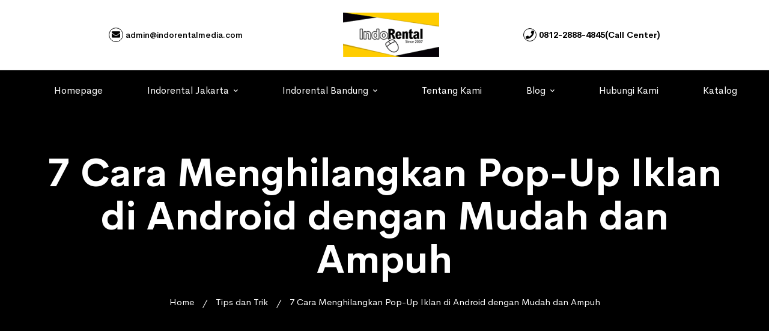

--- FILE ---
content_type: text/html; charset=UTF-8
request_url: https://www.indorentalmedia.com/blog/cara-menghilangkan-pop-up-iklan-di-android/
body_size: 61117
content:
<!DOCTYPE html>
<html lang="id">
<head><meta charset="UTF-8"><script>if(navigator.userAgent.match(/MSIE|Internet Explorer/i)||navigator.userAgent.match(/Trident\/7\..*?rv:11/i)){var href=document.location.href;if(!href.match(/[?&]nowprocket/)){if(href.indexOf("?")==-1){if(href.indexOf("#")==-1){document.location.href=href+"?nowprocket=1"}else{document.location.href=href.replace("#","?nowprocket=1#")}}else{if(href.indexOf("#")==-1){document.location.href=href+"&nowprocket=1"}else{document.location.href=href.replace("#","&nowprocket=1#")}}}}</script><script>(()=>{class RocketLazyLoadScripts{constructor(){this.v="2.0.4",this.userEvents=["keydown","keyup","mousedown","mouseup","mousemove","mouseover","mouseout","touchmove","touchstart","touchend","touchcancel","wheel","click","dblclick","input"],this.attributeEvents=["onblur","onclick","oncontextmenu","ondblclick","onfocus","onmousedown","onmouseenter","onmouseleave","onmousemove","onmouseout","onmouseover","onmouseup","onmousewheel","onscroll","onsubmit"]}async t(){this.i(),this.o(),/iP(ad|hone)/.test(navigator.userAgent)&&this.h(),this.u(),this.l(this),this.m(),this.k(this),this.p(this),this._(),await Promise.all([this.R(),this.L()]),this.lastBreath=Date.now(),this.S(this),this.P(),this.D(),this.O(),this.M(),await this.C(this.delayedScripts.normal),await this.C(this.delayedScripts.defer),await this.C(this.delayedScripts.async),await this.T(),await this.F(),await this.j(),await this.A(),window.dispatchEvent(new Event("rocket-allScriptsLoaded")),this.everythingLoaded=!0,this.lastTouchEnd&&await new Promise(t=>setTimeout(t,500-Date.now()+this.lastTouchEnd)),this.I(),this.H(),this.U(),this.W()}i(){this.CSPIssue=sessionStorage.getItem("rocketCSPIssue"),document.addEventListener("securitypolicyviolation",t=>{this.CSPIssue||"script-src-elem"!==t.violatedDirective||"data"!==t.blockedURI||(this.CSPIssue=!0,sessionStorage.setItem("rocketCSPIssue",!0))},{isRocket:!0})}o(){window.addEventListener("pageshow",t=>{this.persisted=t.persisted,this.realWindowLoadedFired=!0},{isRocket:!0}),window.addEventListener("pagehide",()=>{this.onFirstUserAction=null},{isRocket:!0})}h(){let t;function e(e){t=e}window.addEventListener("touchstart",e,{isRocket:!0}),window.addEventListener("touchend",function i(o){o.changedTouches[0]&&t.changedTouches[0]&&Math.abs(o.changedTouches[0].pageX-t.changedTouches[0].pageX)<10&&Math.abs(o.changedTouches[0].pageY-t.changedTouches[0].pageY)<10&&o.timeStamp-t.timeStamp<200&&(window.removeEventListener("touchstart",e,{isRocket:!0}),window.removeEventListener("touchend",i,{isRocket:!0}),"INPUT"===o.target.tagName&&"text"===o.target.type||(o.target.dispatchEvent(new TouchEvent("touchend",{target:o.target,bubbles:!0})),o.target.dispatchEvent(new MouseEvent("mouseover",{target:o.target,bubbles:!0})),o.target.dispatchEvent(new PointerEvent("click",{target:o.target,bubbles:!0,cancelable:!0,detail:1,clientX:o.changedTouches[0].clientX,clientY:o.changedTouches[0].clientY})),event.preventDefault()))},{isRocket:!0})}q(t){this.userActionTriggered||("mousemove"!==t.type||this.firstMousemoveIgnored?"keyup"===t.type||"mouseover"===t.type||"mouseout"===t.type||(this.userActionTriggered=!0,this.onFirstUserAction&&this.onFirstUserAction()):this.firstMousemoveIgnored=!0),"click"===t.type&&t.preventDefault(),t.stopPropagation(),t.stopImmediatePropagation(),"touchstart"===this.lastEvent&&"touchend"===t.type&&(this.lastTouchEnd=Date.now()),"click"===t.type&&(this.lastTouchEnd=0),this.lastEvent=t.type,t.composedPath&&t.composedPath()[0].getRootNode()instanceof ShadowRoot&&(t.rocketTarget=t.composedPath()[0]),this.savedUserEvents.push(t)}u(){this.savedUserEvents=[],this.userEventHandler=this.q.bind(this),this.userEvents.forEach(t=>window.addEventListener(t,this.userEventHandler,{passive:!1,isRocket:!0})),document.addEventListener("visibilitychange",this.userEventHandler,{isRocket:!0})}U(){this.userEvents.forEach(t=>window.removeEventListener(t,this.userEventHandler,{passive:!1,isRocket:!0})),document.removeEventListener("visibilitychange",this.userEventHandler,{isRocket:!0}),this.savedUserEvents.forEach(t=>{(t.rocketTarget||t.target).dispatchEvent(new window[t.constructor.name](t.type,t))})}m(){const t="return false",e=Array.from(this.attributeEvents,t=>"data-rocket-"+t),i="["+this.attributeEvents.join("],[")+"]",o="[data-rocket-"+this.attributeEvents.join("],[data-rocket-")+"]",s=(e,i,o)=>{o&&o!==t&&(e.setAttribute("data-rocket-"+i,o),e["rocket"+i]=new Function("event",o),e.setAttribute(i,t))};new MutationObserver(t=>{for(const n of t)"attributes"===n.type&&(n.attributeName.startsWith("data-rocket-")||this.everythingLoaded?n.attributeName.startsWith("data-rocket-")&&this.everythingLoaded&&this.N(n.target,n.attributeName.substring(12)):s(n.target,n.attributeName,n.target.getAttribute(n.attributeName))),"childList"===n.type&&n.addedNodes.forEach(t=>{if(t.nodeType===Node.ELEMENT_NODE)if(this.everythingLoaded)for(const i of[t,...t.querySelectorAll(o)])for(const t of i.getAttributeNames())e.includes(t)&&this.N(i,t.substring(12));else for(const e of[t,...t.querySelectorAll(i)])for(const t of e.getAttributeNames())this.attributeEvents.includes(t)&&s(e,t,e.getAttribute(t))})}).observe(document,{subtree:!0,childList:!0,attributeFilter:[...this.attributeEvents,...e]})}I(){this.attributeEvents.forEach(t=>{document.querySelectorAll("[data-rocket-"+t+"]").forEach(e=>{this.N(e,t)})})}N(t,e){const i=t.getAttribute("data-rocket-"+e);i&&(t.setAttribute(e,i),t.removeAttribute("data-rocket-"+e))}k(t){Object.defineProperty(HTMLElement.prototype,"onclick",{get(){return this.rocketonclick||null},set(e){this.rocketonclick=e,this.setAttribute(t.everythingLoaded?"onclick":"data-rocket-onclick","this.rocketonclick(event)")}})}S(t){function e(e,i){let o=e[i];e[i]=null,Object.defineProperty(e,i,{get:()=>o,set(s){t.everythingLoaded?o=s:e["rocket"+i]=o=s}})}e(document,"onreadystatechange"),e(window,"onload"),e(window,"onpageshow");try{Object.defineProperty(document,"readyState",{get:()=>t.rocketReadyState,set(e){t.rocketReadyState=e},configurable:!0}),document.readyState="loading"}catch(t){console.log("WPRocket DJE readyState conflict, bypassing")}}l(t){this.originalAddEventListener=EventTarget.prototype.addEventListener,this.originalRemoveEventListener=EventTarget.prototype.removeEventListener,this.savedEventListeners=[],EventTarget.prototype.addEventListener=function(e,i,o){o&&o.isRocket||!t.B(e,this)&&!t.userEvents.includes(e)||t.B(e,this)&&!t.userActionTriggered||e.startsWith("rocket-")||t.everythingLoaded?t.originalAddEventListener.call(this,e,i,o):(t.savedEventListeners.push({target:this,remove:!1,type:e,func:i,options:o}),"mouseenter"!==e&&"mouseleave"!==e||t.originalAddEventListener.call(this,e,t.savedUserEvents.push,o))},EventTarget.prototype.removeEventListener=function(e,i,o){o&&o.isRocket||!t.B(e,this)&&!t.userEvents.includes(e)||t.B(e,this)&&!t.userActionTriggered||e.startsWith("rocket-")||t.everythingLoaded?t.originalRemoveEventListener.call(this,e,i,o):t.savedEventListeners.push({target:this,remove:!0,type:e,func:i,options:o})}}J(t,e){this.savedEventListeners=this.savedEventListeners.filter(i=>{let o=i.type,s=i.target||window;return e!==o||t!==s||(this.B(o,s)&&(i.type="rocket-"+o),this.$(i),!1)})}H(){EventTarget.prototype.addEventListener=this.originalAddEventListener,EventTarget.prototype.removeEventListener=this.originalRemoveEventListener,this.savedEventListeners.forEach(t=>this.$(t))}$(t){t.remove?this.originalRemoveEventListener.call(t.target,t.type,t.func,t.options):this.originalAddEventListener.call(t.target,t.type,t.func,t.options)}p(t){let e;function i(e){return t.everythingLoaded?e:e.split(" ").map(t=>"load"===t||t.startsWith("load.")?"rocket-jquery-load":t).join(" ")}function o(o){function s(e){const s=o.fn[e];o.fn[e]=o.fn.init.prototype[e]=function(){return this[0]===window&&t.userActionTriggered&&("string"==typeof arguments[0]||arguments[0]instanceof String?arguments[0]=i(arguments[0]):"object"==typeof arguments[0]&&Object.keys(arguments[0]).forEach(t=>{const e=arguments[0][t];delete arguments[0][t],arguments[0][i(t)]=e})),s.apply(this,arguments),this}}if(o&&o.fn&&!t.allJQueries.includes(o)){const e={DOMContentLoaded:[],"rocket-DOMContentLoaded":[]};for(const t in e)document.addEventListener(t,()=>{e[t].forEach(t=>t())},{isRocket:!0});o.fn.ready=o.fn.init.prototype.ready=function(i){function s(){parseInt(o.fn.jquery)>2?setTimeout(()=>i.bind(document)(o)):i.bind(document)(o)}return"function"==typeof i&&(t.realDomReadyFired?!t.userActionTriggered||t.fauxDomReadyFired?s():e["rocket-DOMContentLoaded"].push(s):e.DOMContentLoaded.push(s)),o([])},s("on"),s("one"),s("off"),t.allJQueries.push(o)}e=o}t.allJQueries=[],o(window.jQuery),Object.defineProperty(window,"jQuery",{get:()=>e,set(t){o(t)}})}P(){const t=new Map;document.write=document.writeln=function(e){const i=document.currentScript,o=document.createRange(),s=i.parentElement;let n=t.get(i);void 0===n&&(n=i.nextSibling,t.set(i,n));const c=document.createDocumentFragment();o.setStart(c,0),c.appendChild(o.createContextualFragment(e)),s.insertBefore(c,n)}}async R(){return new Promise(t=>{this.userActionTriggered?t():this.onFirstUserAction=t})}async L(){return new Promise(t=>{document.addEventListener("DOMContentLoaded",()=>{this.realDomReadyFired=!0,t()},{isRocket:!0})})}async j(){return this.realWindowLoadedFired?Promise.resolve():new Promise(t=>{window.addEventListener("load",t,{isRocket:!0})})}M(){this.pendingScripts=[];this.scriptsMutationObserver=new MutationObserver(t=>{for(const e of t)e.addedNodes.forEach(t=>{"SCRIPT"!==t.tagName||t.noModule||t.isWPRocket||this.pendingScripts.push({script:t,promise:new Promise(e=>{const i=()=>{const i=this.pendingScripts.findIndex(e=>e.script===t);i>=0&&this.pendingScripts.splice(i,1),e()};t.addEventListener("load",i,{isRocket:!0}),t.addEventListener("error",i,{isRocket:!0}),setTimeout(i,1e3)})})})}),this.scriptsMutationObserver.observe(document,{childList:!0,subtree:!0})}async F(){await this.X(),this.pendingScripts.length?(await this.pendingScripts[0].promise,await this.F()):this.scriptsMutationObserver.disconnect()}D(){this.delayedScripts={normal:[],async:[],defer:[]},document.querySelectorAll("script[type$=rocketlazyloadscript]").forEach(t=>{t.hasAttribute("data-rocket-src")?t.hasAttribute("async")&&!1!==t.async?this.delayedScripts.async.push(t):t.hasAttribute("defer")&&!1!==t.defer||"module"===t.getAttribute("data-rocket-type")?this.delayedScripts.defer.push(t):this.delayedScripts.normal.push(t):this.delayedScripts.normal.push(t)})}async _(){await this.L();let t=[];document.querySelectorAll("script[type$=rocketlazyloadscript][data-rocket-src]").forEach(e=>{let i=e.getAttribute("data-rocket-src");if(i&&!i.startsWith("data:")){i.startsWith("//")&&(i=location.protocol+i);try{const o=new URL(i).origin;o!==location.origin&&t.push({src:o,crossOrigin:e.crossOrigin||"module"===e.getAttribute("data-rocket-type")})}catch(t){}}}),t=[...new Map(t.map(t=>[JSON.stringify(t),t])).values()],this.Y(t,"preconnect")}async G(t){if(await this.K(),!0!==t.noModule||!("noModule"in HTMLScriptElement.prototype))return new Promise(e=>{let i;function o(){(i||t).setAttribute("data-rocket-status","executed"),e()}try{if(navigator.userAgent.includes("Firefox/")||""===navigator.vendor||this.CSPIssue)i=document.createElement("script"),[...t.attributes].forEach(t=>{let e=t.nodeName;"type"!==e&&("data-rocket-type"===e&&(e="type"),"data-rocket-src"===e&&(e="src"),i.setAttribute(e,t.nodeValue))}),t.text&&(i.text=t.text),t.nonce&&(i.nonce=t.nonce),i.hasAttribute("src")?(i.addEventListener("load",o,{isRocket:!0}),i.addEventListener("error",()=>{i.setAttribute("data-rocket-status","failed-network"),e()},{isRocket:!0}),setTimeout(()=>{i.isConnected||e()},1)):(i.text=t.text,o()),i.isWPRocket=!0,t.parentNode.replaceChild(i,t);else{const i=t.getAttribute("data-rocket-type"),s=t.getAttribute("data-rocket-src");i?(t.type=i,t.removeAttribute("data-rocket-type")):t.removeAttribute("type"),t.addEventListener("load",o,{isRocket:!0}),t.addEventListener("error",i=>{this.CSPIssue&&i.target.src.startsWith("data:")?(console.log("WPRocket: CSP fallback activated"),t.removeAttribute("src"),this.G(t).then(e)):(t.setAttribute("data-rocket-status","failed-network"),e())},{isRocket:!0}),s?(t.fetchPriority="high",t.removeAttribute("data-rocket-src"),t.src=s):t.src="data:text/javascript;base64,"+window.btoa(unescape(encodeURIComponent(t.text)))}}catch(i){t.setAttribute("data-rocket-status","failed-transform"),e()}});t.setAttribute("data-rocket-status","skipped")}async C(t){const e=t.shift();return e?(e.isConnected&&await this.G(e),this.C(t)):Promise.resolve()}O(){this.Y([...this.delayedScripts.normal,...this.delayedScripts.defer,...this.delayedScripts.async],"preload")}Y(t,e){this.trash=this.trash||[];let i=!0;var o=document.createDocumentFragment();t.forEach(t=>{const s=t.getAttribute&&t.getAttribute("data-rocket-src")||t.src;if(s&&!s.startsWith("data:")){const n=document.createElement("link");n.href=s,n.rel=e,"preconnect"!==e&&(n.as="script",n.fetchPriority=i?"high":"low"),t.getAttribute&&"module"===t.getAttribute("data-rocket-type")&&(n.crossOrigin=!0),t.crossOrigin&&(n.crossOrigin=t.crossOrigin),t.integrity&&(n.integrity=t.integrity),t.nonce&&(n.nonce=t.nonce),o.appendChild(n),this.trash.push(n),i=!1}}),document.head.appendChild(o)}W(){this.trash.forEach(t=>t.remove())}async T(){try{document.readyState="interactive"}catch(t){}this.fauxDomReadyFired=!0;try{await this.K(),this.J(document,"readystatechange"),document.dispatchEvent(new Event("rocket-readystatechange")),await this.K(),document.rocketonreadystatechange&&document.rocketonreadystatechange(),await this.K(),this.J(document,"DOMContentLoaded"),document.dispatchEvent(new Event("rocket-DOMContentLoaded")),await this.K(),this.J(window,"DOMContentLoaded"),window.dispatchEvent(new Event("rocket-DOMContentLoaded"))}catch(t){console.error(t)}}async A(){try{document.readyState="complete"}catch(t){}try{await this.K(),this.J(document,"readystatechange"),document.dispatchEvent(new Event("rocket-readystatechange")),await this.K(),document.rocketonreadystatechange&&document.rocketonreadystatechange(),await this.K(),this.J(window,"load"),window.dispatchEvent(new Event("rocket-load")),await this.K(),window.rocketonload&&window.rocketonload(),await this.K(),this.allJQueries.forEach(t=>t(window).trigger("rocket-jquery-load")),await this.K(),this.J(window,"pageshow");const t=new Event("rocket-pageshow");t.persisted=this.persisted,window.dispatchEvent(t),await this.K(),window.rocketonpageshow&&window.rocketonpageshow({persisted:this.persisted})}catch(t){console.error(t)}}async K(){Date.now()-this.lastBreath>45&&(await this.X(),this.lastBreath=Date.now())}async X(){return document.hidden?new Promise(t=>setTimeout(t)):new Promise(t=>requestAnimationFrame(t))}B(t,e){return e===document&&"readystatechange"===t||(e===document&&"DOMContentLoaded"===t||(e===window&&"DOMContentLoaded"===t||(e===window&&"load"===t||e===window&&"pageshow"===t)))}static run(){(new RocketLazyLoadScripts).t()}}RocketLazyLoadScripts.run()})();</script>
		
	<meta name="viewport" content="width=device-width, initial-scale=1">
	        <meta property="article:modified_time" content="2024-10-11T14:06:05+07:00" class="yoast-seo-meta-tag" />
    	<link rel="profile" href="https://gmpg.org/xfn/11">
			<link rel="pingback" href="https://www.indorentalmedia.com/xmlrpc.php">
			<meta name='robots' content='index, follow, max-image-preview:large, max-snippet:-1, max-video-preview:-1' />

	<!-- This site is optimized with the Yoast SEO plugin v26.7 - https://yoast.com/wordpress/plugins/seo/ -->
	<title>7 Cara Menghilangkan Pop-Up Iklan di Android dengan Ampuh</title>
<style id="wpr-usedcss">img:is([sizes=auto i],[sizes^="auto," i]){contain-intrinsic-size:3000px 1500px}.ht-ctc-chat{--side:right}.ht_ctc_chat_greetings_box :not(ul):not(ol):not(.ht_ctc_default):not(.ht_ctc_defaults *){box-sizing:border-box;margin:0;padding:0}.ht_ctc_chat_greetings_box ul{margin-bottom:0;margin-top:0}.ht_ctc_modal_backdrop{animation:.2s ctc_fadeIn;backdrop-filter:blur(1px);background:rgba(0,0,0,.3);height:100vh;left:0;position:fixed;top:0;width:100vw;z-index:9}.ht_ctc_notification{animation:.25s ctc_fadeIn}@keyframes ctc_fadeIn{0%{opacity:0}to{opacity:1}}.g_header_badge_online{border-radius:50%;bottom:0;height:12px;position:absolute;right:0;width:12px;z-index:1}@media only screen and (max-width:420px){.ht_ctc_animation:has(.ht_ctc_greetings){animation-fill-mode:none!important}}:where(.wp-block-button__link){border-radius:9999px;box-shadow:none;padding:calc(.667em + 2px) calc(1.333em + 2px);text-decoration:none}:root :where(.wp-block-button .wp-block-button__link.is-style-outline),:root :where(.wp-block-button.is-style-outline>.wp-block-button__link){border:2px solid;padding:.667em 1.333em}:root :where(.wp-block-button .wp-block-button__link.is-style-outline:not(.has-text-color)),:root :where(.wp-block-button.is-style-outline>.wp-block-button__link:not(.has-text-color)){color:currentColor}:root :where(.wp-block-button .wp-block-button__link.is-style-outline:not(.has-background)),:root :where(.wp-block-button.is-style-outline>.wp-block-button__link:not(.has-background)){background-color:initial;background-image:none}:where(.wp-block-calendar table:not(.has-background) th){background:#ddd}:where(.wp-block-columns){margin-bottom:1.75em}:where(.wp-block-columns.has-background){padding:1.25em 2.375em}:where(.wp-block-post-comments input[type=submit]){border:none}:where(.wp-block-cover-image:not(.has-text-color)),:where(.wp-block-cover:not(.has-text-color)){color:#fff}:where(.wp-block-cover-image.is-light:not(.has-text-color)),:where(.wp-block-cover.is-light:not(.has-text-color)){color:#000}:root :where(.wp-block-cover h1:not(.has-text-color)),:root :where(.wp-block-cover h2:not(.has-text-color)),:root :where(.wp-block-cover h3:not(.has-text-color)),:root :where(.wp-block-cover h4:not(.has-text-color)),:root :where(.wp-block-cover h5:not(.has-text-color)),:root :where(.wp-block-cover h6:not(.has-text-color)),:root :where(.wp-block-cover p:not(.has-text-color)){color:inherit}:where(.wp-block-file){margin-bottom:1.5em}:where(.wp-block-file__button){border-radius:2em;display:inline-block;padding:.5em 1em}:where(.wp-block-file__button):is(a):active,:where(.wp-block-file__button):is(a):focus,:where(.wp-block-file__button):is(a):hover,:where(.wp-block-file__button):is(a):visited{box-shadow:none;color:#fff;opacity:.85;text-decoration:none}:where(.wp-block-group.wp-block-group-is-layout-constrained){position:relative}:root :where(.wp-block-image.is-style-rounded img,.wp-block-image .is-style-rounded img){border-radius:9999px}:where(.wp-block-latest-comments:not([style*=line-height] .wp-block-latest-comments__comment)){line-height:1.1}:where(.wp-block-latest-comments:not([style*=line-height] .wp-block-latest-comments__comment-excerpt p)){line-height:1.8}:root :where(.wp-block-latest-posts.is-grid){padding:0}:root :where(.wp-block-latest-posts.wp-block-latest-posts__list){padding-left:0}ul{box-sizing:border-box}:root :where(.wp-block-list.has-background){padding:1.25em 2.375em}:where(.wp-block-navigation.has-background .wp-block-navigation-item a:not(.wp-element-button)),:where(.wp-block-navigation.has-background .wp-block-navigation-submenu a:not(.wp-element-button)){padding:.5em 1em}:where(.wp-block-navigation .wp-block-navigation__submenu-container .wp-block-navigation-item a:not(.wp-element-button)),:where(.wp-block-navigation .wp-block-navigation__submenu-container .wp-block-navigation-submenu a:not(.wp-element-button)),:where(.wp-block-navigation .wp-block-navigation__submenu-container .wp-block-navigation-submenu button.wp-block-navigation-item__content),:where(.wp-block-navigation .wp-block-navigation__submenu-container .wp-block-pages-list__item button.wp-block-navigation-item__content){padding:.5em 1em}:root :where(p.has-background){padding:1.25em 2.375em}:where(p.has-text-color:not(.has-link-color)) a{color:inherit}:where(.wp-block-post-comments-form) input:not([type=submit]),:where(.wp-block-post-comments-form) textarea{border:1px solid #949494;font-family:inherit;font-size:1em}:where(.wp-block-post-comments-form) input:where(:not([type=submit]):not([type=checkbox])),:where(.wp-block-post-comments-form) textarea{padding:calc(.667em + 2px)}:where(.wp-block-post-excerpt){box-sizing:border-box;margin-bottom:var(--wp--style--block-gap);margin-top:var(--wp--style--block-gap)}:where(.wp-block-preformatted.has-background){padding:1.25em 2.375em}.wp-block-quote{box-sizing:border-box}.wp-block-quote{overflow-wrap:break-word}.wp-block-quote>cite{display:block}:where(.wp-block-search__button){border:1px solid #ccc;padding:6px 10px}:where(.wp-block-search__input){font-family:inherit;font-size:inherit;font-style:inherit;font-weight:inherit;letter-spacing:inherit;line-height:inherit;text-transform:inherit}:where(.wp-block-search__button-inside .wp-block-search__inside-wrapper){border:1px solid #949494;box-sizing:border-box;padding:4px}:where(.wp-block-search__button-inside .wp-block-search__inside-wrapper) .wp-block-search__input{border:none;border-radius:0;padding:0 4px}:where(.wp-block-search__button-inside .wp-block-search__inside-wrapper) .wp-block-search__input:focus{outline:0}:where(.wp-block-search__button-inside .wp-block-search__inside-wrapper) :where(.wp-block-search__button){padding:4px 8px}:root :where(.wp-block-separator.is-style-dots){height:auto;line-height:1;text-align:center}:root :where(.wp-block-separator.is-style-dots):before{color:currentColor;content:"···";font-family:serif;font-size:1.5em;letter-spacing:2em;padding-left:2em}:root :where(.wp-block-site-logo.is-style-rounded){border-radius:9999px}:where(.wp-block-social-links:not(.is-style-logos-only)) .wp-social-link{background-color:#f0f0f0;color:#444}:where(.wp-block-social-links:not(.is-style-logos-only)) .wp-social-link-amazon{background-color:#f90;color:#fff}:where(.wp-block-social-links:not(.is-style-logos-only)) .wp-social-link-bandcamp{background-color:#1ea0c3;color:#fff}:where(.wp-block-social-links:not(.is-style-logos-only)) .wp-social-link-behance{background-color:#0757fe;color:#fff}:where(.wp-block-social-links:not(.is-style-logos-only)) .wp-social-link-bluesky{background-color:#0a7aff;color:#fff}:where(.wp-block-social-links:not(.is-style-logos-only)) .wp-social-link-codepen{background-color:#1e1f26;color:#fff}:where(.wp-block-social-links:not(.is-style-logos-only)) .wp-social-link-deviantart{background-color:#02e49b;color:#fff}:where(.wp-block-social-links:not(.is-style-logos-only)) .wp-social-link-discord{background-color:#5865f2;color:#fff}:where(.wp-block-social-links:not(.is-style-logos-only)) .wp-social-link-dribbble{background-color:#e94c89;color:#fff}:where(.wp-block-social-links:not(.is-style-logos-only)) .wp-social-link-dropbox{background-color:#4280ff;color:#fff}:where(.wp-block-social-links:not(.is-style-logos-only)) .wp-social-link-etsy{background-color:#f45800;color:#fff}:where(.wp-block-social-links:not(.is-style-logos-only)) .wp-social-link-facebook{background-color:#0866ff;color:#fff}:where(.wp-block-social-links:not(.is-style-logos-only)) .wp-social-link-fivehundredpx{background-color:#000;color:#fff}:where(.wp-block-social-links:not(.is-style-logos-only)) .wp-social-link-flickr{background-color:#0461dd;color:#fff}:where(.wp-block-social-links:not(.is-style-logos-only)) .wp-social-link-foursquare{background-color:#e65678;color:#fff}:where(.wp-block-social-links:not(.is-style-logos-only)) .wp-social-link-github{background-color:#24292d;color:#fff}:where(.wp-block-social-links:not(.is-style-logos-only)) .wp-social-link-goodreads{background-color:#eceadd;color:#382110}:where(.wp-block-social-links:not(.is-style-logos-only)) .wp-social-link-google{background-color:#ea4434;color:#fff}:where(.wp-block-social-links:not(.is-style-logos-only)) .wp-social-link-gravatar{background-color:#1d4fc4;color:#fff}:where(.wp-block-social-links:not(.is-style-logos-only)) .wp-social-link-instagram{background-color:#f00075;color:#fff}:where(.wp-block-social-links:not(.is-style-logos-only)) .wp-social-link-lastfm{background-color:#e21b24;color:#fff}:where(.wp-block-social-links:not(.is-style-logos-only)) .wp-social-link-linkedin{background-color:#0d66c2;color:#fff}:where(.wp-block-social-links:not(.is-style-logos-only)) .wp-social-link-mastodon{background-color:#3288d4;color:#fff}:where(.wp-block-social-links:not(.is-style-logos-only)) .wp-social-link-medium{background-color:#000;color:#fff}:where(.wp-block-social-links:not(.is-style-logos-only)) .wp-social-link-meetup{background-color:#f6405f;color:#fff}:where(.wp-block-social-links:not(.is-style-logos-only)) .wp-social-link-patreon{background-color:#000;color:#fff}:where(.wp-block-social-links:not(.is-style-logos-only)) .wp-social-link-pinterest{background-color:#e60122;color:#fff}:where(.wp-block-social-links:not(.is-style-logos-only)) .wp-social-link-pocket{background-color:#ef4155;color:#fff}:where(.wp-block-social-links:not(.is-style-logos-only)) .wp-social-link-reddit{background-color:#ff4500;color:#fff}:where(.wp-block-social-links:not(.is-style-logos-only)) .wp-social-link-skype{background-color:#0478d7;color:#fff}:where(.wp-block-social-links:not(.is-style-logos-only)) .wp-social-link-snapchat{background-color:#fefc00;color:#fff;stroke:#000}:where(.wp-block-social-links:not(.is-style-logos-only)) .wp-social-link-soundcloud{background-color:#ff5600;color:#fff}:where(.wp-block-social-links:not(.is-style-logos-only)) .wp-social-link-spotify{background-color:#1bd760;color:#fff}:where(.wp-block-social-links:not(.is-style-logos-only)) .wp-social-link-telegram{background-color:#2aabee;color:#fff}:where(.wp-block-social-links:not(.is-style-logos-only)) .wp-social-link-threads{background-color:#000;color:#fff}:where(.wp-block-social-links:not(.is-style-logos-only)) .wp-social-link-tiktok{background-color:#000;color:#fff}:where(.wp-block-social-links:not(.is-style-logos-only)) .wp-social-link-tumblr{background-color:#011835;color:#fff}:where(.wp-block-social-links:not(.is-style-logos-only)) .wp-social-link-twitch{background-color:#6440a4;color:#fff}:where(.wp-block-social-links:not(.is-style-logos-only)) .wp-social-link-twitter{background-color:#1da1f2;color:#fff}:where(.wp-block-social-links:not(.is-style-logos-only)) .wp-social-link-vimeo{background-color:#1eb7ea;color:#fff}:where(.wp-block-social-links:not(.is-style-logos-only)) .wp-social-link-vk{background-color:#4680c2;color:#fff}:where(.wp-block-social-links:not(.is-style-logos-only)) .wp-social-link-wordpress{background-color:#3499cd;color:#fff}:where(.wp-block-social-links:not(.is-style-logos-only)) .wp-social-link-whatsapp{background-color:#25d366;color:#fff}:where(.wp-block-social-links:not(.is-style-logos-only)) .wp-social-link-x{background-color:#000;color:#fff}:where(.wp-block-social-links:not(.is-style-logos-only)) .wp-social-link-yelp{background-color:#d32422;color:#fff}:where(.wp-block-social-links:not(.is-style-logos-only)) .wp-social-link-youtube{background-color:red;color:#fff}:where(.wp-block-social-links.is-style-logos-only) .wp-social-link{background:0 0}:where(.wp-block-social-links.is-style-logos-only) .wp-social-link svg{height:1.25em;width:1.25em}:where(.wp-block-social-links.is-style-logos-only) .wp-social-link-amazon{color:#f90}:where(.wp-block-social-links.is-style-logos-only) .wp-social-link-bandcamp{color:#1ea0c3}:where(.wp-block-social-links.is-style-logos-only) .wp-social-link-behance{color:#0757fe}:where(.wp-block-social-links.is-style-logos-only) .wp-social-link-bluesky{color:#0a7aff}:where(.wp-block-social-links.is-style-logos-only) .wp-social-link-codepen{color:#1e1f26}:where(.wp-block-social-links.is-style-logos-only) .wp-social-link-deviantart{color:#02e49b}:where(.wp-block-social-links.is-style-logos-only) .wp-social-link-discord{color:#5865f2}:where(.wp-block-social-links.is-style-logos-only) .wp-social-link-dribbble{color:#e94c89}:where(.wp-block-social-links.is-style-logos-only) .wp-social-link-dropbox{color:#4280ff}:where(.wp-block-social-links.is-style-logos-only) .wp-social-link-etsy{color:#f45800}:where(.wp-block-social-links.is-style-logos-only) .wp-social-link-facebook{color:#0866ff}:where(.wp-block-social-links.is-style-logos-only) .wp-social-link-fivehundredpx{color:#000}:where(.wp-block-social-links.is-style-logos-only) .wp-social-link-flickr{color:#0461dd}:where(.wp-block-social-links.is-style-logos-only) .wp-social-link-foursquare{color:#e65678}:where(.wp-block-social-links.is-style-logos-only) .wp-social-link-github{color:#24292d}:where(.wp-block-social-links.is-style-logos-only) .wp-social-link-goodreads{color:#382110}:where(.wp-block-social-links.is-style-logos-only) .wp-social-link-google{color:#ea4434}:where(.wp-block-social-links.is-style-logos-only) .wp-social-link-gravatar{color:#1d4fc4}:where(.wp-block-social-links.is-style-logos-only) .wp-social-link-instagram{color:#f00075}:where(.wp-block-social-links.is-style-logos-only) .wp-social-link-lastfm{color:#e21b24}:where(.wp-block-social-links.is-style-logos-only) .wp-social-link-linkedin{color:#0d66c2}:where(.wp-block-social-links.is-style-logos-only) .wp-social-link-mastodon{color:#3288d4}:where(.wp-block-social-links.is-style-logos-only) .wp-social-link-medium{color:#000}:where(.wp-block-social-links.is-style-logos-only) .wp-social-link-meetup{color:#f6405f}:where(.wp-block-social-links.is-style-logos-only) .wp-social-link-patreon{color:#000}:where(.wp-block-social-links.is-style-logos-only) .wp-social-link-pinterest{color:#e60122}:where(.wp-block-social-links.is-style-logos-only) .wp-social-link-pocket{color:#ef4155}:where(.wp-block-social-links.is-style-logos-only) .wp-social-link-reddit{color:#ff4500}:where(.wp-block-social-links.is-style-logos-only) .wp-social-link-skype{color:#0478d7}:where(.wp-block-social-links.is-style-logos-only) .wp-social-link-snapchat{color:#fff;stroke:#000}:where(.wp-block-social-links.is-style-logos-only) .wp-social-link-soundcloud{color:#ff5600}:where(.wp-block-social-links.is-style-logos-only) .wp-social-link-spotify{color:#1bd760}:where(.wp-block-social-links.is-style-logos-only) .wp-social-link-telegram{color:#2aabee}:where(.wp-block-social-links.is-style-logos-only) .wp-social-link-threads{color:#000}:where(.wp-block-social-links.is-style-logos-only) .wp-social-link-tiktok{color:#000}:where(.wp-block-social-links.is-style-logos-only) .wp-social-link-tumblr{color:#011835}:where(.wp-block-social-links.is-style-logos-only) .wp-social-link-twitch{color:#6440a4}:where(.wp-block-social-links.is-style-logos-only) .wp-social-link-twitter{color:#1da1f2}:where(.wp-block-social-links.is-style-logos-only) .wp-social-link-vimeo{color:#1eb7ea}:where(.wp-block-social-links.is-style-logos-only) .wp-social-link-vk{color:#4680c2}:where(.wp-block-social-links.is-style-logos-only) .wp-social-link-whatsapp{color:#25d366}:where(.wp-block-social-links.is-style-logos-only) .wp-social-link-wordpress{color:#3499cd}:where(.wp-block-social-links.is-style-logos-only) .wp-social-link-x{color:#000}:where(.wp-block-social-links.is-style-logos-only) .wp-social-link-yelp{color:#d32422}:where(.wp-block-social-links.is-style-logos-only) .wp-social-link-youtube{color:red}:root :where(.wp-block-social-links .wp-social-link a){padding:.25em}:root :where(.wp-block-social-links.is-style-logos-only .wp-social-link a){padding:0}:root :where(.wp-block-social-links.is-style-pill-shape .wp-social-link a){padding-left:.6666666667em;padding-right:.6666666667em}:root :where(.wp-block-tag-cloud.is-style-outline){display:flex;flex-wrap:wrap;gap:1ch}:root :where(.wp-block-tag-cloud.is-style-outline a){border:1px solid;font-size:unset!important;margin-right:0;padding:1ch 2ch;text-decoration:none!important}:root :where(.wp-block-table-of-contents){box-sizing:border-box}:where(.wp-block-term-description){box-sizing:border-box;margin-bottom:var(--wp--style--block-gap);margin-top:var(--wp--style--block-gap)}:where(pre.wp-block-verse){font-family:inherit}.entry-content{counter-reset:footnotes}:root{--wp--preset--font-size--normal:16px;--wp--preset--font-size--huge:42px}.screen-reader-text{border:0;clip-path:inset(50%);height:1px;margin:-1px;overflow:hidden;padding:0;position:absolute;width:1px;word-wrap:normal!important}.screen-reader-text:focus{background-color:#ddd;clip-path:none;color:#444;display:block;font-size:1em;height:auto;left:5px;line-height:normal;padding:15px 23px 14px;text-decoration:none;top:5px;width:auto;z-index:100000}html :where(.has-border-color){border-style:solid}html :where([style*=border-top-color]){border-top-style:solid}html :where([style*=border-right-color]){border-right-style:solid}html :where([style*=border-bottom-color]){border-bottom-style:solid}html :where([style*=border-left-color]){border-left-style:solid}html :where([style*=border-width]){border-style:solid}html :where([style*=border-top-width]){border-top-style:solid}html :where([style*=border-right-width]){border-right-style:solid}html :where([style*=border-bottom-width]){border-bottom-style:solid}html :where([style*=border-left-width]){border-left-style:solid}html :where(img[class*=wp-image-]){height:auto;max-width:100%}:where(figure){margin:0 0 1em}html :where(.is-position-sticky){--wp-admin--admin-bar--position-offset:var(--wp-admin--admin-bar--height,0px)}:root :where(.wp-block-image figcaption){color:#555;font-size:13px;text-align:center}.wp-block-quote{border-left:.25em solid;margin:0 0 1.75em;padding-left:1em}.wp-block-quote cite{color:currentColor;font-size:.8125em;font-style:normal;position:relative}.wp-block-quote:where(.has-text-align-right){border-left:none;border-right:.25em solid;padding-left:0;padding-right:1em}.wp-block-quote:where(.has-text-align-center){border:none;padding-left:0}.wp-block-quote:where(.is-style-plain){border:none}:where(.wp-block-group.has-background){padding:1.25em 2.375em}:root :where(.wp-block-template-part.has-background){margin-bottom:0;margin-top:0;padding:1.25em 2.375em}:root{--wp--preset--aspect-ratio--square:1;--wp--preset--aspect-ratio--4-3:4/3;--wp--preset--aspect-ratio--3-4:3/4;--wp--preset--aspect-ratio--3-2:3/2;--wp--preset--aspect-ratio--2-3:2/3;--wp--preset--aspect-ratio--16-9:16/9;--wp--preset--aspect-ratio--9-16:9/16;--wp--preset--color--black:#000000;--wp--preset--color--cyan-bluish-gray:#abb8c3;--wp--preset--color--white:#ffffff;--wp--preset--color--pale-pink:#f78da7;--wp--preset--color--vivid-red:#cf2e2e;--wp--preset--color--luminous-vivid-orange:#ff6900;--wp--preset--color--luminous-vivid-amber:#fcb900;--wp--preset--color--light-green-cyan:#7bdcb5;--wp--preset--color--vivid-green-cyan:#00d084;--wp--preset--color--pale-cyan-blue:#8ed1fc;--wp--preset--color--vivid-cyan-blue:#0693e3;--wp--preset--color--vivid-purple:#9b51e0;--wp--preset--gradient--vivid-cyan-blue-to-vivid-purple:linear-gradient(135deg,rgba(6, 147, 227, 1) 0%,rgb(155, 81, 224) 100%);--wp--preset--gradient--light-green-cyan-to-vivid-green-cyan:linear-gradient(135deg,rgb(122, 220, 180) 0%,rgb(0, 208, 130) 100%);--wp--preset--gradient--luminous-vivid-amber-to-luminous-vivid-orange:linear-gradient(135deg,rgba(252, 185, 0, 1) 0%,rgba(255, 105, 0, 1) 100%);--wp--preset--gradient--luminous-vivid-orange-to-vivid-red:linear-gradient(135deg,rgba(255, 105, 0, 1) 0%,rgb(207, 46, 46) 100%);--wp--preset--gradient--very-light-gray-to-cyan-bluish-gray:linear-gradient(135deg,rgb(238, 238, 238) 0%,rgb(169, 184, 195) 100%);--wp--preset--gradient--cool-to-warm-spectrum:linear-gradient(135deg,rgb(74, 234, 220) 0%,rgb(151, 120, 209) 20%,rgb(207, 42, 186) 40%,rgb(238, 44, 130) 60%,rgb(251, 105, 98) 80%,rgb(254, 248, 76) 100%);--wp--preset--gradient--blush-light-purple:linear-gradient(135deg,rgb(255, 206, 236) 0%,rgb(152, 150, 240) 100%);--wp--preset--gradient--blush-bordeaux:linear-gradient(135deg,rgb(254, 205, 165) 0%,rgb(254, 45, 45) 50%,rgb(107, 0, 62) 100%);--wp--preset--gradient--luminous-dusk:linear-gradient(135deg,rgb(255, 203, 112) 0%,rgb(199, 81, 192) 50%,rgb(65, 88, 208) 100%);--wp--preset--gradient--pale-ocean:linear-gradient(135deg,rgb(255, 245, 203) 0%,rgb(182, 227, 212) 50%,rgb(51, 167, 181) 100%);--wp--preset--gradient--electric-grass:linear-gradient(135deg,rgb(202, 248, 128) 0%,rgb(113, 206, 126) 100%);--wp--preset--gradient--midnight:linear-gradient(135deg,rgb(2, 3, 129) 0%,rgb(40, 116, 252) 100%);--wp--preset--font-size--small:13px;--wp--preset--font-size--medium:20px;--wp--preset--font-size--large:36px;--wp--preset--font-size--x-large:42px;--wp--preset--spacing--20:0.44rem;--wp--preset--spacing--30:0.67rem;--wp--preset--spacing--40:1rem;--wp--preset--spacing--50:1.5rem;--wp--preset--spacing--60:2.25rem;--wp--preset--spacing--70:3.38rem;--wp--preset--spacing--80:5.06rem;--wp--preset--shadow--natural:6px 6px 9px rgba(0, 0, 0, .2);--wp--preset--shadow--deep:12px 12px 50px rgba(0, 0, 0, .4);--wp--preset--shadow--sharp:6px 6px 0px rgba(0, 0, 0, .2);--wp--preset--shadow--outlined:6px 6px 0px -3px rgba(255, 255, 255, 1),6px 6px rgba(0, 0, 0, 1);--wp--preset--shadow--crisp:6px 6px 0px rgba(0, 0, 0, 1)}:where(.is-layout-flex){gap:.5em}:where(.is-layout-grid){gap:.5em}:where(.wp-block-post-template.is-layout-flex){gap:1.25em}:where(.wp-block-post-template.is-layout-grid){gap:1.25em}:where(.wp-block-columns.is-layout-flex){gap:2em}:where(.wp-block-columns.is-layout-grid){gap:2em}:root :where(.wp-block-pullquote){font-size:1.5em;line-height:1.6}#powerTip{cursor:default;background-color:#333;background-color:rgba(0,0,0,.8);border-radius:6px;color:#fff;display:none;padding:10px;position:absolute;white-space:nowrap;z-index:2147483647}#powerTip:before{content:"";position:absolute}#powerTip.n:before,#powerTip.s:before{border-right:5px solid transparent;border-left:5px solid transparent;left:50%;margin-left:-5px}#powerTip.e:before,#powerTip.w:before{border-bottom:5px solid transparent;border-top:5px solid transparent;margin-top:-5px;top:50%}#powerTip.n:before{border-top:10px solid #333;border-top:10px solid rgba(0,0,0,.8);bottom:-10px}#powerTip.e:before{border-right:10px solid #333;border-right:10px solid rgba(0,0,0,.8);left:-10px}#powerTip.s:before{border-bottom:10px solid #333;border-bottom:10px solid rgba(0,0,0,.8);top:-10px}#powerTip.w:before{border-left:10px solid #333;border-left:10px solid rgba(0,0,0,.8);right:-10px}#powerTip.ne:before,#powerTip.se:before{border-right:10px solid transparent;border-left:0;left:10px}#powerTip.nw:before,#powerTip.sw:before{border-left:10px solid transparent;border-right:0;right:10px}#powerTip.ne:before,#powerTip.nw:before{border-top:10px solid #333;border-top:10px solid rgba(0,0,0,.8);bottom:-10px}#powerTip.se:before,#powerTip.sw:before{border-bottom:10px solid #333;border-bottom:10px solid rgba(0,0,0,.8);top:-10px}#powerTip.ne-alt:before,#powerTip.nw-alt:before,#powerTip.se-alt:before,#powerTip.sw-alt:before{border-top:10px solid #333;border-top:10px solid rgba(0,0,0,.8);bottom:-10px;border-left:5px solid transparent;border-right:5px solid transparent;left:10px}#powerTip.ne-alt:before,#powerTip.se-alt:before{left:auto;right:10px}#powerTip.se-alt:before,#powerTip.sw-alt:before{border-top:none;border-bottom:10px solid #333;border-bottom:10px solid rgba(0,0,0,.8);bottom:auto;top:-10px}body{position:inherit!important}#powerTip{background-color:#000}#powerTip.n:before{border-top:10px solid #000}#powerTip.s:before{border-bottom:10px solid #000}#powerTip.e:before{border-right:10px solid #000}#powerTip.w:before{border-left:10px solid #000;right:-10px}#powerTip.ne:before,#powerTip.nw:before{border-top:10px solid #000;border-top:10px solid #000}#powerTip.se:before,#powerTip.sw:before{border-bottom:10px solid #000;border-bottom:10px solid #000}#powerTip.ne-alt:before,#powerTip.nw-alt:before,#powerTip.se-alt:before,#powerTip.sw-alt:before{border-top:10px solid #000;border-top:10px solid #000}#powerTip.se-alt:before,#powerTip.sw-alt:before{border-bottom:10px solid #000;border-bottom:10px solid #000}.point_style{position:relative;z-index:10;display:block;-webkit-transition:.3s ease-in-out;-moz-transition:.3s ease-in-out;-o-transition:.3s ease-in-out;-ms-transition:.3s ease-in-out;box-sizing:border-box;text-align:center}.point_style img{position:absolute;top:0;left:0;width:inherit;max-width:inherit}body .wrap_svl .point_style.has-hover:hover img.pins_image{display:none!important}body .wrap_svl .point_style.has-hover:hover img.pins_image_hover{display:block!important}.box_view_html{color:#fff;font-weight:300;max-width:530px;white-space:normal;overflow:hidden;position:relative}body .point_style a img,body .point_style img{max-width:inherit!important;vertical-align:inherit;border-radius:0!important;-moz-border-radius:0!important;-webkit-border-radius:0!important;box-shadow:none!important;-moz-box-shadow:none!important;-webkit-box-shadow:none!important}span.close_ihp{display:none}body .point_style a:hover img{background:0 0!important}span.close_ihp svg{width:25px;height:25px}@media (max-width:500px){.ihp_popup_full div#powerTip{position:fixed;top:0!important;left:0!important;width:100%;height:100%;overflow-x:hidden;overflow-y:auto}}.rtl{direction:rtl}.rev_slider_wrapper{position:relative;z-index:0;width:100%}.tp-simpleresponsive img{max-width:none!important;transition:none;margin:0;padding:0;border:none}.rev_slider_wrapper>ul,.tp-revslider-mainul>li,.tp-revslider-mainul>li:before,.tp-simpleresponsive>ul,.tp-simpleresponsive>ul>li,.tp-simpleresponsive>ul>li:before{list-style:none!important;position:absolute;margin:0!important;padding:0!important;overflow-x:visible;overflow-y:visible;list-style-type:none!important;background-image:none;background-position:0 0;text-indent:0;top:0;left:0}.tp-revslider-mainul>li,.tp-revslider-mainul>li:before,.tp-simpleresponsive>ul>li,.tp-simpleresponsive>ul>li:before{visibility:hidden}.tp-revslider-mainul,.tp-revslider-slidesli{padding:0!important;margin:0!important;list-style:none!important}.tp-simpleresponsive img{-moz-user-select:none;-khtml-user-select:none;-webkit-user-select:none;-o-user-select:none}.tp-svg-layer svg{width:100%;height:100%;position:relative;vertical-align:top}.tp-carousel-wrapper{cursor:url(https://www.indorentalmedia.com/wp-content/plugins/revslider/public/assets/css/openhand.cur),move}.tp-forcenotvisible{visibility:hidden!important;display:none!important}.tp-parallax-wrap{transform-style:preserve-3d}.rev_row_zone{position:absolute;width:100%;left:0;box-sizing:border-box;min-height:50px;font-size:0px}.rev_column .tp-parallax-wrap{vertical-align:top}.rev_column{display:table-cell;position:relative;vertical-align:top;height:auto;box-sizing:border-box;font-size:0px}.rev_column_inner{box-sizing:border-box;display:block;position:relative;width:100%!important;height:auto!important;white-space:normal!important}.rev_column_bg{width:100%;height:100%;position:absolute;top:0;left:0;z-index:0;box-sizing:border-box;background-clip:content-box;border:0 solid transparent}.rev_column_inner .tp-loop-wrap,.rev_column_inner .tp-parallax-wrap{text-align:inherit}.rev_column_inner .tp-parallax-wrap,.rev_column_inner .tp-parallax-wrap .tp-loop-wrap{position:relative!important;left:auto!important;top:auto!important;line-height:0}.rev_column_inner .rev_layer_in_column,.rev_column_inner .tp-parallax-wrap,.rev_column_inner .tp-parallax-wrap .tp-loop-wrap{vertical-align:top}.tp-static-layers{position:absolute;z-index:101;top:0;left:0}.rs-background-video-layer{position:absolute;top:0;left:0;width:100%;height:100%;visibility:hidden;z-index:0}.rs-fullvideo-cover{width:100%;height:100%;top:0;left:0;position:absolute;background:0 0;z-index:5}.rs-background-video-layer video::-webkit-media-controls,.rs-background-video-layer video::-webkit-media-controls-start-playback-button{display:none!important}.tp-shadowcover{width:100%;height:100%;top:0;left:0;background:#fff;position:absolute;z-index:-1}.tp-bannertimer{visibility:hidden;width:100%;height:5px;background:#000;background:rgba(0,0,0,.15);position:absolute;z-index:200;top:0}.tp-caption img{background:0 0;zoom:1}.caption.slidelink a div,.tp-caption.slidelink a div{width:3000px;height:1500px;background:var(--wpr-bg-e5234540-da54-45cf-a867-37425fa48bd0)}.tp-caption.slidelink a span{background:var(--wpr-bg-1140fbac-9472-406f-9a49-10371edc3994)}.tp-loader{top:50%;left:50%;z-index:10000;position:absolute}.tp-loader.spinner0{width:40px;height:40px;background-color:#fff;background-image:var(--wpr-bg-17548694-bd69-46b4-ab6b-4cd7a05e17e8);background-repeat:no-repeat;background-position:center center;box-shadow:0 0 20px 0 rgba(0,0,0,.15);margin-top:-20px;margin-left:-20px;animation:1.2s ease-in-out infinite tp-rotateplane;border-radius:3px}@keyframes tp-rotateplane{0%{transform:perspective(120px) rotateX(0) rotateY(0)}50%{transform:perspective(120px) rotateX(-180.1deg) rotateY(0)}100%{transform:perspective(120px) rotateX(-180deg) rotateY(-179.9deg)}}.tp-tab,.tp-thumb{cursor:pointer;position:absolute;opacity:.5;box-sizing:border-box}.tp-tab-image,.tp-thumb-image{background-position:center center;background-size:cover;width:100%;height:100%;display:block;position:absolute;top:0;left:0}.tp-tab.selected,.tp-tab:hover,.tp-thumb.selected,.tp-thumb:hover{opacity:1}.tp-bullet{width:15px;height:15px;position:absolute;background:#fff;background:rgba(255,255,255,.3);cursor:pointer}.tp-bullet.selected,.tp-bullet:hover{background:#fff}.rs-background-video-layer iframe{visibility:inherit!important}#ez-toc-container{background:#f9f9f9;border:1px solid #aaa;border-radius:4px;-webkit-box-shadow:0 1px 1px rgba(0,0,0,.05);box-shadow:0 1px 1px rgba(0,0,0,.05);display:table;margin-bottom:1em;padding:10px 20px 10px 10px;position:relative;width:auto}div.ez-toc-widget-container{padding:0;position:relative}#ez-toc-container.ez-toc-black{background:#000}div.ez-toc-widget-container ul{display:block}div.ez-toc-widget-container li{border:none;padding:0}div.ez-toc-widget-container ul.ez-toc-list{padding:10px}#ez-toc-container ul ul{margin-left:1.5em}#ez-toc-container li,#ez-toc-container ul{padding:0}#ez-toc-container li,#ez-toc-container ul,#ez-toc-container ul li,div.ez-toc-widget-container,div.ez-toc-widget-container li{background:0 0;list-style:none;line-height:1.6;margin:0;overflow:hidden;z-index:1}#ez-toc-container .ez-toc-title{text-align:left;line-height:1.45;margin:0;padding:0}.ez-toc-title-container{display:table;width:100%}.ez-toc-title,.ez-toc-title-toggle{display:inline;text-align:left;vertical-align:middle}#ez-toc-container.ez-toc-black a,#ez-toc-container.ez-toc-black a:visited,#ez-toc-container.ez-toc-black p.ez-toc-title{color:#fff}#ez-toc-container div.ez-toc-title-container+ul.ez-toc-list{margin-top:1em}#ez-toc-container a{color:#444;box-shadow:none;text-decoration:none;text-shadow:none;display:inline-flex;align-items:stretch;flex-wrap:nowrap}#ez-toc-container a:visited{color:#9f9f9f}#ez-toc-container a:hover{text-decoration:underline}#ez-toc-container a.ez-toc-toggle{display:flex;align-items:center}.ez-toc-widget-container ul.ez-toc-list li::before{content:' ';position:absolute;left:0;right:0;height:30px;line-height:30px;z-index:-1}.ez-toc-widget-container ul.ez-toc-list li.active{background-color:#ededed}.ez-toc-widget-container li.active>a{font-weight:900}#ez-toc-container input,.ez-toc-toggle #item{position:absolute;left:-999em}#ez-toc-container input[type=checkbox]:checked+nav,#ez-toc-widget-container input[type=checkbox]:checked+nav{opacity:0;max-height:0;border:none;display:none}#ez-toc-container label{position:relative;cursor:pointer;display:initial}#ez-toc-container .ez-toc-toggle label{float:right;position:relative;font-size:16px;padding:0;border:1px solid #999191;border-radius:5px;cursor:pointer;left:10px;width:35px}div#ez-toc-container .ez-toc-title{display:initial}.ez-toc-wrap-center{margin:0 auto 1em!important}#ez-toc-container a.ez-toc-toggle{color:#444;background:inherit;border:inherit}#ez-toc-container .eztoc-toggle-hide-by-default{display:none}.ez-toc-widget-container ul li a{padding-left:10px;display:inline-flex;align-items:stretch;flex-wrap:nowrap}.ez-toc-widget-container ul.ez-toc-list li{height:auto!important}div#ez-toc-container .ez-toc-title{font-size:120%}div#ez-toc-container .ez-toc-title{font-weight:500}div#ez-toc-container ul li,div#ez-toc-container ul li a{font-size:95%}div#ez-toc-container ul li,div#ez-toc-container ul li a{font-weight:500}div#ez-toc-container nav ul ul li{font-size:90%}.ez-toc-container-direction{direction:ltr}.ez-toc-counter ul{counter-reset:item}.ez-toc-counter nav ul li a::before{content:counters(item, '.', decimal) '. ';display:inline-block;counter-increment:item;flex-grow:0;flex-shrink:0;margin-right:.2em;float:left}.ez-toc-widget-container ul{counter-reset:item}.ez-toc-widget-container nav ul li a::before{content:counters(item, '.', decimal) '. ';display:inline-block;counter-increment:item;flex-grow:0;flex-shrink:0;margin-right:.2em;float:left}@font-face{font-display:swap;font-family:CerebriSans;src:url('https://www.indorentalmedia.com/wp-content/themes/mitech/assets/fonts/cerebrisans/CerebriSans-Regular.eot');src:url('https://www.indorentalmedia.com/wp-content/themes/mitech/assets/fonts/cerebrisans/CerebriSans-Regular.eot#iefix') format('embedded-opentype'),url('https://www.indorentalmedia.com/wp-content/themes/mitech/assets/fonts/cerebrisans/CerebriSans-Regular.ttf') format('truetype'),url('https://www.indorentalmedia.com/wp-content/themes/mitech/assets/fonts/cerebrisans/CerebriSans-Regular.woff') format('woff'),url('https://www.indorentalmedia.com/wp-content/themes/mitech/assets/fonts/cerebrisans/CerebriSans-Regular.svg') format('svg');font-weight:400;font-style:normal}@font-face{font-display:swap;font-family:CerebriSans;src:url('https://www.indorentalmedia.com/wp-content/themes/mitech/assets/fonts/cerebrisans/CerebriSans-Italic.eot');src:url('https://www.indorentalmedia.com/wp-content/themes/mitech/assets/fonts/cerebrisans/CerebriSans-Italic.eot#iefix') format('embedded-opentype'),url('https://www.indorentalmedia.com/wp-content/themes/mitech/assets/fonts/cerebrisans/CerebriSans-Italic.ttf') format('truetype'),url('https://www.indorentalmedia.com/wp-content/themes/mitech/assets/fonts/cerebrisans/CerebriSans-Italic.woff') format('woff'),url('https://www.indorentalmedia.com/wp-content/themes/mitech/assets/fonts/cerebrisans/CerebriSans-Italic.svg') format('svg');font-weight:400;font-style:italic}@font-face{font-display:swap;font-family:CerebriSans;src:url('https://www.indorentalmedia.com/wp-content/themes/mitech/assets/fonts/cerebrisans/CerebriSans-Medium.eot');src:url('https://www.indorentalmedia.com/wp-content/themes/mitech/assets/fonts/cerebrisans/CerebriSans-Medium.eot#iefix') format('embedded-opentype'),url('https://www.indorentalmedia.com/wp-content/themes/mitech/assets/fonts/cerebrisans/CerebriSans-Medium.ttf') format('truetype'),url('https://www.indorentalmedia.com/wp-content/themes/mitech/assets/fonts/cerebrisans/CerebriSans-Medium.woff') format('woff'),url('https://www.indorentalmedia.com/wp-content/themes/mitech/assets/fonts/cerebrisans/CerebriSans-Medium.svg') format('svg');font-weight:500;font-style:normal}@font-face{font-display:swap;font-family:CerebriSans;src:url('https://www.indorentalmedia.com/wp-content/themes/mitech/assets/fonts/cerebrisans/CerebriSans-SemiBold.eot');src:url('https://www.indorentalmedia.com/wp-content/themes/mitech/assets/fonts/cerebrisans/CerebriSans-SemiBold.eot#iefix') format('embedded-opentype'),url('https://www.indorentalmedia.com/wp-content/themes/mitech/assets/fonts/cerebrisans/CerebriSans-SemiBold.ttf') format('truetype'),url('https://www.indorentalmedia.com/wp-content/themes/mitech/assets/fonts/cerebrisans/CerebriSans-SemiBold.woff') format('woff'),url('https://www.indorentalmedia.com/wp-content/themes/mitech/assets/fonts/cerebrisans/CerebriSans-SemiBold.svg') format('svg');font-weight:600;font-style:normal}@font-face{font-display:swap;font-family:CerebriSans;src:url('https://www.indorentalmedia.com/wp-content/themes/mitech/assets/fonts/cerebrisans/CerebriSans-Bold.eot');src:url('https://www.indorentalmedia.com/wp-content/themes/mitech/assets/fonts/cerebrisans/CerebriSans-Bold.eot#iefix') format('embedded-opentype'),url('https://www.indorentalmedia.com/wp-content/themes/mitech/assets/fonts/cerebrisans/CerebriSans-Bold.ttf') format('truetype'),url('https://www.indorentalmedia.com/wp-content/themes/mitech/assets/fonts/cerebrisans/CerebriSans-Bold.woff') format('woff'),url('https://www.indorentalmedia.com/wp-content/themes/mitech/assets/fonts/cerebrisans/CerebriSans-Bold.svg') format('svg');font-weight:700;font-style:normal}.fa,.fab,.fal,.far,.fas{-moz-osx-font-smoothing:grayscale;-webkit-font-smoothing:antialiased;display:inline-block;font-style:normal;font-variant:normal;text-rendering:auto;line-height:1}.fa-calendar:before{content:"\f133"}.fa-ellipsis-h-alt:before{content:"\f39b"}.fa-envelope:before{content:"\f0e0"}.fa-facebook-f:before{content:"\f39e"}.fa-fax:before{content:"\f1ac"}.fa-instagram:before{content:"\f16d"}.fa-linkedin:before{content:"\f08c"}.fa-long-arrow-up:before{content:"\f176"}.fa-map-marker-alt:before{content:"\f3c5"}.fa-phone:before{content:"\f095"}.fa-search:before{content:"\f002"}.fa-share-alt:before{content:"\f1e0"}.fa-tags:before{content:"\f02c"}.fa-twitter:before{content:"\f099"}.fa-whatsapp:before{content:"\f232"}@font-face{font-display:swap;font-family:"Font Awesome 5 Brands";font-style:normal;font-weight:400;src:url(https://www.indorentalmedia.com/wp-content/themes/mitech/assets/fonts/awesome/webfonts/fa-brands-400.eot);src:url(https://www.indorentalmedia.com/wp-content/themes/mitech/assets/fonts/awesome/webfonts/fa-brands-400.eot?#iefix) format("embedded-opentype"),url(https://www.indorentalmedia.com/wp-content/themes/mitech/assets/fonts/awesome/webfonts/fa-brands-400.woff2) format("woff2"),url(https://www.indorentalmedia.com/wp-content/themes/mitech/assets/fonts/awesome/webfonts/fa-brands-400.woff) format("woff"),url(https://www.indorentalmedia.com/wp-content/themes/mitech/assets/fonts/awesome/webfonts/fa-brands-400.ttf) format("truetype"),url(https://www.indorentalmedia.com/wp-content/themes/mitech/assets/fonts/awesome/webfonts/fa-brands-400.svg#fontawesome) format("svg")}.fab{font-family:"Font Awesome 5 Brands"}@font-face{font-display:swap;font-family:"Font Awesome 5 Pro";font-style:normal;font-weight:300;src:url(https://www.indorentalmedia.com/wp-content/themes/mitech/assets/fonts/awesome/webfonts/fa-light-300.eot);src:url(https://www.indorentalmedia.com/wp-content/themes/mitech/assets/fonts/awesome/webfonts/fa-light-300.eot?#iefix) format("embedded-opentype"),url(https://www.indorentalmedia.com/wp-content/themes/mitech/assets/fonts/awesome/webfonts/fa-light-300.woff2) format("woff2"),url(https://www.indorentalmedia.com/wp-content/themes/mitech/assets/fonts/awesome/webfonts/fa-light-300.woff) format("woff"),url(https://www.indorentalmedia.com/wp-content/themes/mitech/assets/fonts/awesome/webfonts/fa-light-300.ttf) format("truetype"),url(https://www.indorentalmedia.com/wp-content/themes/mitech/assets/fonts/awesome/webfonts/fa-light-300.svg#fontawesome) format("svg")}.fal{font-weight:300}@font-face{font-display:swap;font-family:"Font Awesome 5 Pro";font-style:normal;font-weight:400;src:url(https://www.indorentalmedia.com/wp-content/themes/mitech/assets/fonts/awesome/webfonts/fa-regular-400.eot);src:url(https://www.indorentalmedia.com/wp-content/themes/mitech/assets/fonts/awesome/webfonts/fa-regular-400.eot?#iefix) format("embedded-opentype"),url(https://www.indorentalmedia.com/wp-content/themes/mitech/assets/fonts/awesome/webfonts/fa-regular-400.woff2) format("woff2"),url(https://www.indorentalmedia.com/wp-content/themes/mitech/assets/fonts/awesome/webfonts/fa-regular-400.woff) format("woff"),url(https://www.indorentalmedia.com/wp-content/themes/mitech/assets/fonts/awesome/webfonts/fa-regular-400.ttf) format("truetype"),url(https://www.indorentalmedia.com/wp-content/themes/mitech/assets/fonts/awesome/webfonts/fa-regular-400.svg#fontawesome) format("svg")}.fal,.far{font-family:"Font Awesome 5 Pro"}.far{font-weight:400}@font-face{font-display:swap;font-family:"Font Awesome 5 Pro";font-style:normal;font-weight:900;src:url(https://www.indorentalmedia.com/wp-content/themes/mitech/assets/fonts/awesome/webfonts/fa-solid-900.eot);src:url(https://www.indorentalmedia.com/wp-content/themes/mitech/assets/fonts/awesome/webfonts/fa-solid-900.eot?#iefix) format("embedded-opentype"),url(https://www.indorentalmedia.com/wp-content/themes/mitech/assets/fonts/awesome/webfonts/fa-solid-900.woff2) format("woff2"),url(https://www.indorentalmedia.com/wp-content/themes/mitech/assets/fonts/awesome/webfonts/fa-solid-900.woff) format("woff"),url(https://www.indorentalmedia.com/wp-content/themes/mitech/assets/fonts/awesome/webfonts/fa-solid-900.ttf) format("truetype"),url(https://www.indorentalmedia.com/wp-content/themes/mitech/assets/fonts/awesome/webfonts/fa-solid-900.svg#fontawesome) format("svg")}.fa,.fas{font-family:"Font Awesome 5 Pro";font-weight:900}:root{--swiper-theme-color:#007aff}.swiper{margin-left:auto;margin-right:auto;position:relative;overflow:hidden;list-style:none;padding:0;z-index:1}.swiper-vertical>.swiper-wrapper{flex-direction:column}.swiper-wrapper{position:relative;width:100%;height:100%;z-index:1;display:flex;transition-property:transform;box-sizing:content-box}.swiper-android .swiper-slide,.swiper-wrapper{transform:translate3d(0,0,0)}.swiper-pointer-events{touch-action:pan-y}.swiper-pointer-events.swiper-vertical{touch-action:pan-x}.swiper-slide{flex-shrink:0;width:100%;height:100%;position:relative;transition-property:transform}.swiper-slide-invisible-blank{visibility:hidden}.swiper-autoheight,.swiper-autoheight .swiper-slide{height:auto}.swiper-autoheight .swiper-wrapper{align-items:flex-start;transition-property:transform,height}.swiper-backface-hidden .swiper-slide{transform:translateZ(0);-webkit-backface-visibility:hidden;backface-visibility:hidden}.swiper-3d,.swiper-3d.swiper-css-mode .swiper-wrapper{perspective:1200px}.swiper-3d .swiper-cube-shadow,.swiper-3d .swiper-slide,.swiper-3d .swiper-slide-shadow,.swiper-3d .swiper-slide-shadow-bottom,.swiper-3d .swiper-slide-shadow-left,.swiper-3d .swiper-slide-shadow-right,.swiper-3d .swiper-slide-shadow-top,.swiper-3d .swiper-wrapper{transform-style:preserve-3d}.swiper-3d .swiper-slide-shadow,.swiper-3d .swiper-slide-shadow-bottom,.swiper-3d .swiper-slide-shadow-left,.swiper-3d .swiper-slide-shadow-right,.swiper-3d .swiper-slide-shadow-top{position:absolute;left:0;top:0;width:100%;height:100%;pointer-events:none;z-index:10}.swiper-3d .swiper-slide-shadow{background:rgba(0,0,0,.15)}.swiper-3d .swiper-slide-shadow-left{background-image:linear-gradient(to left,rgba(0,0,0,.5),rgba(0,0,0,0))}.swiper-3d .swiper-slide-shadow-right{background-image:linear-gradient(to right,rgba(0,0,0,.5),rgba(0,0,0,0))}.swiper-3d .swiper-slide-shadow-top{background-image:linear-gradient(to top,rgba(0,0,0,.5),rgba(0,0,0,0))}.swiper-3d .swiper-slide-shadow-bottom{background-image:linear-gradient(to bottom,rgba(0,0,0,.5),rgba(0,0,0,0))}.swiper-css-mode>.swiper-wrapper{overflow:auto;scrollbar-width:none;-ms-overflow-style:none}.swiper-css-mode>.swiper-wrapper::-webkit-scrollbar{display:none}.swiper-css-mode>.swiper-wrapper>.swiper-slide{scroll-snap-align:start start}.swiper-horizontal.swiper-css-mode>.swiper-wrapper{scroll-snap-type:x mandatory}.swiper-vertical.swiper-css-mode>.swiper-wrapper{scroll-snap-type:y mandatory}.swiper-centered>.swiper-wrapper::before{content:'';flex-shrink:0;order:9999}.swiper-centered.swiper-horizontal>.swiper-wrapper>.swiper-slide:first-child{margin-inline-start:var(--swiper-centered-offset-before)}.swiper-centered.swiper-horizontal>.swiper-wrapper::before{height:100%;min-height:1px;width:var(--swiper-centered-offset-after)}.swiper-centered.swiper-vertical>.swiper-wrapper>.swiper-slide:first-child{margin-block-start:var(--swiper-centered-offset-before)}.swiper-centered.swiper-vertical>.swiper-wrapper::before{width:100%;min-width:1px;height:var(--swiper-centered-offset-after)}.swiper-centered>.swiper-wrapper>.swiper-slide{scroll-snap-align:center center}.swiper-virtual .swiper-slide{-webkit-backface-visibility:hidden;transform:translateZ(0)}.swiper-virtual.swiper-css-mode .swiper-wrapper::after{content:'';position:absolute;left:0;top:0;pointer-events:none}.swiper-virtual.swiper-css-mode.swiper-horizontal .swiper-wrapper::after{height:1px;width:var(--swiper-virtual-size)}.swiper-virtual.swiper-css-mode.swiper-vertical .swiper-wrapper::after{width:1px;height:var(--swiper-virtual-size)}:root{--swiper-navigation-size:44px}.swiper-button-next,.swiper-button-prev{position:absolute;top:50%;width:calc(var(--swiper-navigation-size)/ 44 * 27);height:var(--swiper-navigation-size);margin-top:calc(0px - (var(--swiper-navigation-size)/ 2));z-index:10;cursor:pointer;display:flex;align-items:center;justify-content:center;color:var(--swiper-navigation-color,var(--swiper-theme-color))}.swiper-button-next.swiper-button-disabled,.swiper-button-prev.swiper-button-disabled{opacity:.35;cursor:auto;pointer-events:none}.swiper-button-next.swiper-button-hidden,.swiper-button-prev.swiper-button-hidden{opacity:0;cursor:auto;pointer-events:none}.swiper-navigation-disabled .swiper-button-next,.swiper-navigation-disabled .swiper-button-prev{display:none!important}.swiper-button-next:after,.swiper-button-prev:after{font-family:swiper-icons;font-size:var(--swiper-navigation-size);text-transform:none!important;letter-spacing:0;font-variant:initial;line-height:1}.swiper-button-prev,.swiper-rtl .swiper-button-next{left:10px;right:auto}.swiper-button-prev:after,.swiper-rtl .swiper-button-next:after{content:'prev'}.swiper-button-next,.swiper-rtl .swiper-button-prev{right:10px;left:auto}.swiper-button-next:after,.swiper-rtl .swiper-button-prev:after{content:'next'}.swiper-button-lock{display:none}.swiper-pagination{position:absolute;text-align:center;transition:.3s opacity;transform:translate3d(0,0,0);z-index:10}.swiper-pagination.swiper-pagination-hidden{opacity:0}.swiper-pagination-disabled>.swiper-pagination,.swiper-pagination.swiper-pagination-disabled{display:none!important}.swiper-horizontal>.swiper-pagination-bullets,.swiper-pagination-bullets.swiper-pagination-horizontal,.swiper-pagination-custom,.swiper-pagination-fraction{bottom:10px;left:0;width:100%}.swiper-pagination-bullets-dynamic{overflow:hidden;font-size:0}.swiper-pagination-bullets-dynamic .swiper-pagination-bullet{transform:scale(.33);position:relative}.swiper-pagination-bullets-dynamic .swiper-pagination-bullet-active{transform:scale(1)}.swiper-pagination-bullets-dynamic .swiper-pagination-bullet-active-main{transform:scale(1)}.swiper-pagination-bullets-dynamic .swiper-pagination-bullet-active-prev{transform:scale(.66)}.swiper-pagination-bullets-dynamic .swiper-pagination-bullet-active-prev-prev{transform:scale(.33)}.swiper-pagination-bullets-dynamic .swiper-pagination-bullet-active-next{transform:scale(.66)}.swiper-pagination-bullets-dynamic .swiper-pagination-bullet-active-next-next{transform:scale(.33)}.swiper-pagination-bullet{width:var(--swiper-pagination-bullet-width,var(--swiper-pagination-bullet-size,8px));height:var(--swiper-pagination-bullet-height,var(--swiper-pagination-bullet-size,8px));display:inline-block;border-radius:50%;background:var(--swiper-pagination-bullet-inactive-color,#000);opacity:var(--swiper-pagination-bullet-inactive-opacity, .2)}button.swiper-pagination-bullet{border:none;margin:0;padding:0;box-shadow:none;-webkit-appearance:none;appearance:none}.swiper-pagination-clickable .swiper-pagination-bullet{cursor:pointer}.swiper-pagination-bullet:only-child{display:none!important}.swiper-pagination-bullet-active{opacity:var(--swiper-pagination-bullet-opacity, 1);background:var(--swiper-pagination-color,var(--swiper-theme-color))}.swiper-pagination-vertical.swiper-pagination-bullets,.swiper-vertical>.swiper-pagination-bullets{right:10px;top:50%;transform:translate3d(0,-50%,0)}.swiper-pagination-vertical.swiper-pagination-bullets .swiper-pagination-bullet,.swiper-vertical>.swiper-pagination-bullets .swiper-pagination-bullet{margin:var(--swiper-pagination-bullet-vertical-gap,6px) 0;display:block}.swiper-pagination-vertical.swiper-pagination-bullets.swiper-pagination-bullets-dynamic,.swiper-vertical>.swiper-pagination-bullets.swiper-pagination-bullets-dynamic{top:50%;transform:translateY(-50%);width:8px}.swiper-pagination-vertical.swiper-pagination-bullets.swiper-pagination-bullets-dynamic .swiper-pagination-bullet,.swiper-vertical>.swiper-pagination-bullets.swiper-pagination-bullets-dynamic .swiper-pagination-bullet{display:inline-block;transition:.2s transform,.2s top}.swiper-horizontal>.swiper-pagination-bullets .swiper-pagination-bullet,.swiper-pagination-horizontal.swiper-pagination-bullets .swiper-pagination-bullet{margin:0 var(--swiper-pagination-bullet-horizontal-gap,4px)}.swiper-horizontal>.swiper-pagination-bullets.swiper-pagination-bullets-dynamic,.swiper-pagination-horizontal.swiper-pagination-bullets.swiper-pagination-bullets-dynamic{left:50%;transform:translateX(-50%);white-space:nowrap}.swiper-horizontal>.swiper-pagination-bullets.swiper-pagination-bullets-dynamic .swiper-pagination-bullet,.swiper-pagination-horizontal.swiper-pagination-bullets.swiper-pagination-bullets-dynamic .swiper-pagination-bullet{transition:.2s transform,.2s left}.swiper-horizontal.swiper-rtl>.swiper-pagination-bullets-dynamic .swiper-pagination-bullet{transition:.2s transform,.2s right}.swiper-pagination-progressbar{background:rgba(0,0,0,.25);position:absolute}.swiper-pagination-progressbar .swiper-pagination-progressbar-fill{background:var(--swiper-pagination-color,var(--swiper-theme-color));position:absolute;left:0;top:0;width:100%;height:100%;transform:scale(0);transform-origin:left top}.swiper-rtl .swiper-pagination-progressbar .swiper-pagination-progressbar-fill{transform-origin:right top}.swiper-horizontal>.swiper-pagination-progressbar,.swiper-pagination-progressbar.swiper-pagination-horizontal,.swiper-pagination-progressbar.swiper-pagination-vertical.swiper-pagination-progressbar-opposite,.swiper-vertical>.swiper-pagination-progressbar.swiper-pagination-progressbar-opposite{width:100%;height:4px;left:0;top:0}.swiper-horizontal>.swiper-pagination-progressbar.swiper-pagination-progressbar-opposite,.swiper-pagination-progressbar.swiper-pagination-horizontal.swiper-pagination-progressbar-opposite,.swiper-pagination-progressbar.swiper-pagination-vertical,.swiper-vertical>.swiper-pagination-progressbar{width:4px;height:100%;left:0;top:0}.swiper-pagination-lock{display:none}.swiper-scrollbar{border-radius:10px;position:relative;-ms-touch-action:none;background:rgba(0,0,0,.1)}.swiper-scrollbar-disabled>.swiper-scrollbar,.swiper-scrollbar.swiper-scrollbar-disabled{display:none!important}.swiper-horizontal>.swiper-scrollbar,.swiper-scrollbar.swiper-scrollbar-horizontal{position:absolute;left:1%;bottom:3px;z-index:50;height:5px;width:98%}.swiper-scrollbar.swiper-scrollbar-vertical,.swiper-vertical>.swiper-scrollbar{position:absolute;right:3px;top:1%;z-index:50;width:5px;height:98%}.swiper-scrollbar-drag{height:100%;width:100%;position:relative;background:rgba(0,0,0,.5);border-radius:10px;left:0;top:0}.swiper-scrollbar-cursor-drag{cursor:move}.swiper-scrollbar-lock{display:none}.swiper-zoom-container{width:100%;height:100%;display:flex;justify-content:center;align-items:center;text-align:center}.swiper-zoom-container>canvas,.swiper-zoom-container>img,.swiper-zoom-container>svg{max-width:100%;max-height:100%;object-fit:contain}.swiper-slide-zoomed{cursor:move}.swiper-lazy-preloader{width:42px;height:42px;position:absolute;left:50%;top:50%;margin-left:-21px;margin-top:-21px;z-index:10;transform-origin:50%;box-sizing:border-box;border:4px solid var(--swiper-preloader-color,var(--swiper-theme-color));border-radius:50%;border-top-color:transparent}.swiper-watch-progress .swiper-slide-visible .swiper-lazy-preloader,.swiper:not(.swiper-watch-progress) .swiper-lazy-preloader{animation:1s linear infinite swiper-preloader-spin}.swiper-lazy-preloader-white{--swiper-preloader-color:#fff}.swiper-lazy-preloader-black{--swiper-preloader-color:#000}@keyframes swiper-preloader-spin{0%{transform:rotate(0)}100%{transform:rotate(360deg)}}.swiper .swiper-notification{position:absolute;left:0;top:0;pointer-events:none;opacity:0;z-index:-1000}.swiper-free-mode>.swiper-wrapper{transition-timing-function:ease-out;margin:0 auto}.swiper-grid>.swiper-wrapper{flex-wrap:wrap}.swiper-grid-column>.swiper-wrapper{flex-wrap:wrap;flex-direction:column}.swiper-fade.swiper-free-mode .swiper-slide{transition-timing-function:ease-out}.swiper-fade .swiper-slide{pointer-events:none;transition-property:opacity}.swiper-fade .swiper-slide .swiper-slide{pointer-events:none}.swiper-fade .swiper-slide-active,.swiper-fade .swiper-slide-active .swiper-slide-active{pointer-events:auto}.swiper-cube{overflow:visible}.swiper-cube .swiper-slide{pointer-events:none;-webkit-backface-visibility:hidden;backface-visibility:hidden;z-index:1;visibility:hidden;transform-origin:0 0;width:100%;height:100%}.swiper-cube .swiper-slide .swiper-slide{pointer-events:none}.swiper-cube.swiper-rtl .swiper-slide{transform-origin:100% 0}.swiper-cube .swiper-slide-active,.swiper-cube .swiper-slide-active .swiper-slide-active{pointer-events:auto}.swiper-cube .swiper-slide-active,.swiper-cube .swiper-slide-next,.swiper-cube .swiper-slide-next+.swiper-slide,.swiper-cube .swiper-slide-prev{pointer-events:auto;visibility:visible}.swiper-cube .swiper-slide-shadow-bottom,.swiper-cube .swiper-slide-shadow-left,.swiper-cube .swiper-slide-shadow-right,.swiper-cube .swiper-slide-shadow-top{z-index:0;-webkit-backface-visibility:hidden;backface-visibility:hidden}.swiper-cube .swiper-cube-shadow{position:absolute;left:0;bottom:0;width:100%;height:100%;opacity:.6;z-index:0}.swiper-cube .swiper-cube-shadow:before{content:'';background:#000;position:absolute;left:0;top:0;bottom:0;right:0;filter:blur(50px)}.swiper-flip{overflow:visible}.swiper-flip .swiper-slide{pointer-events:none;-webkit-backface-visibility:hidden;backface-visibility:hidden;z-index:1}.swiper-flip .swiper-slide .swiper-slide{pointer-events:none}.swiper-flip .swiper-slide-active,.swiper-flip .swiper-slide-active .swiper-slide-active{pointer-events:auto}.swiper-flip .swiper-slide-shadow-bottom,.swiper-flip .swiper-slide-shadow-left,.swiper-flip .swiper-slide-shadow-right,.swiper-flip .swiper-slide-shadow-top{z-index:0;-webkit-backface-visibility:hidden;backface-visibility:hidden}.swiper-creative .swiper-slide{-webkit-backface-visibility:hidden;backface-visibility:hidden;overflow:hidden;transition-property:transform,opacity,height}.swiper-cards{overflow:visible}.swiper-cards .swiper-slide{transform-origin:center bottom;-webkit-backface-visibility:hidden;backface-visibility:hidden;overflow:hidden}.lg-sub-html,.lg-toolbar{background-color:rgba(0,0,0,.45)}.lg-icon{font-family:lg;speak:none;font-style:normal;font-weight:400;font-variant:normal;text-transform:none;line-height:1;-webkit-font-smoothing:antialiased;-moz-osx-font-smoothing:grayscale}.lg-actions .lg-next,.lg-actions .lg-prev{background-color:rgba(0,0,0,.45);border-radius:2px;color:#999;cursor:pointer;display:block;font-size:22px;margin-top:-10px;padding:8px 10px 9px;position:absolute;top:50%;z-index:1080;border:none;outline:0}.lg-actions .lg-next.disabled,.lg-actions .lg-prev.disabled{pointer-events:none;opacity:.5}.lg-actions .lg-next:hover,.lg-actions .lg-prev:hover{color:#fff}.lg-actions .lg-next{right:20px}.lg-actions .lg-next:before{content:"\e095"}.lg-actions .lg-prev{left:20px}.lg-actions .lg-prev:after{content:"\e094"}@-webkit-keyframes lg-right-end{0%,100%{left:0}50%{left:-30px}}@-moz-keyframes lg-right-end{0%,100%{left:0}50%{left:-30px}}@-ms-keyframes lg-right-end{0%,100%{left:0}50%{left:-30px}}@keyframes lg-right-end{0%,100%{left:0}50%{left:-30px}}@-webkit-keyframes lg-left-end{0%,100%{left:0}50%{left:30px}}@-moz-keyframes lg-left-end{0%,100%{left:0}50%{left:30px}}@-ms-keyframes lg-left-end{0%,100%{left:0}50%{left:30px}}@keyframes lg-left-end{0%,100%{left:0}50%{left:30px}}.lg-outer.lg-right-end .lg-object{-webkit-animation:.3s lg-right-end;-o-animation:.3s lg-right-end;animation:.3s lg-right-end;position:relative}.lg-outer.lg-left-end .lg-object{-webkit-animation:.3s lg-left-end;-o-animation:.3s lg-left-end;animation:.3s lg-left-end;position:relative}.lg-toolbar{z-index:1082;left:0;position:absolute;top:0;width:100%}.lg-toolbar .lg-icon{color:#999;cursor:pointer;float:right;font-size:24px;height:47px;line-height:27px;padding:10px 0;text-align:center;width:50px;text-decoration:none!important;outline:0;-webkit-transition:color .2s linear;-o-transition:color .2s linear;transition:color .2s linear}.lg-toolbar .lg-icon:hover{color:#fff}.lg-toolbar .lg-close:after{content:"\e070"}.lg-toolbar .lg-download:after{content:"\e0f2"}.lg-sub-html{bottom:0;color:#eee;font-size:16px;left:0;padding:10px 40px;position:fixed;right:0;text-align:center;z-index:1080}.lg-sub-html p{font-size:12px;margin:5px 0 0}#lg-counter{color:#999;display:inline-block;font-size:16px;padding-left:20px;padding-top:12px;vertical-align:middle}.lg-next,.lg-prev,.lg-toolbar{opacity:1;-webkit-transition:-webkit-transform .35s cubic-bezier(0,0,.25,1),opacity .35s cubic-bezier(0,0,.25,1),color .2s linear;-moz-transition:-moz-transform .35s cubic-bezier(0,0,.25,1),opacity .35s cubic-bezier(0,0,.25,1),color .2s linear;-o-transition:-o-transform .35s cubic-bezier(0,0,.25,1),opacity .35s cubic-bezier(0,0,.25,1),color .2s linear;transition:transform .35s cubic-bezier(0,0,.25,1) 0s,opacity .35s cubic-bezier(0,0,.25,1) 0s,color .2s linear}.lg-hide-items .lg-prev{opacity:0;-webkit-transform:translate3d(-10px,0,0);transform:translate3d(-10px,0,0)}.lg-hide-items .lg-next{opacity:0;-webkit-transform:translate3d(10px,0,0);transform:translate3d(10px,0,0)}.lg-hide-items .lg-toolbar{opacity:0;-webkit-transform:translate3d(0,-10px,0);transform:translate3d(0,-10px,0)}body:not(.lg-from-hash) .lg-outer.lg-start-zoom .lg-object{-webkit-transform:scale3d(.5,.5,.5);transform:scale3d(.5,.5,.5);opacity:0;-webkit-transition:-webkit-transform 250ms cubic-bezier(0,0,.25,1),opacity 250ms cubic-bezier(0,0,.25,1)!important;-moz-transition:-moz-transform 250ms cubic-bezier(0,0,.25,1),opacity 250ms cubic-bezier(0,0,.25,1)!important;-o-transition:-o-transform 250ms cubic-bezier(0,0,.25,1),opacity 250ms cubic-bezier(0,0,.25,1)!important;transition:transform 250ms cubic-bezier(0,0,.25,1) 0s,opacity 250ms cubic-bezier(0,0,.25,1)!important;-webkit-transform-origin:50% 50%;-moz-transform-origin:50% 50%;-ms-transform-origin:50% 50%;transform-origin:50% 50%}body:not(.lg-from-hash) .lg-outer.lg-start-zoom .lg-item.lg-complete .lg-object{-webkit-transform:scale3d(1,1,1);transform:scale3d(1,1,1);opacity:1}.lg-outer .lg-thumb-outer{background-color:#0d0a0a;bottom:0;position:absolute;width:100%;z-index:1080;max-height:350px;-webkit-transform:translate3d(0,100%,0);transform:translate3d(0,100%,0);-webkit-transition:-webkit-transform .25s cubic-bezier(0,0,.25,1);-moz-transition:-moz-transform .25s cubic-bezier(0,0,.25,1);-o-transition:-o-transform .25s cubic-bezier(0,0,.25,1);transition:transform .25s cubic-bezier(0,0,.25,1) 0s}.lg-outer .lg-thumb-outer.lg-grab .lg-thumb-item{cursor:-webkit-grab;cursor:-moz-grab;cursor:-o-grab;cursor:-ms-grab;cursor:grab}.lg-outer .lg-thumb-outer.lg-grabbing .lg-thumb-item{cursor:move;cursor:-webkit-grabbing;cursor:-moz-grabbing;cursor:-o-grabbing;cursor:-ms-grabbing;cursor:grabbing}.lg-outer .lg-thumb-outer.lg-dragging .lg-thumb{-webkit-transition-duration:0s!important;transition-duration:0s!important}.lg-outer.lg-thumb-open .lg-thumb-outer{-webkit-transform:translate3d(0,0,0);transform:translate3d(0,0,0)}.lg-outer .lg-thumb{padding:10px 0;height:100%;margin-bottom:-5px}.lg-outer .lg-thumb-item{cursor:pointer;float:left;overflow:hidden;height:100%;border:2px solid #fff;border-radius:4px;margin-bottom:5px}@media (min-width:1025px){.lg-outer .lg-thumb-item{-webkit-transition:border-color .25s;-o-transition:border-color .25s;transition:border-color .25s ease}}.lg-outer .lg-thumb-item.active,.lg-outer .lg-thumb-item:hover{border-color:#a90707}.lg-outer .lg-thumb-item img{width:100%;height:100%;object-fit:cover}.lg-outer.lg-has-thumb .lg-item{padding-bottom:120px}.lg-outer.lg-can-toggle .lg-item{padding-bottom:0}.lg-outer.lg-pull-caption-up .lg-sub-html{-webkit-transition:bottom .25s;-o-transition:bottom .25s;transition:bottom .25s ease}.lg-outer.lg-pull-caption-up.lg-thumb-open .lg-sub-html{bottom:100px}.lg-outer .lg-toogle-thumb{background-color:#0d0a0a;border-radius:2px 2px 0 0;color:#999;cursor:pointer;font-size:24px;height:39px;line-height:27px;padding:5px 0;position:absolute;right:20px;text-align:center;top:-39px;width:50px}.lg-outer .lg-toogle-thumb:hover,.lg-outer.lg-dropdown-active #lg-share{color:#fff}.lg-outer .lg-toogle-thumb:after{content:"\e1ff"}.lg-outer .lg-video-cont{display:inline-block;vertical-align:middle;max-width:1140px;max-height:100%;width:100%;padding:0 5px}.lg-outer .lg-video{width:100%;height:0;padding-bottom:56.25%;overflow:hidden;position:relative}.lg-outer .lg-video .lg-object{display:inline-block;position:absolute;top:0;left:0;width:100%!important;height:100%!important}.lg-outer .lg-video .lg-video-play{width:84px;height:59px;position:absolute;left:50%;top:50%;margin-left:-42px;margin-top:-30px;z-index:1080;cursor:pointer}.lg-outer .lg-has-iframe .lg-video{-webkit-overflow-scrolling:touch;overflow:auto}.lg-outer .lg-has-vimeo .lg-video-play{background:var(--wpr-bg-6f044d73-85a6-4991-94a4-f3ac9167bc2a) no-repeat}.lg-outer .lg-has-vimeo:hover .lg-video-play{background:var(--wpr-bg-dcc31df7-de6e-4cfd-b733-9da35628505d) 0 -58px no-repeat}.lg-outer .lg-has-html5 .lg-video-play{background:var(--wpr-bg-466c0979-8ab5-4d1c-9094-328fee1f758d) no-repeat;height:64px;margin-left:-32px;margin-top:-32px;width:64px;opacity:.8}.lg-outer .lg-has-html5:hover .lg-video-play{opacity:1}.lg-outer .lg-has-youtube .lg-video-play{background:var(--wpr-bg-241d800f-e574-4b7e-a3a7-528c36b4b353) no-repeat}.lg-outer .lg-has-youtube:hover .lg-video-play{background:var(--wpr-bg-65230622-890e-46ba-8050-a109a806f8e6) 0 -60px no-repeat}.lg-outer .lg-video-object{width:100%!important;height:100%!important;position:absolute;top:0;left:0}.lg-outer .lg-has-video .lg-video-object{visibility:hidden}.lg-outer .lg-has-video.lg-video-playing .lg-object,.lg-outer .lg-has-video.lg-video-playing .lg-video-play{display:none}.lg-outer .lg-has-video.lg-video-playing .lg-video-object{visibility:visible}.lg-progress-bar{background-color:#333;height:5px;left:0;position:absolute;top:0;width:100%;z-index:1083;opacity:0;-webkit-transition:opacity 80ms;-moz-transition:opacity 80ms;-o-transition:opacity 80ms;transition:opacity 80ms ease 0s}.lg-progress-bar .lg-progress{background-color:#a90707;height:5px;width:0}.lg-progress-bar.lg-start .lg-progress{width:100%}.lg-show-autoplay .lg-progress-bar{opacity:1}.lg-autoplay-button:after{content:"\e01d"}.lg-show-autoplay .lg-autoplay-button:after{content:"\e01a"}.lg-outer.lg-css3.lg-zoom-dragging .lg-item.lg-complete.lg-zoomable .lg-image,.lg-outer.lg-css3.lg-zoom-dragging .lg-item.lg-complete.lg-zoomable .lg-img-wrap{-webkit-transition-duration:0s;transition-duration:0s}.lg-outer.lg-use-transition-for-zoom .lg-item.lg-complete.lg-zoomable .lg-img-wrap{-webkit-transition:-webkit-transform .3s cubic-bezier(0,0,.25,1);-moz-transition:-moz-transform .3s cubic-bezier(0,0,.25,1);-o-transition:-o-transform .3s cubic-bezier(0,0,.25,1);transition:transform .3s cubic-bezier(0,0,.25,1) 0s}.lg-outer.lg-use-left-for-zoom .lg-item.lg-complete.lg-zoomable .lg-img-wrap{-webkit-transition:left .3s cubic-bezier(0,0,.25,1),top .3s cubic-bezier(0,0,.25,1);-moz-transition:left .3s cubic-bezier(0,0,.25,1),top .3s cubic-bezier(0,0,.25,1);-o-transition:left .3s cubic-bezier(0,0,.25,1),top .3s cubic-bezier(0,0,.25,1);transition:left .3s cubic-bezier(0,0,.25,1) 0s,top .3s cubic-bezier(0,0,.25,1) 0s}.lg-outer .lg-item.lg-complete.lg-zoomable .lg-img-wrap{-webkit-transform:translate3d(0,0,0);transform:translate3d(0,0,0);-webkit-backface-visibility:hidden;-moz-backface-visibility:hidden;backface-visibility:hidden}.lg-outer .lg-item.lg-complete.lg-zoomable .lg-image{-webkit-transform:scale3d(1,1,1);transform:scale3d(1,1,1);-webkit-transition:-webkit-transform .3s cubic-bezier(0,0,.25,1),opacity .15s!important;-moz-transition:-moz-transform .3s cubic-bezier(0,0,.25,1),opacity .15s!important;-o-transition:-o-transform .3s cubic-bezier(0,0,.25,1),opacity .15s!important;transition:transform .3s cubic-bezier(0,0,.25,1) 0s,opacity .15s!important;-webkit-transform-origin:0 0;-moz-transform-origin:0 0;-ms-transform-origin:0 0;transform-origin:0 0;-webkit-backface-visibility:hidden;-moz-backface-visibility:hidden;backface-visibility:hidden}#lg-zoom-in:after{content:"\e311"}#lg-actual-size{font-size:20px}#lg-actual-size:after{content:"\e033"}#lg-zoom-out{opacity:.5;pointer-events:none}#lg-zoom-out:after{content:"\e312"}.lg-zoomed #lg-zoom-out{opacity:1;pointer-events:auto}.lg-outer .lg-pager-outer{bottom:60px;left:0;position:absolute;right:0;text-align:center;z-index:1080;height:10px}.lg-outer .lg-pager-outer.lg-pager-hover .lg-pager-cont{overflow:visible}.lg-outer .lg-pager-cont{cursor:pointer;display:inline-block;overflow:hidden;position:relative;vertical-align:top;margin:0 5px}.lg-outer .lg-pager-cont:hover .lg-pager-thumb-cont{opacity:1;-webkit-transform:translate3d(0,0,0);transform:translate3d(0,0,0)}.lg-outer .lg-pager-cont.lg-pager-active .lg-pager{box-shadow:0 0 0 2px #fff inset}.lg-outer .lg-pager-thumb-cont{background-color:#fff;color:#fff;bottom:100%;height:83px;left:0;margin-bottom:20px;margin-left:-60px;opacity:0;padding:5px;position:absolute;width:120px;border-radius:3px;-webkit-transition:opacity .15s,-webkit-transform .15s;-moz-transition:opacity .15s,-moz-transform .15s;-o-transition:opacity .15s,-o-transform .15s;transition:opacity .15s ease 0s,transform .15s ease 0s;-webkit-transform:translate3d(0,5px,0);transform:translate3d(0,5px,0)}.lg-outer .lg-pager-thumb-cont img{width:100%;height:100%}.lg-outer .lg-pager{background-color:rgba(255,255,255,.5);border-radius:50%;box-shadow:0 0 0 8px rgba(255,255,255,.7) inset;display:block;height:12px;-webkit-transition:box-shadow .3s;-o-transition:box-shadow .3s;transition:box-shadow .3s ease 0s;width:12px}.lg-outer .lg-pager:focus,.lg-outer .lg-pager:hover{box-shadow:0 0 0 8px #fff inset}.lg-outer .lg-caret{border-left:10px solid transparent;border-right:10px solid transparent;border-top:10px dashed;bottom:-10px;display:inline-block;height:0;left:50%;margin-left:-5px;position:absolute;vertical-align:middle;width:0}.lg-fullscreen:after{content:"\e20c"}.lg-fullscreen-on .lg-fullscreen:after{content:"\e20d"}.lg-outer #lg-dropdown-overlay{background-color:rgba(0,0,0,.25);bottom:0;cursor:default;left:0;position:fixed;right:0;top:0;z-index:1081;opacity:0;visibility:hidden;-webkit-transition:visibility 0s linear .18s,opacity .18s linear;-o-transition:visibility 0s linear .18s,opacity .18s linear;transition:visibility 0s linear .18s,opacity .18s linear 0s}.lg-outer.lg-dropdown-active #lg-dropdown-overlay,.lg-outer.lg-dropdown-active .lg-dropdown{-webkit-transition-delay:0s;transition-delay:0s;-moz-transform:translate3d(0,0,0);-o-transform:translate3d(0,0,0);-ms-transform:translate3d(0,0,0);-webkit-transform:translate3d(0,0,0);transform:translate3d(0,0,0);opacity:1;visibility:visible}.lg-outer .lg-dropdown{background-color:#fff;border-radius:2px;font-size:14px;list-style-type:none;margin:0;padding:10px 0;position:absolute;right:0;text-align:left;top:50px;opacity:0;visibility:hidden;-moz-transform:translate3d(0,5px,0);-o-transform:translate3d(0,5px,0);-ms-transform:translate3d(0,5px,0);-webkit-transform:translate3d(0,5px,0);transform:translate3d(0,5px,0);-webkit-transition:-webkit-transform .18s linear,visibility 0s linear .5s,opacity .18s linear;-moz-transition:-moz-transform .18s linear,visibility 0s linear .5s,opacity .18s linear;-o-transition:-o-transform .18s linear,visibility 0s linear .5s,opacity .18s linear;transition:transform .18s linear 0s,visibility 0s linear .5s,opacity .18s linear 0s}.lg-outer .lg-dropdown:after{content:"";display:block;height:0;width:0;position:absolute;border:8px solid transparent;border-bottom-color:#fff;right:16px;top:-16px}.lg-outer .lg-dropdown>li:last-child{margin-bottom:0}.lg-outer .lg-dropdown>li:hover .lg-icon,.lg-outer .lg-dropdown>li:hover a{color:#333}.lg-outer .lg-dropdown a{color:#333;display:block;white-space:pre;padding:4px 12px;font-family:"Open Sans","Helvetica Neue",Helvetica,Arial,sans-serif;font-size:12px}.lg-outer .lg-dropdown a:hover{background-color:rgba(0,0,0,.07)}.lg-outer .lg-dropdown .lg-dropdown-text{display:inline-block;line-height:1;margin-top:-3px;vertical-align:middle}.lg-outer .lg-dropdown .lg-icon{color:#333;display:inline-block;float:none;font-size:20px;height:auto;line-height:1;margin-right:8px;padding:0;vertical-align:middle;width:auto}.lg-outer,.lg-outer .lg,.lg-outer .lg-inner{width:100%;height:100%}.lg-outer #lg-share{position:relative}.lg-outer #lg-share:after{content:"\e80d"}.lg-outer #lg-share-facebook .lg-icon{color:#3b5998}.lg-outer #lg-share-facebook .lg-icon:after{content:"\e901"}.lg-outer #lg-share-twitter .lg-icon{color:#00aced}.lg-outer #lg-share-twitter .lg-icon:after{content:"\e904"}.lg-outer #lg-share-googleplus .lg-icon{color:#dd4b39}.lg-outer #lg-share-googleplus .lg-icon:after{content:"\e902"}.lg-outer #lg-share-pinterest .lg-icon{color:#cb2027}.lg-outer #lg-share-pinterest .lg-icon:after{content:"\e903"}.lg-group:after{content:"";display:table;clear:both}.lg-outer{position:fixed;top:0;left:0;z-index:1050;text-align:left;opacity:0;-webkit-transition:opacity .15s;-o-transition:opacity .15s;transition:opacity .15s ease 0s}.lg-outer *{-webkit-box-sizing:border-box;-moz-box-sizing:border-box;box-sizing:border-box}.lg-outer.lg-visible{opacity:1}.lg-outer.lg-css3 .lg-item.lg-current,.lg-outer.lg-css3 .lg-item.lg-next-slide,.lg-outer.lg-css3 .lg-item.lg-prev-slide{-webkit-transition-duration:inherit!important;transition-duration:inherit!important;-webkit-transition-timing-function:inherit!important;transition-timing-function:inherit!important}.lg-outer.lg-css3.lg-dragging .lg-item.lg-current,.lg-outer.lg-css3.lg-dragging .lg-item.lg-next-slide,.lg-outer.lg-css3.lg-dragging .lg-item.lg-prev-slide{-webkit-transition-duration:0s!important;transition-duration:0s!important;opacity:1}.lg-outer.lg-grab img.lg-object{cursor:-webkit-grab;cursor:-moz-grab;cursor:-o-grab;cursor:-ms-grab;cursor:grab}.lg-outer.lg-grabbing img.lg-object{cursor:move;cursor:-webkit-grabbing;cursor:-moz-grabbing;cursor:-o-grabbing;cursor:-ms-grabbing;cursor:grabbing}.lg-outer .lg{position:relative;overflow:hidden;margin-left:auto;margin-right:auto;max-width:100%;max-height:100%}.lg-outer .lg-inner{position:absolute;left:0;top:0;white-space:nowrap}.lg-outer .lg-item{background:var(--wpr-bg-7e327de5-1868-4342-b6e0-b292f1eb4f22) center center no-repeat;display:none!important}.lg-outer.lg-css .lg-current,.lg-outer.lg-css3 .lg-current,.lg-outer.lg-css3 .lg-next-slide,.lg-outer.lg-css3 .lg-prev-slide{display:inline-block!important}.lg-outer .lg-img-wrap,.lg-outer .lg-item{display:inline-block;text-align:center;position:absolute;width:100%;height:100%}.lg-outer .lg-img-wrap:before,.lg-outer .lg-item:before{content:"";display:inline-block;height:50%;width:1px;margin-right:-1px}.lg-outer .lg-img-wrap{position:absolute;padding:0 5px;left:0;right:0;top:0;bottom:0}.lg-outer .lg-item.lg-complete{background-image:none}.lg-outer .lg-item.lg-current{z-index:1060}.lg-outer .lg-image{display:inline-block;vertical-align:middle;max-width:100%;max-height:100%;width:auto!important;height:auto!important}.lg-outer.lg-show-after-load .lg-item .lg-object,.lg-outer.lg-show-after-load .lg-item .lg-video-play{opacity:0;-webkit-transition:opacity .15s;-o-transition:opacity .15s;transition:opacity .15s ease 0s}.lg-outer.lg-show-after-load .lg-item.lg-complete .lg-object,.lg-outer.lg-show-after-load .lg-item.lg-complete .lg-video-play{opacity:1}.lg-outer .lg-empty-html,.lg-outer.lg-hide-download #lg-download{display:none}.lg-backdrop{position:fixed;top:0;left:0;right:0;bottom:0;z-index:1040;background-color:#000;opacity:0;-webkit-transition:opacity .15s;-o-transition:opacity .15s;transition:opacity .15s ease 0s}.lg-backdrop.in{opacity:1}.lg-css3.lg-no-trans .lg-current,.lg-css3.lg-no-trans .lg-next-slide,.lg-css3.lg-no-trans .lg-prev-slide{-webkit-transition:none!important;-moz-transition:none!important;-o-transition:none!important;transition:none 0s ease 0s!important}.lg-css3.lg-use-css3 .lg-item,.lg-css3.lg-use-left .lg-item{-webkit-backface-visibility:hidden;-moz-backface-visibility:hidden;backface-visibility:hidden}.lg-css3.lg-slide.lg-use-css3 .lg-item{opacity:0}.lg-css3.lg-slide.lg-use-css3 .lg-item.lg-prev-slide{-webkit-transform:translate3d(-100%,0,0);transform:translate3d(-100%,0,0)}.lg-css3.lg-slide.lg-use-css3 .lg-item.lg-next-slide{-webkit-transform:translate3d(100%,0,0);transform:translate3d(100%,0,0)}.lg-css3.lg-slide.lg-use-css3 .lg-item.lg-current{-webkit-transform:translate3d(0,0,0);transform:translate3d(0,0,0);opacity:1}.lg-css3.lg-slide.lg-use-css3 .lg-item.lg-current,.lg-css3.lg-slide.lg-use-css3 .lg-item.lg-next-slide,.lg-css3.lg-slide.lg-use-css3 .lg-item.lg-prev-slide{-webkit-transition:-webkit-transform 1s cubic-bezier(0,0,.25,1),opacity .1s;-moz-transition:-moz-transform 1s cubic-bezier(0,0,.25,1),opacity .1s;-o-transition:-o-transform 1s cubic-bezier(0,0,.25,1),opacity .1s;transition:transform 1s cubic-bezier(0,0,.25,1) 0s,opacity .1s ease 0s}.lg-css3.lg-slide.lg-use-left .lg-item{opacity:0;position:absolute;left:0}.lg-css3.lg-slide.lg-use-left .lg-item.lg-prev-slide{left:-100%}.lg-css3.lg-slide.lg-use-left .lg-item.lg-next-slide{left:100%}.lg-css3.lg-slide.lg-use-left .lg-item.lg-current{left:0;opacity:1}.lg-css3.lg-slide.lg-use-left .lg-item.lg-current,.lg-css3.lg-slide.lg-use-left .lg-item.lg-next-slide,.lg-css3.lg-slide.lg-use-left .lg-item.lg-prev-slide{-webkit-transition:left 1s cubic-bezier(0,0,.25,1),opacity .1s;-moz-transition:left 1s cubic-bezier(0,0,.25,1),opacity .1s;-o-transition:left 1s cubic-bezier(0,0,.25,1),opacity .1s;transition:left 1s cubic-bezier(0,0,.25,1) 0s,opacity .1s ease 0s}.blog-nav-links .inner div,.blog-nav-links .inner h6:before,.btn-open-popup-search,.button,.entry-post-share .share-list,.header-right-inner,.header-right-more,.newsletter-popup,.newsletter-popup .inner,.newsletter-popup-close,.page-close-main-menu,.page-close-main-menu:after,.page-close-main-menu:before,.page-close-mobile-menu:after,.page-close-mobile-menu:before,.page-close-off-sidebar:after,.page-close-off-sidebar:before,.page-mobile-main-menu,.page-mobile-main-menu .toggle-sub-menu,.page-mobile-menu-opened.mobile-menu-push-to-left .site,.page-off-sidebar,.page-open-main-menu i,.page-open-mobile-menu i,.page-open-off-sidebar i,.page-scroll-up,.page-scroll-up i,.popup-search-wrap i,.search-popup-close:after,.search-popup-close:before,.site,.tm-swiper .swiper-pagination-bullet:before,.tm-swiper.nav-style-02 .swiper-nav-button:before,.tm-swiper:hover .swiper-nav-button,.widget_recent_entries li a:after,.widget_recent_entries li a:before,a,button,input[type=button],input[type=number],input[type=reset],input[type=search],input[type=submit],input[type=text],input[type=url],select,textarea{-webkit-transition:.3s cubic-bezier(.645, .045, .355, 1);transition:all .3s cubic-bezier(.645, .045, .355, 1)}.branding__logo::after,.single-post .entry-content::after,.tm-social-networks ul::after,.widget .tagcloud::after{content:"";display:table;clear:both}.blog-nav-links .inner div:before,.tm-swiper.nav-style-02 .swiper-nav-button:before,.widget .tagcloud a:before{content:'';position:absolute;top:0;left:0;right:0;bottom:0}.desktop-menu .toggle-sub-menu:before,.widget_recent_entries li a:after,.widget_recent_entries li a:before{-moz-osx-font-smoothing:grayscale;-webkit-font-smoothing:antialiased;display:inline-block;font-style:normal;font-variant:normal;text-rendering:auto;line-height:1;font-family:'Font Awesome 5 Pro';font-weight:900}.blog-nav-links .inner h6:before,.tm-swiper .swiper-nav-button i,.widget_recent_entries .post-date:before{-moz-osx-font-smoothing:grayscale;-webkit-font-smoothing:antialiased;display:inline-block;font-style:normal;font-variant:normal;text-rendering:auto;line-height:1;font-family:'Font Awesome 5 Pro';font-weight:300}.page-mobile-main-menu .toggle-sub-menu:after{-moz-osx-font-smoothing:grayscale;-webkit-font-smoothing:antialiased;display:inline-block;font-style:normal;font-variant:normal;text-rendering:auto;line-height:1;font-family:'Font Awesome 5 Pro';font-weight:400}*,:after,:before{box-sizing:inherit}html{box-sizing:border-box;font-family:sans-serif;-webkit-text-size-adjust:100%;-ms-text-size-adjust:100%;-webkit-font-smoothing:antialiased;-moz-osx-font-smoothing:grayscale}body{margin:0}article,details,header,main,menu,nav,summary{display:block}progress,video{display:inline-block;vertical-align:baseline}[hidden],template{display:none}a{background-color:transparent}a:active,a:hover{outline:0}h1{margin:.67em 0;font-size:2em}sub{position:relative;vertical-align:baseline;font-size:75%;line-height:0}sub{bottom:-.25em}img{border:0}svg:not(:root){overflow:hidden}code{font-size:1em;font-family:monospace,monospace}button,input,optgroup,select,textarea{margin:0;color:inherit;font:inherit}button{overflow:visible}button,select{text-transform:none}button,html input[type=button],input[type=reset],input[type=submit]{cursor:pointer;-webkit-appearance:button}button[disabled],html input[disabled]{cursor:default}button::-moz-focus-inner,input::-moz-focus-inner{padding:0;border:0}input{line-height:normal}input[type=checkbox],input[type=radio]{box-sizing:border-box;padding:0}input[type=number]::-webkit-inner-spin-button,input[type=number]::-webkit-outer-spin-button{height:auto}input[type=search]{box-sizing:content-box;-webkit-appearance:textfield}input[type=search]::-webkit-search-cancel-button,input[type=search]::-webkit-search-decoration{-webkit-appearance:none}fieldset{margin:0 2px;padding:.35em .625em .75em;border:1px solid silver}legend{padding:0;border:0}textarea{overflow:auto}optgroup{font-weight:700}table{border-spacing:0;border-collapse:collapse}h1,h2,h3,h5,h6{margin:0 0 18px}input[type=search]{box-sizing:inherit}html .row:after,html .row:before{display:block}.container{margin-left:auto;margin-right:auto;padding-left:.9375rem;padding-right:.9375rem}@media (min-width:544px){.container{max-width:576px}}@media (min-width:768px){.container{max-width:720px}}@media (min-width:992px){.container{max-width:940px}}@media (min-width:1200px){.container{max-width:1200px}}.row{display:-webkit-box;display:-webkit-flex;display:-ms-flexbox;display:flex;-webkit-flex-wrap:wrap;-ms-flex-wrap:wrap;flex-wrap:wrap;margin-left:-.9375rem;margin-right:-.9375rem}.col-md-12,.col-md-6,.col-xs-12{position:relative;min-height:1px;padding-left:.9375rem;padding-right:.9375rem;width:100%}.col-xs-12{-webkit-box-flex:0;-webkit-flex:0 0 100%;-ms-flex:0 0 100%;flex:0 0 100%;max-width:100%}@media (min-width:768px){.col-md-6{-webkit-box-flex:0;-webkit-flex:0 0 50%;-ms-flex:0 0 50%;flex:0 0 50%;max-width:50%}.col-md-12{-webkit-box-flex:0;-webkit-flex:0 0 100%;-ms-flex:0 0 100%;flex:0 0 100%;max-width:100%}}.row-xs-center{-webkit-box-align:center;-webkit-align-items:center;-ms-flex-align:center;align-items:center}[class*=hint--]{position:relative;display:inline-block}[class*=hint--]:after,[class*=hint--]:before{position:absolute;-webkit-transform:translate3d(0,0,0);transform:translate3d(0,0,0);visibility:hidden;opacity:0;z-index:1000000;pointer-events:none;-webkit-transition:.3s;transition:.3s ease;-webkit-transition-delay:0s;transition-delay:0s}[class*=hint--]:hover:after,[class*=hint--]:hover:before{visibility:visible;opacity:1}[class*=hint--]:hover:after,[class*=hint--]:hover:before{-webkit-transition-delay:0.1s;transition-delay:0.1s}[class*=hint--]:before{content:'';position:absolute;background:0 0;border:7px solid transparent;z-index:1000001}[class*=hint--]:after{background:#000;color:#fff;padding:8px 10px;font-size:14px;line-height:14px;white-space:nowrap;border-radius:5px}[class*=hint--][aria-label]:after{content:attr(aria-label)}[aria-label='']:after,[aria-label='']:before{display:none!important}.hint--top:before{border-top-color:#000}.hint--top:before{margin-bottom:-13px}.hint--top:after,.hint--top:before{bottom:100%;left:50%}.hint--top:before{left:calc(50% - 7px)}.hint--top:after{-webkit-transform:translateX(-50%);-ms-transform:translateX(-50%);transform:translateX(-50%)}.hint--top:hover:before{-webkit-transform:translateY(-8px);-ms-transform:translateY(-8px);transform:translateY(-8px)}.hint--top:hover:after{-webkit-transform:translateX(-50%) translateY(-8px);-ms-transform:translateX(-50%) translateY(-8px);transform:translateX(-50%) translateY(-8px)}[class*=hint--]:after{box-shadow:4px 4px 8px rgba(0,0,0,.3)}.hint--bounce:after,.hint--bounce:before{-webkit-transition:opacity .3s,visibility .3s,-webkit-transform .3s cubic-bezier(.71, 1.7, .77, 1.24);transition:opacity .3s ease,visibility .3s ease,-webkit-transform .3s cubic-bezier(.71, 1.7, .77, 1.24);transition:opacity .3s ease,visibility .3s ease,transform .3s cubic-bezier(.71, 1.7, .77, 1.24);transition:opacity .3s ease,visibility .3s ease,transform .3s cubic-bezier(.71, 1.7, .77, 1.24),-webkit-transform .3s cubic-bezier(.71, 1.7, .77, 1.24)}a{color:#4169e1;text-decoration:none}a:active,a:focus,a:hover{outline:0;color:#191970}a[href^=tel]{text-decoration:none}li>ul{margin-bottom:0}::-webkit-input-placeholder{color:inherit;opacity:1;-webkit-transition:opacity .3s!important;transition:opacity .3s!important}::-moz-placeholder{color:inherit;opacity:1;-webkit-transition:opacity .3s!important;transition:opacity .3s!important}:focus::-webkit-input-placeholder{opacity:0}:focus:-moz-placeholder{opacity:0}:focus::-moz-placeholder{opacity:0}:focus:-ms-input-placeholder{opacity:0}input[type=number],input[type=search],input[type=text],input[type=url]{width:100%;outline:0;border:1px solid #f5f5f5;border-radius:5px;padding:3px 20px;height:56px}select{padding:3px 20px;height:56px;max-width:100%;width:100%;outline:0;border:1px solid #f5f5f5;border-radius:5px;background:url("[data-uri]") center right 20px no-repeat #f5f5f5;-moz-appearance:none;-webkit-appearance:none}textarea{width:100%;outline:0;border:1px solid #f5f5f5;border-radius:5px;background:#f5f5f5;display:block;padding:12px 20px 3px;max-width:100%}input[type=search],input[type=text],input[type=url],textarea{-webkit-appearance:none}@-webkit-keyframes autofill{to{color:#666;background:0 0}}input:-webkit-autofill,input:-webkit-autofill:active,input:-webkit-autofill:focus,input:-webkit-autofill:hover,select:-webkit-autofill,textarea:-webkit-autofill{-webkit-animation-name:autofill;-webkit-animation-fill-mode:both}input[type=checkbox]{position:relative;background:0 0;border-width:0;box-shadow:none;margin:0 10px 0 3px;cursor:pointer}input[type=checkbox]:before{content:'';display:block;width:18px;height:18px;position:absolute;left:50%;top:50%;-webkit-transform:translate(-50%,-50%);-ms-transform:translate(-50%,-50%);transform:translate(-50%,-50%);background:#fff;border:1px solid #ddd;-webkit-transition:border-color .3s;transition:border-color .3s ease}input[type=checkbox]:after{content:'';display:block;width:8px;height:8px;position:absolute;top:50%;left:50%;background:#333;z-index:2;-webkit-transform:translate(-50%,-50%) scale(0);-ms-transform:translate(-50%,-50%) scale(0);transform:translate(-50%,-50%) scale(0);-webkit-transition:-webkit-transform .3s;transition:-webkit-transform .3s ease;transition:transform .3s ease;transition:transform .3s ease,-webkit-transform .3s ease}input[type=checkbox]:hover:before{border-color:#333}input[type=checkbox]:checked:before{border-color:#333}input[type=checkbox]:checked:after{-webkit-transform:translate(-50%,-50%) scale(1);-ms-transform:translate(-50%,-50%) scale(1);transform:translate(-50%,-50%) scale(1)}input[type=radio]{position:relative;padding:5px;margin:0 10px 0 3px;cursor:pointer}input[type=radio]:before{content:'';display:block;width:18px;height:18px;position:absolute;top:50%;left:50%;-webkit-transform:translate(-50%,-50%);-ms-transform:translate(-50%,-50%);transform:translate(-50%,-50%);background:#fff;border:1px solid #ddd;border-radius:50%;-webkit-transition:border-color .3s;transition:border-color .3s ease}input[type=radio]:after{content:'';display:block;width:8px;height:8px;position:absolute;top:50%;left:50%;background:#333;border-radius:50%;-webkit-transform:translate(-50%,-50%) scale(0);-ms-transform:translate(-50%,-50%) scale(0);transform:translate(-50%,-50%) scale(0);-webkit-transition:-webkit-transform .3s;transition:-webkit-transform .3s ease;transition:transform .3s ease;transition:transform .3s ease,-webkit-transform .3s ease}input[type=radio]:hover:before{border-color:#333}input[type=radio]:checked{cursor:auto}input[type=radio]:checked:before{border-color:#333}input[type=radio]:checked:after{-webkit-transform:translate(-50%,-50%) scale(1);-ms-transform:translate(-50%,-50%) scale(1);transform:translate(-50%,-50%) scale(1)}.button,button,input[type=button],input[type=reset],input[type=submit]{padding:0 41px;height:56px;line-height:54px;outline:0;border-width:1px;border-style:solid;border-radius:5px;font-size:14px;font-weight:600;letter-spacing:0;cursor:pointer}.button:focus,button:focus,input[type=button]:focus,input[type=reset]:focus,input[type=submit]:focus{outline:0}.button:hover,button:hover,input[type=button]:hover,input[type=reset]:hover,input[type=submit]:hover{-webkit-transform:translateY(-3px);-ms-transform:translateY(-3px);transform:translateY(-3px)}.button[disabled],button[disabled],input[type=button][disabled],input[type=reset][disabled],input[type=submit][disabled]{cursor:not-allowed;opacity:.5}.button[disabled]:hover,button[disabled]:hover,input[type=button][disabled]:hover,input[type=reset][disabled]:hover,input[type=submit][disabled]:hover{-webkit-transform:none;-ms-transform:none;transform:none}.button{display:inline-block}img{max-width:100%;height:auto;vertical-align:top}table{margin:0 0 1.5em;width:100%}h1,h2,h3,h5,h6{clear:both}p{margin-bottom:1.5em;margin-top:0}p:last-child{margin-bottom:0}cite,em,i{font-style:italic}address{margin:0 0 1.5em}code{font-size:15px;font-family:Monaco,Consolas,"Andale Mono","DejaVu Sans Mono",monospace}code{background:#f3f4f5}blockquote{quotes:"" ""}blockquote:after,blockquote:before{content:""}blockquote{margin:50px 150px 44px 70px!important;padding:2px 0 2px 20px;font-size:18px;font-weight:500;line-height:1.78;border-left:4px solid #eee;position:relative;color:#333;max-width:100%}@media (max-width:767px){blockquote{font-size:16px;margin:50px 70px 44px!important}}.screen-reader-text{position:absolute!important;overflow:hidden;clip:rect(1px,1px,1px,1px);width:1px;height:1px}.screen-reader-text:focus{top:5px;left:5px;z-index:100000;display:block;clip:auto!important;padding:15px 23px 14px;width:auto;height:auto;border-radius:3px;background-color:#f1f1f1;box-shadow:0 0 2px 2px rgba(0,0,0,.6);color:#21759b;text-decoration:none;font-weight:700;font-size:14px;line-height:normal}embed,iframe,object{max-width:100%}.page-top-bar{z-index:99999;border:0 solid transparent}.page-top-bar *{height:100%}.page-top-bar ul{z-index:9999;list-style-type:none;padding:0;margin:0}.page-top-bar a{display:block}.page-top-bar .menu li{position:relative}.page-top-bar .menu>li{display:inline-block;margin-bottom:0}.page-top-bar .menu>li>a{padding:5px}.page-top-bar .menu .menu-item-has-children:hover>.sub-menu{display:block}.page-top-bar .menu .sub-menu{position:absolute;top:100%;left:0;display:none;min-width:250px;width:100%;background-color:#fff;box-shadow:0 1px 3px rgba(0,0,0,.15)}.page-top-bar .menu .sub-menu a{padding:10px 15px}.page-top-bar .menu .sub-menu a+a{border-top:1px solid #eee}.page-top-bar .menu .sub-menu .sub-menu{top:0;left:100%}.top-bar-wrap{display:-webkit-box;display:-webkit-flex;display:-ms-flexbox;display:flex;-webkit-box-align:center;-webkit-align-items:center;-ms-flex-align:center;align-items:center;min-height:50px}.top-bar-center{-webkit-box-pack:center;-webkit-justify-content:center;-ms-flex-pack:center;justify-content:center}.top-bar-01 .top-bar-wrap{height:100%}@media (max-width:991px){.top-bar-01{display:none}}@-webkit-keyframes headerSlideDown{0%{-webkit-transform:translateY(-100%);transform:translateY(-100%)}100%{-webkit-transform:translateY(0);transform:translateY(0)}}@keyframes headerSlideDown{0%{-webkit-transform:translateY(-100%);transform:translateY(-100%)}100%{-webkit-transform:translateY(0);transform:translateY(0)}}.page-header{position:relative;z-index:4}.page-header-inner{border-bottom:1px solid transparent}.page-header-inner.held{position:absolute;top:0;left:0;width:100%}.header-layout-fixed .page-header-inner{position:absolute;top:0;left:0;z-index:9999;width:100%}.header-layout-fixed.headroom--top .page-header-inner{pointer-events:none}.header-layout-fixed.headroom--top .branding *,.header-layout-fixed.headroom--top .header-right *,.header-layout-fixed.headroom--top .page-navigation{pointer-events:auto}.header-wrap{position:relative}.mobile-menu .header-wrap{min-height:80px}.header-sticky-both .headroom.headroom--not-top{position:relative;z-index:9999}.header-sticky-both .headroom.headroom--not-top .page-header-inner{position:fixed;top:0;left:0;z-index:9999;width:100%;box-shadow:0 8px 20px 0 rgba(0,0,0,.1);-webkit-animation:.95s forwards headerSlideDown;animation:.95s forwards headerSlideDown;will-change:transform}.header-sticky-both .headroom.headroom--not-top .page-header-inner .container,.header-sticky-both .headroom.headroom--not-top .page-header-inner .row{height:100%}.header-sticky-both .headroom.headroom--not-top .page-header-inner .row>div{-webkit-align-self:center;-ms-flex-item-align:center;-ms-grid-row-align:center;align-self:center}.branding{line-height:0}.branding__logo a{display:inline-block;float:left}.header-right{display:-webkit-box;display:-webkit-flex;display:-ms-flexbox;display:flex;margin:0 -12px;-webkit-box-align:center;-webkit-align-items:center;-ms-flex-align:center;align-items:center;-webkit-box-pack:end;-webkit-justify-content:flex-end;-ms-flex-pack:end;justify-content:flex-end;-webkit-flex-shrink:0;-ms-flex-negative:0;flex-shrink:0}.header-right>div{padding:0 12px}.header-right-inner{display:-webkit-box;display:-webkit-flex;display:-ms-flexbox;display:flex;margin:0 -12px;-webkit-box-align:center;-webkit-align-items:center;-ms-flex-align:center;align-items:center;-webkit-box-pack:end;-webkit-justify-content:flex-end;-ms-flex-pack:end;justify-content:flex-end;-webkit-flex-shrink:0;-ms-flex-negative:0;flex-shrink:0}.header-right-inner>div{padding:0 12px}.popup-search-wrap{text-align:center}.btn-open-popup-search{display:block;line-height:0;font-size:18px}.btn-open-popup-search:hover,.header-right-more:hover{-webkit-transform:scale(1.15,1.15);-ms-transform:scale(1.15,1.15);transform:scale(1.15,1.15)}.header-right-more{display:none;height:30px;font-size:20px;cursor:pointer}.page-open-main-menu{display:none;height:30px;-webkit-box-align:center;-webkit-align-items:center;-ms-flex-align:center;align-items:center}.desktop-menu .page-open-main-menu{display:-webkit-box;display:-webkit-flex;display:-ms-flexbox;display:flex}.page-open-main-menu:hover i:after,.page-open-main-menu:hover i:before{width:70%}.page-open-main-menu div{position:relative;width:24px;height:18px;cursor:pointer}.page-open-main-menu i{position:absolute;top:50%;left:0;margin-top:-1px;width:100%;height:2px;background:currentColor}.page-open-main-menu i:after,.page-open-main-menu i:before{position:absolute;left:50%;width:100%;height:100%;background:inherit;content:'';-webkit-transition:width .3s cubic-bezier(.645, .045, .355, 1);transition:width .3s cubic-bezier(.645, .045, .355, 1);-webkit-transform:translate(-50%,0);-ms-transform:translate(-50%,0);transform:translate(-50%,0)}.page-open-main-menu i:before{top:-8px}.page-open-main-menu i:after{top:8px}@media (max-width:767px){.header-right-more{display:block}.header-right-inner{position:absolute;top:100%;left:-3px;right:-3px;padding:10px!important;box-shadow:0 15px 40px rgba(0,0,0,.09);visibility:hidden;opacity:0;-webkit-transform:translateY(30px);-ms-transform:translateY(30px);transform:translateY(30px);-webkit-flex-wrap:wrap;-ms-flex-wrap:wrap;flex-wrap:wrap}.header-right-inner>div{padding:10px}.header-more-tools-opened .header-right-inner{visibility:visible;opacity:1;-webkit-transform:none;-ms-transform:none;transform:none}}.handheld.header-more-tools-opened{cursor:pointer}.header-03 .branding{display:-webkit-box;display:-webkit-flex;display:-ms-flexbox;display:flex;-webkit-box-align:center;-webkit-align-items:center;-ms-flex-align:center;align-items:center}.header-03 .header-wrap{display:-webkit-box;display:-webkit-flex;display:-ms-flexbox;display:flex;-webkit-box-align:center;-webkit-align-items:center;-ms-flex-align:center;align-items:center;height:100%}.desktop-menu .header-03 .branding{-webkit-flex-shrink:0;-ms-flex-negative:0;flex-shrink:0}.desktop-menu .header-03 .header-right{-webkit-box-flex:1;-webkit-flex-grow:1;-ms-flex-positive:1;flex-grow:1}.desktop-menu .header-03 .menu--primary{position:static;text-align:center}.mobile-menu .header-03 .header-wrap{display:-webkit-box;display:-webkit-flex;display:-ms-flexbox;display:flex;-webkit-align-content:center;-ms-flex-line-pack:center;align-content:center}.mobile-menu .header-03 .branding{-webkit-box-flex:1;-webkit-flex-grow:1;-ms-flex-positive:1;flex-grow:1}.mobile-menu .header-03 .header-right{-webkit-flex-shrink:0;-ms-flex-negative:0;flex-shrink:0}.header-03 .menu--primary .menu__container>li.current-menu-item>a .menu-item-wrap:after,.header-03 .menu--primary .menu__container>li:hover>a .menu-item-wrap:after{width:100%;left:0;right:auto}.header-03 .menu--primary .menu__container>li>a>.menu-item-wrap{position:relative}.header-03 .menu--primary .menu__container>li>a>.menu-item-wrap:after{content:'';position:absolute;left:auto;right:0;bottom:0;height:3px;width:0;-webkit-transition:width .6s cubic-bezier(.25, .8, .25, 1);transition:width .6s cubic-bezier(.25, .8, .25, 1) 0s}.header-04 .header-info .swiper-slide-active~.swiper-slide .info-item{border-left:1px solid #ededed}.header-05 .header-info .swiper-slide-active~.swiper-slide .info-item{border-left:1px solid #ededed}.header-more-tools-opened .header-right-inner .search-submit{color:#086ad8}@-webkit-keyframes show-animation{0%{-webkit-transform:translateY(30px);opacity:0}100%{-webkit-transform:translateY(0);opacity:1}}@keyframes show-animation{0%{-webkit-transform:translateY(30px);transform:translateY(30px);opacity:0}100%{-webkit-transform:translateY(0);transform:translateY(0);opacity:1}}@-webkit-keyframes hide-animation{0%{-webkit-transform:translateY(0);opacity:1}100%{-webkit-transform:translateY(30px);opacity:0}}@keyframes hide-animation{0%{-webkit-transform:translateY(0);transform:translateY(0);opacity:1}100%{-webkit-transform:translateY(30px);transform:translateY(30px);opacity:0}}.desktop-menu .sm{position:relative;z-index:9999}.desktop-menu .sm,.desktop-menu .sm li,.desktop-menu .sm ul{display:block;margin:0;padding:0;list-style:none;text-align:left;line-height:normal;direction:ltr;-webkit-tap-highlight-color:transparent}.desktop-menu .sm-rtl,.desktop-menu .sm-rtl li,.desktop-menu .sm-rtl ul{text-align:right;direction:rtl}.desktop-menu .sm>li h1,.desktop-menu .sm>li h2,.desktop-menu .sm>li h3,.desktop-menu .sm>li h5,.desktop-menu .sm>li h6{margin:0;padding:0}.desktop-menu .sm ul{display:none}.desktop-menu .sm a,.desktop-menu .sm li{position:relative}.desktop-menu .sm a{display:block}.desktop-menu .sm a.disabled{cursor:not-allowed}.desktop-menu .sm-simple li>a{padding:13px 58px 13px 20px}.desktop-menu .sm-simple a.current{background:#555;color:#fff}.desktop-menu .sm-simple a.disabled{color:#ccc}.desktop-menu .sm-simple .sub-menu a .toggle-sub-menu{position:absolute;top:50%;right:0}.desktop-menu .sm-simple .sub-menu a .toggle-sub-menu:before{right:30px}.desktop-menu .toggle-sub-menu{position:relative;margin-left:15px}.desktop-menu .toggle-sub-menu:before{content:'\f078';font-size:8px;position:absolute;top:50%;right:0;-webkit-transform:translate(0,-50%);-ms-transform:translate(0,-50%);transform:translate(0,-50%)}.desktop-menu .sub-arrow{display:none}.desktop-menu .sm-simple ul{position:absolute;width:12em}.desktop-menu .sm-simple.sm-rtl li{float:right}.desktop-menu .sm-simple ul li,.desktop-menu .sm-simple.sm-rtl ul li,.desktop-menu .sm-simple.sm-vertical li{float:none}.desktop-menu .sm-simple a{white-space:nowrap}.desktop-menu .sm-simple ul a,.desktop-menu .sm-simple.sm-vertical a{white-space:normal}.desktop-menu .sm-simple .sm-nowrap:not(.mega-menu)>li>:not(ul) a,.desktop-menu .sm-simple .sm-nowrap:not(.mega-menu)>li>a{white-space:nowrap}.desktop-menu .sm-simple .scroll-down,.desktop-menu .sm-simple .scroll-up{position:absolute;display:none;visibility:hidden;overflow:hidden;height:20px;background:#fff}.desktop-menu .sm-simple .scroll-down-arrow,.desktop-menu .sm-simple .scroll-up-arrow{position:absolute;top:-2px;left:50%;overflow:hidden;margin-left:-8px;width:0;height:0;border-width:8px;border-style:dashed dashed solid;border-color:transparent transparent #555}.desktop-menu .sm-simple .scroll-down-arrow{top:6px;border-style:solid dashed dashed;border-color:#555 transparent transparent}.desktop-menu .sm-simple.sm-rtl .has-submenu{padding-right:20px;padding-left:32px}.desktop-menu .sm-simple.sm-rtl.sm-vertical .has-submenu{padding:11px 20px}.desktop-menu .sm-simple.sm-rtl ul .has-submenu{padding:11px 20px}.desktop-menu .sm-simple.sm-rtl>li:first-child{border-left:1px solid #eee}.desktop-menu .sm-simple.sm-rtl>li:last-child{border-left:0}.desktop-menu .sm-simple.sm-vertical{display:block}.desktop-menu .sm-simple.sm-vertical>li{display:block!important;width:100%}.desktop-menu .sm-simple.sm-vertical>li>a .menu-item-wrap{position:relative}.desktop-menu .sm-simple.sm-vertical>li>a .toggle-sub-menu{position:static}.desktop-menu .sm-simple.sm-vertical>li>a .toggle-sub-menu:before{right:0;content:'\f107'}.desktop-menu .menu--primary{position:relative;text-align:center}.desktop-menu .sm-simple{position:static;display:inline-block}.desktop-menu .sm-simple>li{display:inline-block}.desktop-menu .sm-simple .widget-title{display:block;margin:0 30px 13px 0;font-size:14px;font-weight:700;text-transform:uppercase;letter-spacing:1px}.desktop-menu .sm-simple .children,.desktop-menu .sm-simple .sub-menu{padding:18px 0 22px;min-width:240px!important;border:0}.desktop-menu .sm-simple .children:after,.desktop-menu .sm-simple .sub-menu:after{content:'';height:4px;position:absolute;bottom:0;left:0;right:0}.desktop-menu .sm-simple .children a,.desktop-menu .sm-simple .sub-menu a{padding:9px 30px}.desktop-menu .sm-simple .children .toggle-sub-menu:before,.desktop-menu .sm-simple .sub-menu .toggle-sub-menu:before{font-size:8px;content:'\f054'}.desktop-menu .sm-simple .children.mega-menu,.desktop-menu .sm-simple .sub-menu.mega-menu{box-shadow:0 10px 37px rgba(0,0,0,.07)}.desktop-menu .sm-simple .children .menu-item-wrap,.desktop-menu .sm-simple .sub-menu .menu-item-wrap{line-height:0}.desktop-menu .sm-simple .children .menu-item:hover>a .menu-item-title:after,.desktop-menu .sm-simple .sub-menu .menu-item:hover>a .menu-item-title:after{width:100%;left:0;right:auto}.desktop-menu .sm-simple .children .menu-item.new>a>.menu-item-wrap,.desktop-menu .sm-simple .sub-menu .menu-item.new>a>.menu-item-wrap{position:relative}.desktop-menu .sm-simple .children .menu-item.new>a>.menu-item-wrap:after,.desktop-menu .sm-simple .sub-menu .menu-item.new>a>.menu-item-wrap:after{display:inline-block;position:absolute;top:50%;right:0;-webkit-transform:translateY(-50%);-ms-transform:translateY(-50%);transform:translateY(-50%);content:'New';color:#fff;font-weight:500;font-size:13px;line-height:13px;background-color:#ff5843;padding:3px 5px;border-radius:2px}.desktop-menu .sm-simple .children .menu-item.new>a>.menu-item-wrap .menu-item-title,.desktop-menu .sm-simple .sub-menu .menu-item.new>a>.menu-item-wrap .menu-item-title{margin-right:40px}.desktop-menu .sm-simple .children .menu-item-title,.desktop-menu .sm-simple .sub-menu .menu-item-title{position:relative;overflow:hidden;z-index:1}.desktop-menu .sm-simple .children .menu-item-title:after,.desktop-menu .sm-simple .sub-menu .menu-item-title:after{content:'';width:0;height:1px;bottom:0;position:absolute;left:auto;right:0;z-index:-1;-webkit-transition:width .6s cubic-bezier(.25, .8, .25, 1);transition:width .6s cubic-bezier(.25, .8, .25, 1) 0s;background:currentColor}.desktop-menu .sm-simple .sub-menu.show-animation{-webkit-animation:.3s show-animation;animation:.3s show-animation}.desktop-menu .sm-simple .sub-menu.hide-animation{-webkit-animation:.3s hide-animation;animation:.3s hide-animation}.mobile-menu .page-navigation{display:none}.page-close-main-menu{position:fixed;top:80px;right:90px;z-index:100000;visibility:hidden;font-size:100px;line-height:0;opacity:0;cursor:pointer;height:40px;width:40px}.page-close-main-menu:after,.page-close-main-menu:before{position:absolute;top:19px;left:4px;content:'';width:32px;height:3px;background:#222;-webkit-transform-origin:50% 50%;-ms-transform-origin:50% 50%;transform-origin:50% 50%}.page-close-main-menu:before{-webkit-transform:rotate(-45deg);-ms-transform:rotate(-45deg);transform:rotate(-45deg)}.page-close-main-menu:after{-webkit-transform:rotate(45deg);-ms-transform:rotate(45deg);transform:rotate(45deg)}.page-close-main-menu:hover:after,.page-close-main-menu:hover:before{-webkit-transform:none;-ms-transform:none;transform:none}.page-off-canvas-menu-opened{overflow:hidden}.page-off-canvas-menu-opened .page-header{z-index:99999}.page-off-canvas-menu-opened .page-close-main-menu{visibility:visible;opacity:1}.page-open-mobile-menu{cursor:pointer}.page-open-mobile-menu .inner{position:relative;display:-webkit-box;display:-webkit-flex;display:-ms-flexbox;display:flex;-webkit-box-align:center;-webkit-align-items:center;-ms-flex-align:center;align-items:center;-webkit-box-pack:center;-webkit-justify-content:center;-ms-flex-pack:center;justify-content:center;height:30px}.page-open-mobile-menu .icon{position:relative;width:24px;height:18px}.page-open-mobile-menu:hover i:before{width:80%}.page-open-mobile-menu:hover i:after{width:65%}.page-open-mobile-menu i{position:absolute;top:50%;left:0;margin-top:-1px;width:100%;height:2px;background:currentColor}.page-open-mobile-menu i:after,.page-open-mobile-menu i:before{position:absolute;left:0;width:100%;height:100%;background:inherit;content:'';-webkit-transition:width .3s cubic-bezier(.645, .045, .355, 1);transition:width .3s cubic-bezier(.645, .045, .355, 1)}.page-open-mobile-menu i:before{top:-8px}.page-open-mobile-menu i:after{top:8px}.page-close-mobile-menu{position:relative;cursor:pointer;height:40px;width:40px;-webkit-flex-shrink:0;-ms-flex-negative:0;flex-shrink:0;color:#222}.page-close-mobile-menu:after,.page-close-mobile-menu:before{position:absolute;top:19px;left:8px;content:'';width:24px;height:3px;background:currentColor;-webkit-transform-origin:50% 50%;-ms-transform-origin:50% 50%;transform-origin:50% 50%}.page-close-mobile-menu:before{-webkit-transform:rotate(-45deg);-ms-transform:rotate(-45deg);transform:rotate(-45deg)}.page-close-mobile-menu:after{-webkit-transform:rotate(45deg);-ms-transform:rotate(45deg);transform:rotate(45deg)}.page-close-mobile-menu:hover:after,.page-close-mobile-menu:hover:before{-webkit-transform:none;-ms-transform:none;transform:none}.page-mobile-menu-header{position:absolute;top:0;left:0;right:0;display:-webkit-box;display:-webkit-flex;display:-ms-flexbox;display:flex;padding:0 15px 0 30px;height:80px;-webkit-box-align:center;-webkit-align-items:center;-ms-flex-align:center;align-items:center}.page-mobile-menu-logo{-webkit-box-flex:1;-webkit-flex-grow:1;-ms-flex-positive:1;flex-grow:1}.page-mobile-menu-opened{overflow:hidden}.page-mobile-menu-opened.mobile-menu-push-to-left .site{-webkit-transform:translateX(-350px);-ms-transform:translateX(-350px);transform:translateX(-350px)}.mobile-menu-push-to-left .page-mobile-main-menu>.inner{float:right;-webkit-transform:translateX(100%);-ms-transform:translateX(100%);transform:translateX(100%)}.page-mobile-main-menu{position:fixed;top:0;left:0;width:100%;height:100%;z-index:9999999;background:rgba(0,0,0,.7);visibility:hidden;opacity:0;cursor:url("https://www.indorentalmedia.com/wp-content/themes/mitech/assets/images/cursor/light-close.png") 16 16,pointer}.admin-bar .page-mobile-main-menu{top:32px;height:calc(100% - 32px)}.page-mobile-main-menu>.inner{position:relative;height:100%;max-width:80%;text-align:left;-webkit-transition:.3s;transition:all .3s;padding-top:80px;-webkit-transform:translateX(-100%);-ms-transform:translateX(-100%);transform:translateX(-100%);cursor:default;background:#fff;width:360px}.page-mobile-menu-opened .page-mobile-main-menu{visibility:visible;opacity:1}.page-mobile-menu-opened .page-mobile-main-menu>.inner{-webkit-transform:translateX(0);-ms-transform:translateX(0);transform:translateX(0)}.page-mobile-main-menu ul{margin:0;padding:0}.page-mobile-main-menu li{display:block;list-style-type:none}.page-mobile-main-menu li.opened>a .toggle-sub-menu:after{content:'\f106'}.page-mobile-main-menu .sub-menu{display:none;margin:14px 0}.page-mobile-main-menu .sub-menu .sub-menu{margin-left:10px}.page-mobile-main-menu .sub-menu a{padding:8px 0}.page-mobile-main-menu .wpb_column.vc_column_container{width:100%!important}.page-mobile-main-menu .wpb_column+.wpb_column{margin-top:30px}.page-mobile-main-menu .menu__container{padding:0;margin:20px 30px 100px}.page-mobile-main-menu .menu__container>li>a{padding:10px 0;border:0;border-color:transparent}.page-mobile-main-menu .menu__container>li+li>a{border-top:1px solid transparent}.page-mobile-main-menu .menu__container>li.opened>a{border-bottom:1px solid transparent}.page-mobile-main-menu .menu__container a{position:relative;display:block}.page-mobile-main-menu .mega-menu{margin-top:30px;margin-bottom:30px}.page-mobile-main-menu .wpb_content_element,.page-mobile-main-menu ul.wpb_thumbnails-fluid>li{margin-bottom:30px}.page-mobile-main-menu .toggle-sub-menu{position:absolute;top:50%;right:0;width:40px;height:40px;background:rgba(255,255,255,.1);color:#fff;text-align:center;line-height:40px;-webkit-transform:translate(0,-50%);-ms-transform:translate(0,-50%);transform:translate(0,-50%)}.page-mobile-main-menu .toggle-sub-menu:after{content:'\f107';font-size:18px;position:absolute;top:50%;left:50%;-webkit-transform:translate(-50%,-50%);-ms-transform:translate(-50%,-50%);transform:translate(-50%,-50%)}.page-mobile-main-menu .toggle-sub-menu:hover{background:rgba(255,255,255,.2)}.page-mobile-menu-content{overflow-y:auto;height:calc(100vh - 80px)}.handheld .page-mobile-menu-content{overflow-y:scroll;-webkit-overflow-scrolling:touch}@media screen and (max-width:782px){.admin-bar .page-mobile-main-menu{top:46px;height:calc(100% - 46px)}}@media screen and (max-width:600px){html :where(.is-position-sticky){--wp-admin--admin-bar--position-offset:0px}.admin-bar .page-mobile-main-menu{top:0;height:100%}}.desktop-menu .page-open-mobile-menu{display:none!important}.page-title-bar{position:relative}.page-title-bar .heading{margin-bottom:0}.page-title-bar-overlay{position:absolute;top:0;right:0;bottom:0;left:0}.page-title-bar-inner{border-bottom-style:solid}.insight_core_breadcrumb{margin:0;padding:0}.insight_core_breadcrumb li{display:inline-block}.insight_core_breadcrumb li+li{position:relative;padding-left:32px}.insight_core_breadcrumb li+li:before{content:'/';position:absolute;left:10px;top:50%;-webkit-transform:translateY(-50%);-ms-transform:translateY(-50%);transform:translateY(-50%)}.insight_core_breadcrumb a{position:relative;overflow:hidden;z-index:1}.insight_core_breadcrumb a:after{content:'';width:0;height:1px;bottom:0;position:absolute;left:auto;right:0;z-index:-1;-webkit-transition:width .6s cubic-bezier(.25, .8, .25, 1);transition:width .6s cubic-bezier(.25, .8, .25, 1) 0s;background:currentColor}.insight_core_breadcrumb a:hover:after{width:100%;left:0;right:auto}.page-title-bar-01{text-align:center}.page-title-bar-01 .page-breadcrumb{margin-top:21px;text-align:center}.page-scroll-up{position:fixed;right:30px;bottom:-60px;z-index:999;box-shadow:0 2px 2px 0 rgba(0,0,0,.14),0 1px 5px 0 rgba(0,0,0,.12),0 3px 1px -2px rgba(0,0,0,.2);display:block;padding:0;width:60px;height:60px;border-radius:50%;text-align:center;font-size:25px;line-height:60px;cursor:pointer;opacity:0;visibility:hidden;overflow:hidden}.page-scroll-up i{position:absolute;top:50%;left:50%;color:#fff}.page-scroll-up .arrow-top{-webkit-transform:translate(-50%,-50%);-ms-transform:translate(-50%,-50%);transform:translate(-50%,-50%)}.page-scroll-up .arrow-bottom{-webkit-transform:translate(-50%,80px);-ms-transform:translate(-50%,80px);transform:translate(-50%,80px)}.page-scroll-up.show{bottom:30px;opacity:1;visibility:visible}.page-scroll-up:hover .arrow-top{-webkit-transform:translate(-50%,-80px);-ms-transform:translate(-50%,-80px);transform:translate(-50%,-80px)}.page-scroll-up:hover .arrow-bottom{-webkit-transform:translate(-50%,-50%);-ms-transform:translate(-50%,-50%);transform:translate(-50%,-50%)}.search-popup-close{position:absolute;top:40px;right:40px;cursor:pointer;height:44px;width:44px}.search-popup-close:after,.search-popup-close:before{position:absolute;top:21px;left:0;content:'';width:44px;height:3px;background:#222;-webkit-transform-origin:50% 50%;-ms-transform-origin:50% 50%;transform-origin:50% 50%}.search-popup-close:before{-webkit-transform:rotate(-45deg);-ms-transform:rotate(-45deg);transform:rotate(-45deg)}.search-popup-close:after{-webkit-transform:rotate(45deg);-ms-transform:rotate(45deg);transform:rotate(45deg)}.search-popup-close:hover:after,.search-popup-close:hover:before{-webkit-transform:none;-ms-transform:none;transform:none}.page-search-popup-opened{overflow:hidden}.page-search-popup{-webkit-transition:.5s;transition:all .5s;position:fixed;top:0;left:0;width:100%;height:100%;z-index:9999999;background:#fff;visibility:hidden;-webkit-transform:translateY(100%);-ms-transform:translateY(100%);transform:translateY(100%)}.admin-bar .page-search-popup{top:32px;height:calc(100% - 32px)}.page-search-popup-opened .page-search-popup{visibility:visible;-webkit-transform:translateY(0);-ms-transform:translateY(0);transform:translateY(0)}.page-search-popup .page-search-popup-content{display:-webkit-box;display:-webkit-flex;display:-ms-flexbox;display:flex;-webkit-box-align:center;-webkit-align-items:center;-ms-flex-align:center;align-items:center;height:100%}.page-search-popup .search-form{position:relative;color:#086ad8;width:1170px;max-width:90%;margin:0 auto}.page-search-popup .search-field{font-size:72px;height:100px;background-color:transparent!important;border:0;border-bottom:3px solid #086ad8!important;border-radius:0;padding:15px 50px 15px 0;color:inherit}.page-search-popup .search-submit{display:none}@media screen and (max-width:782px){.admin-bar .page-search-popup{top:46px;height:calc(100% - 46px)}}@media screen and (max-width:600px){.admin-bar .page-search-popup{top:0;height:100%}}.page-open-off-sidebar{display:-webkit-box;display:-webkit-flex;display:-ms-flexbox;display:flex;height:30px;-webkit-box-align:center;-webkit-align-items:center;-ms-flex-align:center;align-items:center;cursor:pointer}.page-open-off-sidebar:hover i{width:16px}.page-open-off-sidebar:hover i:before{width:24px}.page-open-off-sidebar:hover i:after{width:22px}.page-open-off-sidebar div{position:relative;width:24px;height:18px}.page-open-off-sidebar i{position:absolute;top:50%;left:0;margin-top:-1px;width:100%;height:2px;background:currentColor}.page-open-off-sidebar i:after,.page-open-off-sidebar i:before{position:absolute;left:0;width:100%;height:100%;background:inherit;content:'';-webkit-transition:width .3s cubic-bezier(.645, .045, .355, 1);transition:width .3s cubic-bezier(.645, .045, .355, 1)}.page-open-off-sidebar i:before{width:16px;top:-8px}.page-open-off-sidebar i:after{width:18px;top:8px}.page-close-off-sidebar{position:relative;cursor:pointer;height:40px;width:40px;-webkit-flex-shrink:0;-ms-flex-negative:0;flex-shrink:0}.page-close-off-sidebar:after,.page-close-off-sidebar:before{position:absolute;top:19px;left:8px;content:'';width:24px;height:3px;background:currentColor;-webkit-transform-origin:50% 50%;-ms-transform-origin:50% 50%;transform-origin:50% 50%}.page-close-off-sidebar:before{-webkit-transform:rotate(-45deg);-ms-transform:rotate(-45deg);transform:rotate(-45deg)}.page-close-off-sidebar:after{-webkit-transform:rotate(45deg);-ms-transform:rotate(45deg);transform:rotate(45deg)}.page-close-off-sidebar:hover:after,.page-close-off-sidebar:hover:before{-webkit-transform:none;-ms-transform:none;transform:none}.page-off-sidebar-opened{overflow:hidden}.page-off-sidebar{position:fixed;top:0;left:0;width:100%;height:100%;z-index:9999999;visibility:hidden;opacity:0;background:rgba(0,0,0,.7);cursor:url("https://www.indorentalmedia.com/wp-content/themes/mitech/assets/images/cursor/light-close.png") 16 16,pointer}.admin-bar .page-off-sidebar{top:32px;height:calc(100% - 32px)}.page-off-sidebar>.inner{position:relative;height:100%;max-width:80%;text-align:left;-webkit-transition:.3s;transition:all .3s;overflow-y:auto;padding-top:85px;-webkit-transform:translateX(100%);-ms-transform:translateX(100%);transform:translateX(100%);cursor:default;background:#fff;box-shadow:0 2px 30px rgba(0,0,0,.3);float:right;width:420px}.page-off-sidebar-opened .page-off-sidebar{visibility:visible;opacity:1}.page-off-sidebar-opened .page-off-sidebar>.inner{-webkit-transform:none;-ms-transform:none;transform:none}.page-off-sidebar .widget-title{font-size:18px;line-height:1.23;margin-bottom:27px}.page-off-sidebar .widget+.widget{margin-top:53px}.handheld .page-off-sidebar>.inner{overflow-y:scroll;-webkit-overflow-scrolling:touch}@media screen and (max-width:782px){.admin-bar .page-off-sidebar{top:46px;height:calc(100% - 46px)}}.ll-image{-webkit-transition:.3s;transition:all .3s}.ll-image.unload{-webkit-filter:blur(5px);filter:blur(5px)}@-webkit-keyframes moveVertical{100%{opacity:1;-webkit-transform:translateY(0)}}@keyframes moveVertical{100%{opacity:1;-webkit-transform:translateY(0);transform:translateY(0)}}@-webkit-keyframes popUp{70%{-webkit-transform:scale(1.1);opacity:.8;-webkit-animation-timing-function:ease-out}100%{-webkit-transform:scale(1);opacity:1}}@keyframes popUp{70%{-webkit-transform:scale(1.1);transform:scale(1.1);opacity:.8;-webkit-animation-timing-function:ease-out;animation-timing-function:ease-out}100%{-webkit-transform:scale(1);transform:scale(1);opacity:1}}.page-has-animation:not(.compose-mode) .page-content .tm-animation{opacity:0}.page-has-animation:not(.compose-mode) .page-content .tm-animation.move-up.animate{-webkit-transform:translateY(100px);-ms-transform:translateY(100px);transform:translateY(100px);-webkit-animation:.65s forwards moveVertical;animation:.65s forwards moveVertical}.page-has-animation:not(.compose-mode) .page-content .tm-animation.pop-up{-webkit-perspective:1300px;perspective:1300px}.page-has-animation:not(.compose-mode) .page-content .tm-animation.pop-up.animate{-webkit-transform:scale(.4);-ms-transform:scale(.4);transform:scale(.4);-webkit-animation:.8s ease-in forwards popUp;animation:.8s ease-in forwards popUp;-webkit-transform-style:preserve-3d;transform-style:preserve-3d}.hide{display:none}.show{display:block}.font-medium{font-weight:500!important}.display-inline{display:inline!important}@media only screen and (min-width:1024px){.page-footer-parallax:not(.page-template-one-page-scroll){height:100%}.page-footer-parallax:not(.page-template-one-page-scroll) .site{min-height:100%;position:static}.page-footer-parallax:not(.page-template-one-page-scroll) .content-wrapper{position:relative;z-index:3;background:inherit}.page-footer-parallax:not(.page-template-one-page-scroll) .page-footer-wrapper{position:fixed;bottom:0;left:0;right:0;z-index:1}.page-footer-parallax .site{background-color:inherit}}.page-footer-wrapper.fixed,.page-footer-wrapper.overlay{position:fixed;bottom:0;left:0;right:0;z-index:2}.boxed{margin:0 auto;max-width:1200px;box-shadow:0 0 30px rgba(0,0,0,.06)}.site{overflow:hidden}.page-main-content,.page-sidebar{position:relative;min-height:1px;padding-left:15px;padding-right:15px;width:100%}.wpb_wrapper .wpb_content_element,.wpb_wrapper ul.wpb_thumbnails-fluid>li{margin-bottom:0}.admin-bar .headroom.headroom--not-top .page-header-inner{top:32px}@media screen and (max-width:782px){.admin-bar .headroom.headroom--not-top .page-header-inner{top:46px}}@media screen and (max-width:600px){.admin-bar .page-off-sidebar{top:0;height:100%}.admin-bar .headroom.headroom--not-top .page-header-inner{top:0}}.lg-backdrop{z-index:999998!important}.lg-outer{direction:ltr;z-index:999999!important}.lg-sub-html *{color:inherit}.lg-actions .lg-next,.lg-actions .lg-prev{border:0}.lg-actions .lg-next:after,.lg-actions .lg-next:before,.lg-actions .lg-prev:after,.lg-actions .lg-prev:before{color:#fff}.tm-swiper:hover .swiper-nav-button{opacity:1;visibility:visible}.tm-swiper .swiper-inner{position:relative}.tm-swiper .swiper-container{width:100%}.tm-swiper .swiper-slide{box-sizing:border-box}.tm-swiper.auto-slide-wide .swiper-slide{width:auto}.tm-swiper.auto-slide-wide .swiper-slide img{width:auto}.tm-swiper.equal-height>.swiper-inner>.swiper-container>.swiper-wrapper{display:-webkit-box;display:-webkit-flex;display:-ms-flexbox;display:flex;-webkit-box-align:stretch;-webkit-align-items:stretch;-ms-flex-align:stretch;align-items:stretch}.tm-swiper.equal-height>.swiper-inner>.swiper-container>.swiper-wrapper>.swiper-slide{display:-webkit-box;display:-webkit-flex;display:-ms-flexbox;display:flex;height:auto}.tm-swiper.v-center>.swiper-inner>.swiper-container>.swiper-wrapper>.swiper-slide{display:-webkit-box;display:-webkit-flex;display:-ms-flexbox;display:flex;-webkit-align-self:center;-ms-flex-item-align:center;align-self:center}.tm-swiper.h-center>.swiper-inner>.swiper-container>.swiper-wrapper>.swiper-slide{display:-webkit-box;display:-webkit-flex;display:-ms-flexbox;display:flex;-webkit-box-pack:center;-webkit-justify-content:center;-ms-flex-pack:center;justify-content:center}.tm-swiper.c-bottom>.swiper-inner>.swiper-container>.swiper-wrapper>.swiper-slide{-webkit-box-align:end;-webkit-align-items:flex-end;-ms-flex-align:end;align-items:flex-end}.tm-swiper.equal-height.v-center>.swiper-inner>.swiper-container>.swiper-wrapper>.swiper-slide{-webkit-align-self:auto;-ms-flex-item-align:auto;-ms-grid-row-align:auto;align-self:auto}.tm-swiper.equal-height.v-center>.swiper-inner>.swiper-container>.swiper-wrapper>.swiper-slide>div{-webkit-align-self:center;-ms-flex-item-align:center;-ms-grid-row-align:center;align-self:center}.tm-swiper[data-autoplay="1"] .swiper-wrapper{-webkit-transition-timing-function:linear!important;transition-timing-function:linear!important}.tm-swiper .swiper-pagination{position:static;margin-top:31px;width:100%;text-align:center;line-height:0;-webkit-user-select:none;-moz-user-select:none;-ms-user-select:none;user-select:none;outline:0}.tm-swiper .swiper-pagination.swiper-pagination-progressbar{width:100%;height:3px;left:0;top:0;background:#d8d8d8}.tm-swiper .swiper-pagination-bullet{box-sizing:border-box;margin:0 5px;width:20px;height:20px;border:0;border-radius:0;background:0 0;vertical-align:middle;opacity:1;position:relative;outline:0}.tm-swiper .swiper-pagination-bullet.swiper-pagination-bullet-active:before,.tm-swiper .swiper-pagination-bullet:hover:before{width:12px;height:12px;opacity:1}.tm-swiper .swiper-pagination-bullet.swiper-pagination-bullet-active{cursor:default}.tm-swiper .swiper-pagination-bullet:before{content:'';position:absolute;top:50%;left:50%;-webkit-transform:translate(-50%,-50%);-ms-transform:translate(-50%,-50%);transform:translate(-50%,-50%);border-radius:100%;width:8px;height:8px;background:currentColor;opacity:.3;z-index:1}.tm-swiper .swiper-pagination-bullet:only-child{visibility:hidden}.tm-swiper .swiper-nav-button{-webkit-transition:.3s cubic-bezier(.645, .045, .355, 1),visibility .3s linear 2s,opacity .3s linear 2s;transition:all .3s cubic-bezier(.645, .045, .355, 1),visibility .3s linear 2s,opacity .3s linear 2s;background-image:none;text-align:center;-webkit-user-select:none;-moz-user-select:none;-ms-user-select:none;user-select:none;outline:0;width:48px;height:48px;font-size:24px;color:#6d70a6;border:0;border-radius:50%;box-shadow:0 0 5px rgba(0,0,0,.01);opacity:0;visibility:hidden;-webkit-transform:translate(0,-50%);-ms-transform:translate(0,-50%);transform:translate(0,-50%);margin:0}.tm-swiper .swiper-nav-button.swiper-button-disabled{display:none}.tm-swiper .swiper-nav-button i{position:absolute;top:50%;left:50%;-webkit-transform:translate(-50%,-50%);-ms-transform:translate(-50%,-50%);transform:translate(-50%,-50%)}.tm-swiper .swiper-nav-button:after{display:none}.tm-swiper .swiper-button-prev{left:7px}.tm-swiper .swiper-button-prev i:before{content:'\f104'}.tm-swiper .swiper-button-next{right:7px}.tm-swiper .swiper-button-next i:before{content:'\f105'}.tm-swiper.nav-style-02 .swiper-nav-button{background:#fff}.tm-swiper.nav-style-02 .swiper-nav-button:before{border-radius:inherit;opacity:0;visibility:hidden}.tm-swiper.nav-style-02 .swiper-nav-button:hover{color:#fff}.tm-swiper.nav-style-02 .swiper-nav-button:hover:before{opacity:1;visibility:visible}.tm-swiper.nav-style-02 .swiper-button-prev{left:30px}.tm-swiper.nav-style-02 .swiper-button-next{right:30px}.tm-swiper.nav-style-03 .swiper-nav-button{background:0 0;border:2px solid #eee;opacity:.3}.tm-swiper.nav-style-03 .swiper-nav-button:hover{opacity:1}.tm-swiper.nav-style-03 .swiper-button-prev{left:0}.tm-swiper.nav-style-03 .swiper-button-prev .nav-button-icon:before{content:'\f060'}.tm-swiper.nav-style-03 .swiper-button-next{right:0}.tm-swiper.nav-style-03 .swiper-button-next .nav-button-icon:before{content:'\f061'}.tm-swiper.nav-style-04 .swiper-nav-button{font-size:64px;width:64px;height:64px}.tm-swiper.pagination-style-02 .swiper-pagination-bullet:before{background:#fff;opacity:1}.tm-swiper.pagination-style-02 .swiper-pagination-bullet.swiper-pagination-bullet-active:before{width:16px;height:16px;box-shadow:0 0 9px #ededed}.tm-swiper.pagination-style-03 .swiper-pagination{position:absolute;width:auto;top:50%;right:50px;bottom:auto;left:auto;-webkit-transform:translate(0,-50%);-ms-transform:translate(0,-50%);transform:translate(0,-50%);margin:0}.tm-swiper.pagination-style-03 .swiper-pagination-bullet{display:block;margin:0}.tm-swiper.pagination-style-03 .swiper-pagination-bullet+.swiper-pagination-bullet{margin-top:10px}.tm-swiper.pagination-style-04 .swiper-pagination-bullet:before{background:#333;opacity:.3}.tm-swiper.pagination-style-04 .swiper-pagination-bullet.swiper-pagination-bullet-active:before{opacity:1}@media (min-width:992px){.tm-swiper.nav-style-04 .swiper-nav-button.swiper-button-prev{left:-65px}.tm-swiper.nav-style-04 .swiper-nav-button.swiper-button-next{right:-65px}}@media (min-width:1500px){.tm-swiper.nav-style-04 .swiper-nav-button.swiper-button-prev{left:-125px}.tm-swiper.nav-style-04 .swiper-nav-button.swiper-button-next{right:-125px}}#tm-button-cookie-notice-ok{font-size:15px;margin-top:17px}.newsletter-popup{position:fixed;top:0;bottom:0;left:0;right:0;z-index:99999;background:rgba(17,17,17,.5);opacity:0;visibility:hidden;text-align:center;cursor:url("https://www.indorentalmedia.com/wp-content/themes/mitech/assets/images/cursor/light-close.png") 16 16,pointer}.newsletter-popup .inner{position:absolute;top:50%;left:50%;width:370px;max-width:90%;background:#fff;border-radius:5px;-webkit-transform:translate(-50%,-50%) scale(1.1,1.1);-ms-transform:translate(-50%,-50%) scale(1.1,1.1);transform:translate(-50%,-50%) scale(1.1,1.1);padding:41px 30px 50px;cursor:default}.newsletter-popup-opened{overflow:hidden}.newsletter-popup-opened .newsletter-popup{opacity:1;visibility:visible}.newsletter-popup-opened .newsletter-popup .inner{-webkit-transform:translate(-50%,-50%) scale(1,1);-ms-transform:translate(-50%,-50%) scale(1,1);transform:translate(-50%,-50%) scale(1,1)}.newsletter-popup-close{position:absolute;width:40px;height:40px;line-height:40px;top:6px;right:5px;font-size:16px;cursor:pointer}.page-content{padding-top:100px;padding-bottom:100px}.single-post .page-content{padding-bottom:120px}.single-post .page-title-bar+.page-content{padding-top:85px}.single-post .page-header+.page-content{padding-top:120px}.single-post .entry-header{margin-bottom:15px}.single-post .entry-post-feature{line-height:0;margin-bottom:31px}.single-post .entry-post-feature img{border-radius:5px}.single-post .entry-post-feature .swiper-container{border-radius:5px}.single-post .entry-post-categories{text-transform:uppercase;font-size:14px;font-weight:500;letter-spacing:1px;margin-bottom:9px}.single-post .entry-post-categories a{color:inherit}.single-post .entry-content{margin-bottom:30px}.single-post .post-thumbnail{text-align:center}.single-post .entry-post-meta{font-size:14px;margin:0 -8px}.single-post .entry-post-meta>div{display:inline-block;padding:0 8px;margin-bottom:5px}.single-post .entry-author-meta a{display:block}.single-post .entry-author-meta img{width:32px;vertical-align:middle;margin-right:6px;border-radius:50%}.single-post .meta-icon{font-size:14px;margin-right:7px}.single-post .entry-footer{padding-bottom:30px;border-bottom:1px solid #eee;margin-bottom:42px}.single-post .entry-post-tags{color:#ababab;font-size:13px;font-weight:500;line-height:1.85}.single-post .entry-post-tags .tagcloud-icon{display:inline-block;vertical-align:middle;font-size:18px;margin-right:6px;margin-bottom:0;color:#696969}.single-post .entry-post-tags .tagcloud{display:inline-block;vertical-align:middle}.single-post .entry-post-tags a{color:inherit}.related-posts>.tm-swiper>.swiper-pagination{position:absolute;bottom:auto;top:-39px;left:auto;right:10px;width:auto;margin:0}.entry-author .author-info{display:-webkit-box;display:-webkit-flex;display:-ms-flexbox;display:flex}.entry-author .author-avatar{-webkit-flex-shrink:0;-ms-flex-negative:0;flex-shrink:0;width:170px;text-align:center}.entry-author .author-avatar img{width:100px;border-radius:50%}.entry-author .author-name{margin-bottom:13px;font-size:15px;text-transform:uppercase}.entry-author .author-biographical-info{margin-top:15px}.entry-post-share{display:-webkit-box;display:-webkit-flex;display:-ms-flexbox;display:flex;-webkit-box-align:center;-webkit-align-items:center;-ms-flex-align:center;align-items:center;-webkit-box-pack:end;-webkit-justify-content:flex-end;-ms-flex-pack:end;justify-content:flex-end}.entry-post-share.opened .share-list{-webkit-transform:translate(-50%,-22px);-ms-transform:translate(-50%,-22px);transform:translate(-50%,-22px);visibility:visible;opacity:1}.entry-post-share .share-label{font-weight:500;margin-right:8px}.entry-post-share .share-icon{height:56px;width:56px;line-height:56px;font-size:18px;border-radius:50%;text-align:center;cursor:pointer;color:#fff}.entry-post-share .share-media{position:relative}.entry-post-share .share-list{position:absolute;bottom:100%;left:50%;-webkit-transform:translate(-50%,-12px);-ms-transform:translate(-50%,-12px);transform:translate(-50%,-12px);width:auto;white-space:nowrap;padding:0 4px;text-align:center;background:#fff;border-radius:5px;box-shadow:0 2px 20px rgba(0,0,0,.06);-webkit-user-select:none;-moz-user-select:none;-ms-user-select:none;user-select:none;-webkit-filter:drop-shadow(0 2px 20px rgba(0,0,0,.06));filter:drop-shadow(0 2px 20px rgba(0, 0, 0, .06));z-index:999;visibility:hidden;opacity:0}.entry-post-share .share-list:before{position:absolute;top:100%;left:50%;-webkit-transform:translateX(-50%);-ms-transform:translateX(-50%);transform:translateX(-50%);content:'';border-top:8px solid #fff;border-left:9px solid transparent;border-right:9px solid transparent}.entry-post-share .share-list a{display:inline-block;font-size:13px;padding:12px;color:#ababab}.blog-nav-links{margin-top:36px}.blog-nav-links .nav-list{display:-ms-grid;display:grid;-ms-grid-columns:(1fr)[2];grid-template-columns:repeat(2,1fr);grid-gap:50px 30px}.blog-nav-links .nav-item{line-height:0}.blog-nav-links .inner a{position:relative;display:block}.blog-nav-links .inner a:hover>div{-webkit-transform:translateY(-3px);-ms-transform:translateY(-3px);transform:translateY(-3px)}.blog-nav-links .inner div{display:-webkit-box;display:-webkit-flex;display:-ms-flexbox;display:flex;-webkit-box-align:center;-webkit-align-items:center;-ms-flex-align:center;align-items:center;min-height:120px;background-color:#333;background-size:cover;background-repeat:no-repeat;background-position:center;border-radius:5px;overflow:hidden}.blog-nav-links .inner div:before{opacity:.5;background-image:-webkit-linear-gradient(top,rgba(51,51,51,0) 0,#000 80%);background-image:linear-gradient(-180deg,rgba(51,51,51,0) 0,#000 80%);border-radius:5px}.blog-nav-links .inner h6{position:relative;color:#fff;font-size:18px;font-weight:500;line-height:1.56;margin:0}.blog-nav-links .inner h6:before{position:absolute;top:50%;-webkit-transform:translateY(-50%);-ms-transform:translateY(-50%);transform:translateY(-50%);font-size:24px}.blog-nav-links .prev h6{padding-left:50px;padding-right:20px}.blog-nav-links .prev h6:before{left:20px;content:'\f104'}.blog-nav-links .next{text-align:right}.blog-nav-links .next h6{padding-left:20px;padding-right:50px}.blog-nav-links .next h6:before{right:20px;content:'\f105'}@media (max-width:767px){.blog-nav-links .nav-list{-ms-grid-columns:auto;grid-template-columns:auto}.blog-nav-links h6{font-size:30px}}.entry-case-study-feature .swiper-container{border-radius:5px}body.search .page-main-content .search-form{position:relative}body.search .page-main-content .search-form .search-submit{position:absolute;top:0;right:0;padding:0;border:0;border-radius:0 5px 5px 0;width:56px;height:56px;line-height:56px;text-align:center;background:0 0;box-shadow:none;-webkit-transform:none;-ms-transform:none;transform:none}body.search .page-main-content .search-form .search-submit:hover{color:#fff}body.search .page-main-content .search-form .search-btn-icon{position:absolute;top:50%;left:50%;-webkit-transform:translate(-50%,-50%);-ms-transform:translate(-50%,-50%);transform:translate(-50%,-50%);line-height:1;font-size:18px}body.search .page-main-content .search-form .search-btn-text{display:none}.page-template-one-page-scroll .page-content{padding-top:0;padding-bottom:0}.tm-grid-wrapper .tm-filter-button-group{padding-bottom:45px}.tm-grid-wrapper .tm-filter-button-group .container{padding-left:0;padding-right:0}.tm-grid-wrapper .tm-filter-button-group.right{text-align:right}.tm-grid-wrapper .tm-filter-button-group.center{text-align:center}.tm-grid-loader{display:none;margin:0}.tm-grid-pagination{padding-top:40px}.tm-grid-loadmore-btn{min-width:180px}.tm-grid-messages{margin:50px 0;text-align:center}.tm-grid .grid-item{min-width:0;min-height:0}.page-has-animation:not(.compose-mode) .tm-grid.has-animation .grid-item{opacity:0}.page-has-animation:not(.compose-mode) .tm-grid.move-up .animate{-webkit-transform:translateY(100px);-ms-transform:translateY(100px);transform:translateY(100px);-webkit-animation:.65s forwards moveVertical;animation:.65s forwards moveVertical}.page-has-animation:not(.compose-mode) .tm-grid.pop-up{-webkit-perspective:1300px;perspective:1300px}.page-has-animation:not(.compose-mode) .tm-grid.pop-up .animate{-webkit-transform:scale(.4);-ms-transform:scale(.4);transform:scale(.4);-webkit-animation:.8s ease-in forwards popUp;animation:.8s ease-in forwards popUp;-webkit-transform-style:preserve-3d;transform-style:preserve-3d}.tm-blog.style-list .tm-swiper .swiper-container{border-radius:5px}.tm-blog.style-list .tm-swiper .swiper-nav-button{border:0;background:0 0;font-size:40px;color:rgba(255,255,255,.5)}.tm-blog.style-list .tm-swiper .swiper-nav-button:hover{color:#fff}.tm-image .image{display:inline-block}#powerTip#powerTip{border-radius:5px;box-shadow:0 2px 20px rgba(0,0,0,.06);width:250px;padding:20px 25px}#powerTip#powerTip.n:before{border-top:10px solid currentColor}#powerTip#powerTip.e:before{border-right:10px solid currentColor}#powerTip#powerTip.s:before{border-bottom:10px solid currentColor}#powerTip#powerTip.w:before{border-left:10px solid currentColor}#powerTip#powerTip.ne:before,#powerTip#powerTip.nw:before{border-top:10px solid currentColor}#powerTip#powerTip.se:before,#powerTip#powerTip.sw:before{border-bottom:10px solid currentColor}#powerTip#powerTip.ne-alt:before,#powerTip#powerTip.nw-alt:before,#powerTip#powerTip.se-alt:before,#powerTip#powerTip.sw-alt:before{border-top:10px solid currentColor}#powerTip#powerTip.se-alt:before,#powerTip#powerTip.sw-alt:before{border-bottom:10px solid currentColor}.tm-heading .heading{margin-bottom:0;word-wrap:break-word;max-width:100%}.tm-heading.center .heading{margin-left:auto;margin-right:auto}.tm-heading a{font-size:inherit;color:inherit;position:relative;overflow:hidden;z-index:1}.tm-heading a:before{content:'';width:0;height:1px;bottom:0;position:absolute;left:auto;right:0;z-index:1;-webkit-transition:width .6s cubic-bezier(.25, .8, .25, 1);transition:width .6s cubic-bezier(.25, .8, .25, 1) 0s;background:currentColor}.tm-heading a:hover{color:inherit}.tm-heading a:hover:before{width:100%;left:0;right:auto}.tm-heading .icon{display:inline-block;vertical-align:bottom;margin-right:9px}.tm-heading.common .heading{font-size:30px}.tm-heading.vertical .heading{-webkit-writing-mode:vertical-rl;-ms-writing-mode:tb-rl;writing-mode:vertical-rl;display:inline}@media (max-width:991px){.tm-heading.common .heading{font-size:24px}}.tm-testimonial.style-carousel-02 .swiper-slide .testimonial-item{opacity:.4}.tm-testimonial.style-carousel-02 .swiper-slide.swiper-slide-active .testimonial-item{opacity:1}.tm-testimonial.style-slider-big .swiper-pagination{position:absolute!important;bottom:120px;left:-47.5%}@media all and (max-width:600px){.tm-testimonial .swiper-pagination{left:-40%!important}}@media all and (max-width:1200px){.tm-testimonial .swiper-pagination{left:-45%!important;bottom:20px!important}}.tm-slider.style-01.fw-image .swiper-slide-inner{width:100%}.tm-slider-gallery.style-full-wide-left-image .swiper-slide-inner{display:-webkit-box;display:-webkit-flex;display:-ms-flexbox;display:flex;padding:100px;-webkit-box-align:center;-webkit-align-items:center;-ms-flex-align:center;align-items:center}.tm-slider-gallery.big-shadow .swiper-slide-inner{padding:50px 10px}.tm-slider-gallery.big-shadow .swiper-slide-active .image>img{box-shadow:0 20px 50px rgba(19,16,65,.4)}.tm-slider-gallery.shadow .swiper-slide-inner{padding:30px 0}@media (max-width:1199px){.tm-slider-gallery.style-full-wide-left-image .swiper-slide-inner{padding:100px 50px}}@media (max-width:767px){.tm-slider-gallery.style-full-wide-left-image .swiper-slide-inner{display:block}.tm-slider-gallery.big-shadow .swiper-slide-inner{padding:30px 0}.tm-slider-gallery.big-shadow .swiper-slide-active .image>img{box-shadow:0 10px 30px rgba(19,16,65,.4)}}@media (max-width:543px){blockquote{margin:40px 30px!important}.tm-slider-gallery.style-full-wide-left-image .swiper-slide-inner{display:block;padding:100px 15px}}.tm-slider-group.has-shadow-01 .swiper-slide-inner{padding:15px}.tm-slider-group.has-shadow-01 .swiper-pagination{margin-top:20px}.tm-slider-group.has-shadow-02 .swiper-slide-inner{margin-bottom:15px}.tm-slider-group.has-shadow-02 .swiper-pagination{margin-top:20px}.tm-slider-group.style-separator .swiper-container{padding-left:1px}.tm-slider-macbook-frame .swiper-inner{position:relative;padding-top:30px}.tm-slider-macbook-frame .swiper-slide{width:602px;text-align:center}.tm-slider-macbook-frame .swiper-slide .image{margin-bottom:60px}.tm-slider-macbook-frame .swiper-slide .image img{box-shadow:0 30px 40px rgba(0,0,0,.08)}@media (max-width:1199px){.tm-slider-macbook-frame .swiper-inner{padding-top:20px}.tm-slider-macbook-frame .swiper-slide{width:400px}}@media (max-width:767px){.tm-slider-macbook-frame .swiper-inner{padding-top:15px}.tm-slider-macbook-frame .swiper-slide{width:300px}}@media (max-width:543px){.tm-slider-macbook-frame .swiper-slide{width:250px}}.tm-slider-parallel-scroll .swiper-slide{width:370px!important;max-width:90vw}.tm-slider-parallel-scroll .mitech-thumbs-swiper>.swiper-inner{margin-left:-200px;margin-right:-200px}.tm-slider-parallel-scroll .mitech-thumbs-swiper .swiper-slide{direction:ltr}.tm-slider-parallel-scroll .swiper-slide-inner{display:-webkit-box;display:-webkit-flex;display:-ms-flexbox;display:flex;background:#1c1c1c;border-radius:3px;padding:20px 15px}@media (max-width:767px){.tm-slider-parallel-scroll .mitech-thumbs-swiper>.swiper-inner{margin-left:0;margin-right:0}.page-sidebar{margin-bottom:50px}}.tm-social-networks{line-height:0}.tm-social-networks ul{display:inline-block;padding:0;margin:0 -8px}.tm-social-networks br{display:none}.tm-social-networks .item{list-style-type:none}.tm-social-networks .link{display:inline-block;padding:5px 8px}.tm-social-networks.layout-inline .item{display:inline-block}.tm-social-networks.style-solid-rounded-icon ul{margin:-10px}.tm-social-networks.style-solid-rounded-icon li{float:left;margin:10px}.tm-social-networks.style-solid-rounded-icon .item:hover .link{color:#fff;border-color:transparent}.tm-social-networks.style-solid-rounded-icon .link{font-size:18px;display:block;text-align:center;height:48px;width:48px;background:0 0;color:#696969;border:1px solid #e0e0e0;border-radius:50%;position:relative}.tm-social-networks.style-solid-rounded-icon .link-icon{position:absolute;top:50%;left:50%;-webkit-transform:translate(-50%,-50%);-ms-transform:translate(-50%,-50%);transform:translate(-50%,-50%)}.tm-popup-video{position:relative}.tm-spacer{clear:both}.tm-widget-title.style-01 .widget-title{font-size:18px;line-height:1.67;margin-bottom:21px}.vc_row{position:relative;clear:both}.vc_row.vc_row[data-vc-full-width],.vc_section.vc_section[data-vc-full-width]{overflow:visible}.vc_progress_bar.style-01 .vc_general.vc_single_bar{height:4px;border-radius:4px;box-shadow:none;background-color:#f5f7fd}.vc_progress_bar.style-01 .vc_general.vc_single_bar .vc_bar{border-radius:inherit;position:relative}.vc_progress_bar.style-01 .vc_general.vc_single_bar .vc_bar:after,.vc_progress_bar.style-01 .vc_general.vc_single_bar .vc_bar:before{content:'';position:absolute;right:-4px;top:50%;border-radius:50%;-webkit-transform:translate(50%,-50%);-ms-transform:translate(50%,-50%);transform:translate(50%,-50%)}.vc_progress_bar.style-01 .vc_general.vc_single_bar .vc_bar:before{height:30px;width:30px;border:1px solid currentColor;opacity:.3}.vc_progress_bar.style-01 .vc_general.vc_single_bar .vc_bar:after{height:13px;width:13px;border:3px solid currentColor}.page-content .widget-title{font-size:34px;font-weight:500;margin-bottom:27px}.page-sidebar .page-sidebar-inner{height:100%}.page-content .widget+.widget{margin:44px 0 0}.widget_recent_entries ul{margin:0;padding:0;list-style-type:none}.widget_recent_entries li a{display:block;padding:5px 0}.widget_recent_entries .widget-title{margin-bottom:4px}.widget_recent_entries li a{position:relative;font-size:18px;font-weight:600;padding:16px 0 16px 30px}.widget_recent_entries li a:after,.widget_recent_entries li a:before{content:'\f30b';position:absolute;top:22px;left:0}.widget_recent_entries li a:before{opacity:0;visibility:hidden;-webkit-transform:translateX(-100%);-ms-transform:translateX(-100%);transform:translateX(-100%)}.widget_recent_entries li a:hover:before{opacity:1;visibility:visible;-webkit-transform:translateX(0);-ms-transform:translateX(0);transform:translateX(0)}.widget_recent_entries li a:hover:after{opacity:0;visibility:hidden;-webkit-transform:translateX(100%);-ms-transform:translateX(100%);transform:translateX(100%)}.widget_recent_entries li+li{border-top:1px solid #eee}.widget_recent_entries .post-date{position:relative;display:block;font-size:15px;font-weight:500;padding-left:25px;margin-top:17px}.widget_recent_entries .post-date:before{font-size:16px;content:'\f073';position:absolute;top:50%;left:0;-webkit-transform:translate(0,-50%);-ms-transform:translate(0,-50%);transform:translate(0,-50%)}.page-footer .widget_recent_entries li a{display:block;padding:6px 0}.widget_search form{position:relative}.widget_search .search-field{width:100%;padding-right:72px}.widget_search .search-submit{position:absolute;top:0;right:0;padding:0;border:0;border-radius:0 5px 5px 0;color:#223645;width:56px;height:56px;line-height:56px;text-align:center;background:0 0;box-shadow:none;-webkit-transform:none;-ms-transform:none;transform:none}.widget_search .search-submit:hover{color:#fff}.widget_search .search-btn-text{display:none}.widget_search .search-btn-icon{position:absolute;top:50%;left:50%;-webkit-transform:translate(-50%,-50%);-ms-transform:translate(-50%,-50%);transform:translate(-50%,-50%);line-height:1;font-size:14px}.widget .tagcloud{margin:-5px}.widget .tagcloud a{position:relative;display:block;float:left;font-size:13px!important;font-weight:500;padding:5px 14px;background:#f5f5f5;color:#ababab;border:0;border-radius:3px;margin:5px;overflow:hidden}.widget .tagcloud a:before{border-radius:4px;z-index:-1}.widget .tagcloud a:hover{color:#fff;background:0 0}.boxed{max-width:1200px}::-moz-selection{color:#fff;background-color:#002fa6}::selection{color:#fff;background-color:#002fa6}#powerTip#powerTip,.entry-post-categories a:hover,.entry-post-share a:hover,.entry-post-tags a:hover,.growl-close:hover,.newsletter-popup-close:hover,.tm-social-networks .link:hover,.tm-swiper .swiper-nav-button:hover,.vc_progress_bar .vc_general.vc_single_bar .vc_bar,.widget_recent_entries .post-date:before{color:#002fa6}#powerTip#powerTip,.entry-post-share .share-icon,.hint--primary:after,.page-scroll-up,.tm-social-networks.style-solid-rounded-icon .link:hover,.tm-swiper .swiper-pagination-progressbar .swiper-pagination-progressbar-fill,.tm-swiper.nav-style-02 .swiper-nav-button:before,.tm-swiper.nav-style-02 .swiper-nav-button:hover,.vc_progress_bar .vc_general.vc_single_bar .vc_bar,.widget .tagcloud a:before,.widget_search .search-submit:hover,body.search .page-main-content .search-form .search-submit,body.search .page-main-content .search-form .search-submit:hover{background-color:#002fa6}.lg-progress-bar .lg-progress{background-color:#002fa6!important}.popup-search-wrap .search-form .search-field:focus,.widget_search .search-field:focus{border-color:#002fa6}.lg-outer .lg-thumb-item.active,.lg-outer .lg-thumb-item:hover{border-color:#002fa6!important}.hint--primary.hint--top:before{border-top-color:#002fa6}.entry-post-categories{color:#fc0}.wp-block-quote{border-color:#fc0!important}.rtl blockquote{border-right-color:#fc0}blockquote{border-left-color:#fc0}.tm-swiper .swiper-pagination-bullet{color:#002fa6}@media(min-width:992px){.page-sidebar{flex:0 0 33.333333%;max-width:33.333333%}.page-main-content{flex:0 0 66.666667%;max-width:66.666667%}}@media(min-width:1200px){.rtl .page-sidebar-right .page-sidebar-inner{padding-right:30px}.page-sidebar-right .page-sidebar-inner{padding-left:30px}}@media(max-width:991px){.page-sidebar{margin-top:100px}.page-main-content{-webkit-order:-1;-moz-order:-1;order:-1}}.lg-backdrop{background-color:#000!important}#tm-section-68b06c6f07094{background-color:#252525}#tm-section-68b06c6f07094{padding-top:84px!important;padding-bottom:20px!important}#tm-image-68b06c6f09c10{text-align:left}#tm-heading-68b06c6f0a205{text-align:left}#tm-heading-68b06c6f0a205 .heading{color:#fff}#tm-column-68b06c6f0a87b>.vc_column-inner{padding-left:50px!important}#tm-widget-title-68b06c6f0ab0f .widget-title{color:#fff}#tm-widget-title-68b06c6f0b295 .widget-title{color:#fff}#tm-heading-68b06c6f0c16a{text-align:left}#tm-heading-68b06c6f0c16a .heading{color:#7e7e7e}#tm-social-networks-68b06c6f0c76a{text-align:right}.tm-social-networks.social-icon.style-solid-rounded-icon .link{font-size:12px;height:30px;width:30px}#tm-spacer-68b06c6f0a06f{height:31px}#tm-spacer-68b06c6f0a71b{height:10px}#tm-spacer-68b06c6f0a776{height:50px}#tm-spacer-68b06c6f0aa50{height:28px}#tm-spacer-68b06c6f0af75{height:50px}#tm-spacer-68b06c6f0b1ff{height:28px}#tm-spacer-68b06c6f0b4b6{height:50px}#tm-spacer-68b06c6f0badb{height:15px}@media(max-width:1199px){#tm-spacer-68b06c6f0aa50{height:0}#tm-spacer-68b06c6f0b1ff{height:0}}@media(max-width:992px){#tm-column-68b06c6f0a87b>.vc_column-inner{padding-right:15px!important;padding-left:15px!important}}@media(max-width:767px){#tm-column-68b06c6f0a87b>.vc_column-inner{padding-right:15px!important;padding-left:15px!important}#tm-column-68b06c6f0bef8{-webkit-order:3;-moz-order:3;order:3}#tm-social-networks-68b06c6f0c76a{text-align:left}#tm-spacer-68b06c6f0cd1d{height:30px}}.ps-container{-ms-touch-action:auto;touch-action:auto;overflow:hidden!important;-ms-overflow-style:none}@supports (-ms-overflow-style:none){.ps-container{overflow:auto!important}}@media screen and (-ms-high-contrast:active),(-ms-high-contrast:none){.ps-container{overflow:auto!important}}.ps-container.ps-active-x>.ps-scrollbar-x-rail,.ps-container.ps-active-y>.ps-scrollbar-y-rail{display:block;background-color:transparent}.ps-container.ps-in-scrolling.ps-x>.ps-scrollbar-x-rail{background-color:#eee;opacity:.9}.ps-container.ps-in-scrolling.ps-x>.ps-scrollbar-x-rail>.ps-scrollbar-x{background-color:#999;height:11px}.ps-container.ps-in-scrolling.ps-y>.ps-scrollbar-y-rail{background-color:#eee;opacity:.9}.ps-container.ps-in-scrolling.ps-y>.ps-scrollbar-y-rail>.ps-scrollbar-y{background-color:#999;width:11px}.ps-container>.ps-scrollbar-x-rail{display:none;position:absolute;opacity:0;-webkit-transition:background-color .2s linear,opacity .2s linear;-o-transition:background-color .2s linear,opacity .2s linear;-moz-transition:background-color .2s linear,opacity .2s linear;transition:background-color .2s linear,opacity .2s linear;bottom:0;height:15px}.ps-container>.ps-scrollbar-x-rail>.ps-scrollbar-x{position:absolute;background-color:#aaa;-webkit-border-radius:6px;-moz-border-radius:6px;border-radius:6px;-webkit-transition:background-color .2s linear,height .2s linear,width .2s ease-in-out,-webkit-border-radius .2s ease-in-out;transition:background-color .2s linear,height .2s linear,width .2s ease-in-out,-webkit-border-radius .2s ease-in-out;-o-transition:background-color .2s linear,height .2s linear,width .2s ease-in-out,border-radius .2s ease-in-out;-moz-transition:background-color .2s linear,height .2s linear,width .2s ease-in-out,border-radius .2s ease-in-out,-moz-border-radius .2s ease-in-out;transition:background-color .2s linear,height .2s linear,width .2s ease-in-out,border-radius .2s ease-in-out;transition:background-color .2s linear,height .2s linear,width .2s ease-in-out,border-radius .2s ease-in-out,-webkit-border-radius .2s ease-in-out,-moz-border-radius .2s ease-in-out;bottom:2px;height:6px}.ps-container>.ps-scrollbar-x-rail:active>.ps-scrollbar-x,.ps-container>.ps-scrollbar-x-rail:hover>.ps-scrollbar-x{height:11px}.ps-container>.ps-scrollbar-y-rail{display:none;position:absolute;opacity:0;-webkit-transition:background-color .2s linear,opacity .2s linear;-o-transition:background-color .2s linear,opacity .2s linear;-moz-transition:background-color .2s linear,opacity .2s linear;transition:background-color .2s linear,opacity .2s linear;right:0;width:15px}.ps-container>.ps-scrollbar-y-rail>.ps-scrollbar-y{position:absolute;background-color:#aaa;-webkit-border-radius:6px;-moz-border-radius:6px;border-radius:6px;-webkit-transition:background-color .2s linear,height .2s linear,width .2s ease-in-out,-webkit-border-radius .2s ease-in-out;transition:background-color .2s linear,height .2s linear,width .2s ease-in-out,-webkit-border-radius .2s ease-in-out;-o-transition:background-color .2s linear,height .2s linear,width .2s ease-in-out,border-radius .2s ease-in-out;-moz-transition:background-color .2s linear,height .2s linear,width .2s ease-in-out,border-radius .2s ease-in-out,-moz-border-radius .2s ease-in-out;transition:background-color .2s linear,height .2s linear,width .2s ease-in-out,border-radius .2s ease-in-out;transition:background-color .2s linear,height .2s linear,width .2s ease-in-out,border-radius .2s ease-in-out,-webkit-border-radius .2s ease-in-out,-moz-border-radius .2s ease-in-out;right:2px;width:6px}.ps-container>.ps-scrollbar-y-rail:active>.ps-scrollbar-y,.ps-container>.ps-scrollbar-y-rail:hover>.ps-scrollbar-y{width:11px}.ps-container:hover.ps-in-scrolling.ps-x>.ps-scrollbar-x-rail{background-color:#eee;opacity:.9}.ps-container:hover.ps-in-scrolling.ps-x>.ps-scrollbar-x-rail>.ps-scrollbar-x{background-color:#999;height:11px}.ps-container:hover.ps-in-scrolling.ps-y>.ps-scrollbar-y-rail{background-color:#eee;opacity:.9}.ps-container:hover.ps-in-scrolling.ps-y>.ps-scrollbar-y-rail>.ps-scrollbar-y{background-color:#999;width:11px}.ps-container:hover>.ps-scrollbar-x-rail,.ps-container:hover>.ps-scrollbar-y-rail{opacity:.6}.ps-container:hover>.ps-scrollbar-x-rail:hover{background-color:#eee;opacity:.9}.ps-container:hover>.ps-scrollbar-x-rail:hover>.ps-scrollbar-x{background-color:#999}.ps-container:hover>.ps-scrollbar-y-rail:hover{background-color:#eee;opacity:.9}.ps-container:hover>.ps-scrollbar-y-rail:hover>.ps-scrollbar-y{background-color:#999}h2{font-size:25px!important}h3{font-size:20px!important}.page-scroll-up.show{bottom:110px}.header-custom-1{display:inline-flex;align-items:center;padding:0 10em}.header-custom-1 .image-indo{padding:0 8em 0 11em}@media only screen and (max-width:1366px){.header-custom-1{padding:0 9em}.header-custom-1 .image-indo{padding:0 10em 0 11.9em}}@media only screen and (max-width:1024px){.header-custom-1{padding:0}.header-custom-1 .image-indo{padding:0 10em 0 10.2rem}}body{color:#696969;font-family:CerebriSans;font-size:15px;font-weight:400;letter-spacing:0;line-height:1.74}.widget_recent_entries li a:after,a{color:#000}.widget_recent_entries li a:before,a:focus,a:hover{color:#fc0}caption,h1,h2,h3,h5,h6{color:#333}.button,button,input[type=button],input[type=reset],input[type=submit]{color:#000;border-color:#fc0;background-color:#fc0;font-family:inherit;font-size:14px;letter-spacing:0}.button:focus,.button:hover,button:hover,input[type=button]:hover,input[type=reset]:hover,input[type=submit]:hover{color:#fff;border-color:#086ad8;background-color:#086ad8}input[type=number],input[type=search],input[type=text],input[type=url],select,textarea{color:#7e7e7e;border-color:#f5f5f5;background-color:#f5f5f5;font-size:15px;letter-spacing:0}input[type=number]:focus,input[type=search]:focus,input[type=text]:focus,input[type=url]:focus,select:focus,textarea:focus{color:#086ad8;border-color:#086ad8;background-color:#f5f5f5}.top-bar-01{padding-top:21px;padding-bottom:21px;background-color:rgba(127,130,122,0);border-bottom-width:1px;border-bottom-color:#eee;color:#696969}.top-bar-01,.top-bar-01 a{font-size:14px;line-height:1.78}.top-bar-01 a{color:#000}.top-bar-01 a:focus,.top-bar-01 a:hover{color:#f9a9bf}.page-header.headroom--not-top .page-header-inner{background:#fff;background-color:#fff;background-repeat:no-repeat;background-position:center center;background-attachment:scroll;-webkit-background-size:cover;-moz-background-size:cover;-ms-background-size:cover;-o-background-size:cover;background-size:cover}.page-header.headroom--not-top .header-right-more,.page-header.headroom--not-top .page-open-main-menu,.page-header.headroom--not-top .page-open-mobile-menu i,.page-header.headroom--not-top .popup-search-wrap i{color:#333}.page-header.headroom--not-top .header-right-more:hover,.page-header.headroom--not-top .page-open-main-menu:hover,.page-header.headroom--not-top .page-open-mobile-menu:hover i,.page-header.headroom--not-top .popup-search-wrap:hover i{color:#086ad8}.headroom--not-top .page-header-inner .header-wrap{min-height:80px}.headroom--not-top .page-header-inner{padding-top:0!important;padding-bottom:11px!important}.page-header.headroom--not-top .menu--primary>ul>li>a{color:#333}.page-header.headroom--not-top .menu--primary>.current-menu-item>a,.page-header.headroom--not-top .menu--primary>li:hover>a,.page-header.headroom--not-top .menu--primary>ul>li>a:focus,.page-header.headroom--not-top .menu--primary>ul>li>a:hover{color:#333}.header-more-tools-opened .header-right-inner{background:#fff;background-color:#fff;background-repeat:no-repeat;background-position:center center;background-attachment:scroll;-webkit-background-size:cover;-moz-background-size:cover;-ms-background-size:cover;-o-background-size:cover;background-size:cover}.header-more-tools-opened .header-right-inner .header-right-more,.header-more-tools-opened .header-right-inner .page-open-main-menu,.header-more-tools-opened .header-right-inner .page-open-mobile-menu i,.header-more-tools-opened .header-right-inner .popup-search-wrap i{color:#333}.header-more-tools-opened .header-right-inner .header-right-more:hover,.header-more-tools-opened .header-right-inner .page-open-main-menu:hover,.header-more-tools-opened .header-right-inner .page-open-mobile-menu:hover i,.header-more-tools-opened .header-right-inner .popup-search-wrap:hover i{color:#086ad8}.header-03 .page-header-inner{border-bottom-width:0;border-color:#e4e8f6;background-repeat:no-repeat;background-position:center center;background-attachment:scroll;-webkit-background-size:cover;-moz-background-size:cover;-ms-background-size:cover;-o-background-size:cover;background-size:cover}.header-03 .header-right-more,.header-03 .page-open-mobile-menu i,.header-03 .popup-search-wrap i{color:#fff}.header-03 .header-right-more:hover,.header-03 .page-open-mobile-menu:hover i,.header-03 .popup-search-wrap:hover i{color:#fff}.desktop-menu .header-03 .menu--primary .menu__container>li>a{padding-top:10px;padding-bottom:0;padding-left:20px;padding-right:20px}.desktop-menu .header-03 .menu--primary .menu__container>li>a>.menu-item-wrap{padding-top:5px;padding-bottom:20px;padding-left:15px;padding-right:15px}.header-03 .menu--primary a{font-size:16px;line-height:1.18;color:#fff}.header-03 .menu--primary .menu__container>li>a>.menu-item-wrap:after{background-color:#fc0}.header-03 .menu--primary .current-menu-item>a,.header-03 .menu--primary li:hover>a,.header-03 .menu--primary>ul>li>a:focus,.header-03 .menu--primary>ul>li>a:hover{color:#fff}.sm-simple .children a,.sm-simple .sub-menu .menu-item-title,.sm-simple .sub-menu a{letter-spacing:0;line-height:1.47;text-transform:none}.sm-simple .children a,.sm-simple .sub-menu a{font-size:15px}.sm-simple .children,.sm-simple .sub-menu{background-color:#fc0;-webkit-box-shadow:0 2px 29px rgba(0,0,0,.05);-moz-box-shadow:0 2px 29px rgba(0,0,0,.05);box-shadow:0 2px 29px rgba(0,0,0,.05)}.desktop-menu .sm-simple .children:after,.desktop-menu .sm-simple .sub-menu:after{background-color:#000}.sm-simple .children a,.sm-simple .sub-menu a{color:#000}.sm-simple .children li:hover>a,.sm-simple .children li:hover>a:after,.sm-simple .sub-menu li.current-menu-item>a,.sm-simple .sub-menu li:hover>a,.sm-simple .sub-menu li:hover>a:after{color:#fff}.sm-simple .children li:hover>a,.sm-simple .sub-menu li.current-menu-item>a,.sm-simple .sub-menu li:hover>a{background-color:rgba(255,255,255,0)}.page-close-main-menu:after,.page-close-main-menu:before{background-color:#333}.page-mobile-menu-header{background:#fc0}.page-mobile-main-menu>.inner{background:#fc0}.page-mobile-main-menu .menu__container{text-align:left}.page-mobile-main-menu .menu__container>li>a{padding-top:19px;padding-bottom:19px;padding-left:0;padding-right:0;font-size:16px;color:#000}.page-mobile-main-menu .menu__container a{line-height:1.5}.page-mobile-main-menu .menu__container>li.opened>a,.page-mobile-main-menu .menu__container>li>a:hover{color:#fff}.page-mobile-main-menu .menu__container>li+li>a,.page-mobile-main-menu .menu__container>li.opened>a{border-color:#000}.page-mobile-main-menu .children a,.page-mobile-main-menu .sub-menu a{padding-top:10px;padding-bottom:10px;padding-left:0;padding-right:0}.page-mobile-main-menu .children a,.page-mobile-main-menu .sub-menu a{font-size:14px;color:rgba(0,0,0,.7)}.page-mobile-main-menu .children a:hover,.page-mobile-main-menu .sub-menu .opened>a,.page-mobile-main-menu .sub-menu a:hover{color:#fff}.page-mobile-main-menu .widget-title{font-size:14px;line-height:1.5;text-transform:uppercase;color:#fff}.page-title-bar-01 .page-title-bar-inner{background:#000;background-color:#000;background-repeat:no-repeat;background-position:center center;background-attachment:scroll;border-bottom-width:0;border-bottom-color:transparent;padding-top:136px;padding-bottom:131px;-webkit-background-size:cover;-moz-background-size:cover;-ms-background-size:cover;-o-background-size:cover;background-size:cover}.page-title-bar-01 .page-title-bar-overlay{background-color:rgba(0,0,0,0)}.page-title-bar-01 .heading{font-size:64px;line-height:1.13;color:#fff}.page-title-bar-01 .insight_core_breadcrumb li,.page-title-bar-01 .insight_core_breadcrumb li a{font-size:15px;line-height:1.67}.page-title-bar-01 .insight_core_breadcrumb li{color:#fff}.page-title-bar-01 .insight_core_breadcrumb a{color:#fff}.page-title-bar-01 .insight_core_breadcrumb a:hover{color:#086ad8}.page-title-bar-01 .insight_core_breadcrumb li+li:before{color:#fff}body{background:#fff;background-color:#fff;background-repeat:no-repeat;background-position:center center;background-attachment:fixed;-webkit-background-size:cover;-moz-background-size:cover;-ms-background-size:cover;-o-background-size:cover;background-size:cover}.branding__logo img{width:160px}.branding__logo img{padding-top:25px;padding-bottom:15px;padding-left:0;padding-right:0}.header-sticky-both .headroom.headroom--not-top .branding img{width:160px}.page-mobile-popup-logo img{width:160px}.page-search-popup{background:#fff}.page-search-popup .search-field:focus,.page-search-popup .search-form{color:#086ad8}.page-search-popup .search-field:-webkit-autofill{-webkit-text-fill-color:#086ad8!important}[class*=hint--]:after,h1,h2,h3,h5,h6{font-family:CerebriSans;font-weight:700;letter-spacing:0;line-height:1.42}h1{font-size:56px}h2{font-size:48px}h3{font-size:36px}h5{font-size:18px}h6{font-size:14px}strong{font-weight:700}@media (max-width:1199px){.page-title-bar-01 .page-title-bar-inner{padding-top:198px;padding-bottom:166px}.page-title-bar-01 .page-title-bar-inner .heading{font-size:54px}}@media (max-width:991px){.page-content .widget+.widget{margin:40px 0 0}.page-title-bar-01 .page-title-bar-inner{padding-top:160px;padding-bottom:150px}.page-title-bar-01 .page-title-bar-inner .heading{font-size:44px}}@media (max-width:767px){.page-title-bar-01 .page-title-bar-inner{padding-top:121px;padding-bottom:110px}.page-title-bar-01 .page-title-bar-inner .heading{font-size:34px}}.ht-ctc .ctc_s_3_1:hover svg stop{stop-color:#25D366}.ht-ctc .ctc_s_3_1:hover .ctc_cta_stick,.ht-ctc .ctc_s_3_1:hover .ht_ctc_padding{background-color:#25d366!important;box-shadow:0 0 11px rgba(0,0,0,.5)}.vc_clearfix:after,.vc_column-inner::after,.vc_row:after{clear:both}.vc_row:after,.vc_row:before{content:" ";display:table}.vc_column_container{width:100%}.vc_row{margin-left:-15px;margin-right:-15px}.vc_col-sm-12,.vc_col-sm-4,.vc_col-sm-6{position:relative;min-height:1px;padding-left:15px;padding-right:15px;box-sizing:border-box}@media (min-width:768px){.vc_col-sm-12,.vc_col-sm-4,.vc_col-sm-6{float:left}.vc_col-sm-12{width:100%}.vc_col-sm-6{width:50%}.vc_col-sm-4{width:33.33333333%}}.vc_clearfix:after,.vc_clearfix:before{content:" ";display:table}i.icon{height:16px;width:16px}i.icon{display:inline-block;line-height:16px;vertical-align:text-top;margin-left:5px}#content .wpb_text_column :last-child,#content .wpb_text_column p:last-child,.wpb_text_column :last-child,.wpb_text_column p:last-child{margin-bottom:0}.wpb_content_element,ul.wpb_thumbnails-fluid>li{margin-bottom:35px}.wpb_accordion .wpb_content_element,.wpb_googleplus,.wpb_pinterest,.wpb_tab .wpb_content_element{margin-bottom:21.74px}.wpb-content-wrapper{margin:0;padding:0;border:none;overflow:unset;display:block}.vc_parallax-inner iframe,.vc_video-bg iframe{max-width:1000%}.vc_video-bg{height:100%;overflow:hidden;pointer-events:none;position:absolute;top:0;left:0;width:100%;z-index:0}.vc_row[data-vc-full-width]{transition:opacity .5s ease;overflow:hidden}.vc_row[data-vc-full-width].vc_hidden{opacity:0}.vc_row.vc_row-o-full-height{min-height:100vh}.vc_row.vc_row-flex{box-sizing:border-box;display:flex;flex-wrap:wrap}.vc_row.vc_row-flex>.vc_column_container{display:flex}.vc_row.vc_row-flex>.vc_column_container>.vc_column-inner{flex-grow:1;display:flex;flex-direction:column;z-index:1}@media (-ms-high-contrast:active),(-ms-high-contrast:none){.vc_row.vc_row-flex>.vc_column_container>.vc_column-inner>*{min-height:1em}}.vc_row.vc_row-flex::after,.vc_row.vc_row-flex::before{display:none}.vc_row.vc_row-o-content-middle>.vc_column_container>.vc_column-inner{justify-content:center}.vc_row.vc_row-o-content-middle:not(.vc_row-o-equal-height)>.vc_column_container{align-items:center}.vc_column-inner::after,.vc_column-inner::before{content:" ";display:table}.vc_ie-flexbox-fixer{display:flex;flex-direction:column}.vc_ie-flexbox-fixer>.vc_row{flex:1 1 auto}.vc_column_container{padding-left:0;padding-right:0}.vc_column_container>.vc_column-inner{box-sizing:border-box;padding-left:15px;padding-right:15px;width:100%}.vc_section{padding-left:15px;padding-right:15px;margin-left:-15px;margin-right:-15px}.vc_section[data-vc-full-width]{transition:opacity .5s ease;overflow:hidden}.vc_section[data-vc-full-width].vc_hidden{opacity:0}.vc_section[data-vc-full-width]>.vc_row{margin-left:0;margin-right:0}.vc_section[data-vc-stretch-content]{padding-left:0;padding-right:0}.vc_section.vc_row-o-full-height{min-height:100vh}.wpb_pinterest a{border-bottom:0}.vc_toggle{display:block;font-size:1em}.vc_toggle:last-of-type{margin-bottom:35px}.vc_toggle_title{cursor:pointer;display:block;margin:0;padding:0;position:relative;-webkit-user-select:none;user-select:none;font-weight:400}.vc_toggle_content{display:none;margin-bottom:21.74px;margin-top:1em;overflow:hidden;padding:0}.vc_toggle.vc_toggle_active>.vc_toggle_content{display:block}.wpb-tta-toggle{appearance:none;border:none;position:relative;display:inline-block;width:60px;height:30px;margin:0 15px;border-radius:3em;transition:background .2s ease-in-out,border-color .25s ease-in-out;cursor:pointer}.wpb-tta-toggle:before{content:"";position:absolute;top:4px;left:4px;width:22px;height:22px;background:#fff;border-radius:inherit;transition:left .25s ease-in-out}.wpb-tta-toggle.wpb-tta-toggle-active:before{left:34px}.wpb_gmaps_widget .wpb_wrapper{background-color:#f7f7f7;padding:5px}.wpb_content_element .wpb_tabs_nav li a:focus{outline:0}.wpb_content_element .wpb_tabs_nav,.wpb_content_element .wpb_tour_tabs_wrapper{padding:0}.wpb_content_element .wpb_tabs_nav{margin:0;padding-left:0!important;text-indent:inherit!important}#content .wpb_content_element .wpb_tabs_nav{margin:0}.wpb_content_element .wpb_tabs_nav li{background-color:#fff;white-space:nowrap;padding:0;background-image:none;list-style:none!important}.wpb_carousel .next,.wpb_carousel .prev,.wpb_content_element .wpb_tabs_nav li:hover{background-color:#f7f7f7}.wpb_content_element .wpb_tabs_nav li:after,.wpb_content_element .wpb_tabs_nav li:before{display:none!important}.wpb_content_element .wpb_tour_tabs_wrapper .wpb_tabs_nav a{border-bottom:none;text-decoration:none;display:block;padding:.5em 1em}.wpb_content_element .wpb_tour_tabs_wrapper .wpb_tab{padding:1em}.wpb_content_element .wpb_tour_tabs_wrapper .wpb_tab>.wpb_content_element:last-child{margin-bottom:0}.wpb_tour .wpb_tabs_nav{float:left;width:31.66666667%}.wpb_tour .wpb_tabs_nav li{margin:0 0 1px;clear:left;width:100%}.wpb_tour .wpb_tabs_nav a{width:100%}.wpb_tour .wpb_tour_tabs_wrapper .wpb_tab{box-sizing:border-box;border:none;float:left;width:68.33333333%;padding:0 0 0 21.74px}@media (max-width:480px){.vc_responsive .wpb_tour .wpb_tab,.vc_responsive .wpb_tour .wpb_tour_tabs_wrapper .wpb_tabs_nav{width:100%;float:none;margin-left:0}.vc_responsive #content .wpb_tour .wpb_tour_tabs_wrapper .wpb_tabs_nav{margin-bottom:1em}.vc_responsive .wpb_tour .wpb_tab{padding-left:1em;padding-right:1em}}body ul.wpb_thumbnails-fluid li .entry-content :last-child{margin-bottom:0}body ul.wpb_thumbnails-fluid li{padding:0;margin-left:0;background-image:none;list-style:none!important}body ul.wpb_thumbnails-fluid li:after,body ul.wpb_thumbnails-fluid li:before{display:none!important}.wpb_carousel .wpb_wrapper{position:relative}.wpb_carousel .next,.wpb_carousel .prev{position:absolute;top:3px;padding:0 6px;font-size:12px;z-index:10;text-decoration:none;transition:all .2s linear;-moz-transition:.2s linear;-webkit-transition:.2s linear;-o-transition:.2s linear}.wpb_carousel .next:hover,.wpb_carousel .prev:hover{background-color:#f0f0f0}.wpb_carousel .next:focus,.wpb_carousel .prev:focus{outline:0;text-decoration:none}.wpb_carousel .prev{right:30px}.wpb_carousel .next{right:0}.wpb_carousel .wpb_thumbnails-fluid{width:100%}.wpb_image_grid .wpb_image_grid_ul{margin:0;padding:0}.wpb_image_grid .wpb_image_grid_ul>li{background-image:none;list-style:none!important}.wpb_image_grid .wpb_image_grid_ul>li:after,.wpb_image_grid .wpb_image_grid_ul>li:before{display:none!important}.wpb_image_grid .wpb_image_grid_ul .isotope-item{list-style:none;margin:0 1px 1px 0;max-width:100%;float:left}.wpb_image_grid .wpb_image_grid_ul a{display:block}.wpb_image_grid .wpb_image_grid_ul img{display:block;max-width:100%;height:auto}#content .wpb_gallery_slides ul.slides,.content .wpb_gallery_slides ul.slides,.wpb_content_element .wpb_gallery_slides ul li,.wpb_gallery_slides ul.slides,body .wpb_gallery_slides ul li{list-style:none;padding:0;background-image:none;margin:0}.vc_progress_bar .vc_single_bar{background:#f7f7f7;position:relative;margin-bottom:11.67px;box-shadow:0 1px 2px rgba(0,0,0,.1) inset;border-radius:3px}.vc_progress_bar .vc_single_bar:last-child{margin-bottom:0}.vc_progress_bar .vc_single_bar .vc_bar{display:block;position:absolute;height:100%;background-color:#e0e0e0;width:0%;top:0;left:0;border-radius:3px;transition:width 1s linear;-moz-transition:width 1s linear;-webkit-transition:width 1s linear;-o-transition:width 1s linear}.vc_progress_bar .vc_single_bar .vc_bar.animated{animation:2s linear infinite progress-bar-stripes}@keyframes progress-bar-stripes{from{background-position:40px 0}to{background-position:0 0}}.vc_general.vc_pagination{display:block;margin:0;padding:0;text-align:center}.vc_general.vc_pagination .vc_pagination-item{display:inline-block;margin:0;padding:0;vertical-align:middle}.vc-hoverbox-inner{width:100%;display:inline-block;min-height:250px}.vc-hoverbox-inner :last-child{margin-bottom:0}.wpb_start_animation{opacity:1}</style><link rel="preload" data-rocket-preload as="image" href="https://www.indorentalmedia.com/wp-content/uploads/2023/03/cara-menghilangkan-pop-up-iklan-di-android-50x25.webp" fetchpriority="high">
	<meta name="description" content="7 cara menghilangkan pop up iklan di android dengan mudah, seperti menggunakan aplikasi pemblokir iklan dan mengaktifkan play protect. Cek selengkapnya di sini!" />
	<link rel="canonical" href="https://www.indorentalmedia.com/blog/cara-menghilangkan-pop-up-iklan-di-android/" />
	<meta property="og:locale" content="id_ID" />
	<meta property="og:type" content="article" />
	<meta property="og:title" content="7 Cara Menghilangkan Pop-Up Iklan di Android dengan Ampuh" />
	<meta property="og:description" content="7 cara menghilangkan pop up iklan di android dengan mudah, seperti menggunakan aplikasi pemblokir iklan dan mengaktifkan play protect. Cek selengkapnya di sini!" />
	<meta property="og:url" content="https://www.indorentalmedia.com/blog/cara-menghilangkan-pop-up-iklan-di-android/" />
	<meta property="og:site_name" content="IndoRental" />
	<meta property="article:published_time" content="2023-08-16T01:22:00+00:00" />
	<meta property="article:modified_time" content="2024-10-11T07:06:05+00:00" />
	<meta property="og:image" content="https://www.indorentalmedia.com/wp-content/uploads/2023/03/cara-menghilangkan-pop-up-iklan-di-android.webp" />
	<meta property="og:image:width" content="1600" />
	<meta property="og:image:height" content="1208" />
	<meta property="og:image:type" content="image/webp" />
	<meta name="author" content="IndoRental Media" />
	<meta name="twitter:card" content="summary_large_image" />
	<meta name="twitter:label1" content="Ditulis oleh" />
	<meta name="twitter:data1" content="IndoRental Media" />
	<meta name="twitter:label2" content="Estimasi waktu membaca" />
	<meta name="twitter:data2" content="7 menit" />
	<!-- / Yoast SEO plugin. -->


<link rel='dns-prefetch' href='//maps.googleapis.com' />

<link rel="alternate" type="application/rss+xml" title="IndoRental &raquo; Feed" href="https://www.indorentalmedia.com/feed/" />
<link rel="alternate" type="application/rss+xml" title="IndoRental &raquo; Umpan Komentar" href="https://www.indorentalmedia.com/comments/feed/" />
<link rel="alternate" type="application/rss+xml" title="IndoRental &raquo; 7 Cara Menghilangkan Pop-Up Iklan di Android dengan Mudah dan Ampuh Umpan Komentar" href="https://www.indorentalmedia.com/blog/cara-menghilangkan-pop-up-iklan-di-android/feed/" />
<style id='wp-img-auto-sizes-contain-inline-css' type='text/css'></style>


<style id='wp-block-library-theme-inline-css' type='text/css'></style>
<style id='classic-theme-styles-inline-css' type='text/css'></style>
<style id='global-styles-inline-css' type='text/css'></style>



<style id='rs-plugin-settings-inline-css' type='text/css'>
#rs-demo-id {}
/*# sourceURL=rs-plugin-settings-inline-css */
</style>

<style id='ez-toc-inline-css' type='text/css'></style>






<style id='mitech-style-inline-css' type='text/css'></style>



<style id='rocket-lazyload-inline-css' type='text/css'>
.rll-youtube-player{position:relative;padding-bottom:56.23%;height:0;overflow:hidden;max-width:100%;}.rll-youtube-player:focus-within{outline: 2px solid currentColor;outline-offset: 5px;}.rll-youtube-player iframe{position:absolute;top:0;left:0;width:100%;height:100%;z-index:100;background:0 0}.rll-youtube-player img{bottom:0;display:block;left:0;margin:auto;max-width:100%;width:100%;position:absolute;right:0;top:0;border:none;height:auto;-webkit-transition:.4s all;-moz-transition:.4s all;transition:.4s all}.rll-youtube-player img:hover{-webkit-filter:brightness(75%)}.rll-youtube-player .play{height:100%;width:100%;left:0;top:0;position:absolute;background:var(--wpr-bg-abb9ccb3-3c88-4225-b9f4-6fa7c91d6ff6) no-repeat center;background-color: transparent !important;cursor:pointer;border:none;}.wp-embed-responsive .wp-has-aspect-ratio .rll-youtube-player{position:absolute;padding-bottom:0;width:100%;height:100%;top:0;bottom:0;left:0;right:0}
/*# sourceURL=rocket-lazyload-inline-css */
</style>
<script type="rocketlazyloadscript" data-rocket-type="text/javascript" data-rocket-src="https://www.indorentalmedia.com/wp-includes/js/jquery/jquery.min.js" id="jquery-core-js" data-rocket-defer defer></script>
<script type="rocketlazyloadscript" data-rocket-type="text/javascript" data-rocket-src="https://www.indorentalmedia.com/wp-includes/js/jquery/jquery-migrate.min.js" id="jquery-migrate-js" data-rocket-defer defer></script>
<script type="rocketlazyloadscript" data-rocket-type="text/javascript" data-rocket-src="https://maps.googleapis.com/maps/api/js" id="google-maps-api-js" data-rocket-defer defer></script>
<script type="rocketlazyloadscript" data-rocket-type="text/javascript" data-rocket-src="https://www.indorentalmedia.com/wp-content/plugins/revslider/public/assets/js/jquery.themepunch.tools.min.js" id="tp-tools-js" data-rocket-defer defer></script>
<script type="rocketlazyloadscript" data-rocket-type="text/javascript" data-rocket-src="https://www.indorentalmedia.com/wp-content/plugins/revslider/public/assets/js/jquery.themepunch.revolution.min.js" id="revmin-js" data-rocket-defer defer></script>
<script type="rocketlazyloadscript"></script><link rel="https://api.w.org/" href="https://www.indorentalmedia.com/wp-json/" /><link rel="alternate" title="JSON" type="application/json" href="https://www.indorentalmedia.com/wp-json/wp/v2/posts/6390" /><link rel="EditURI" type="application/rsd+xml" title="RSD" href="https://www.indorentalmedia.com/xmlrpc.php?rsd" />
<meta name="generator" content="WordPress 6.9" />
<link rel='shortlink' href='https://www.indorentalmedia.com/?p=6390' />
    <script type="application/ld+json">
    {
      "@context": "https://schema.org",
      "@type": "Organization",
      "name": "IndoRental",
      "url": "https://www.indorentalmedia.com/",
      "logo": "https://www.indorentalmedia.com/wp-content/uploads/2025/01/logo.png",
      "description": "IndoRental sebagai penyedia jasa sewa multimedia dan IT di Jakarta dan Bandung terpercaya sejak 2010. Terlengkap dengan banyak perangkat berkualitas.",
      "foundingDate": "2007",
      "address": {
        "@type": "PostalAddress",
        "streetAddress": "Jl. Anggrek Garuda I No.67 Kec. Palmerah, Jakarta Barat",
        "addressLocality": "Jakarta Barat",
        "addressRegion": "DKI Jakarta",
        "addressCountry": "ID"
      },
      "contactPoint": [
        {
          "@type": "ContactPoint",
          "telephone": "+62-812-2888-4845",
          "contactType": "Customer Service",
          "areaServed": "ID",
          "availableLanguage": ["Indonesian","English"]
        }
      ],
      "sameAs": [
        "https://www.facebook.com/indorentalmedia",
        "https://www.instagram.com/indorentalmedia",
        "https://www.linkedin.com/company/indorentalmedia"
      ]
    }
    </script>
            <script type="application/ld+json">
        {
          "@context": "https://schema.org",
          "@type": "Article",
          "headline": "7 Cara Menghilangkan Pop-Up Iklan di Android dengan Mudah dan Ampuh",
          "description": "Saat iklan tiba-tiba muncul di ponsel Android, Anda pasti merasa terganggu bukan? Anda bisa mencari cara menghilangkan pop-up iklan di Android untuk menghentikan iklan tersebut. Iklan di Android bisa jadi berisi malware yang mengancam keamanan Android Anda. Untuk itu, sebaiknya iklan tersebut dihilangkan daripada membahayakan ponsel Anda. Bagaimana caranya? Mari simak uraian lengkap di bawah ini. Apa Itu Pop-Up Iklan di Android? Pop-up iklan merupakan jenis iklan yang muncul secara tiba-tiba dan tampil secara penuh di layar ponsel Android Anda. Pop-up ini biasanya muncul saat Anda menjelajahi internet atau menggunakan aplikasi tertentu. Pop-up iklan bisa sangat mengganggu dan mengurangi kualitas pengalaman Anda saat berselancar di internet. Ada berbagai bentuk pop-up iklan yang biasanya muncul, seperti tautan atau iklan berteks, dan biasanya memiliki tombol close yang memungkinkan Anda untuk menutup iklan tersebut. Namun, beberapa jenis pop-up iklan memiliki tombol close yang tersembunyi atau tidak jelas, sehingga sulit untuk menutup iklan tersebut. Dalam beberapa kasus, pop-up iklan dapat mengandung malware atau virus yang dapat merugikan perangkat Anda. Untuk menghindari pop-up iklan pada perangkat Android Anda, ada beberapa hal yang dapat dilakukan. Salah satunya adalah menggunakan aplikasi anti-pop-up atau pemblokir iklan. Anda juga dapat mematikan opsi pop-up pada browser web yang Anda gunakan. Selain itu, Anda juga dapat mengatasi pop-up iklan dengan mematikan iklan pada pengaturan aplikasi tertentu. Sebagian besar aplikasi gratis di Google Play Store mengandung iklan dan pop-up iklan merupakan salah satu jenis iklan yang paling umum. Untuk menghindari pop-up iklan, Anda dapat membeli versi berbayar dari aplikasi yang Anda gunakan. Baca Juga: Apa Itu Chipset HP Android? Ini Fungsi Dan Jenis-Jenisnya  Bagaimana Cara Menghilangkan Pop-Up Iklan di Android? Cara menghilangkan pop-up iklan di Android sebagian telah diuraikan pada penjelasan sebelumnya. Jadi, Anda perlu menonaktifkan beberapa pengaturan agar pop-up iklan ini tidak muncul dan mengganggu Anda. Supaya lebih jelas lagi bagaimana cara menghilangkan pop up iklan tersebut, mari simak penjelasan berikut ini. 1. Menggunakan Aplikasi Pemblokir Iklan Aplikasi pemblokir iklan seperti AdBlock atau AdGuard dapat membantu menghilangkan pop-up iklan pada perangkat Android Anda. Aplikasi ini bekerja dengan memblokir tautan iklan sebelum muncul pada layar. Anda dapat mengunduh aplikasi tersebut dari Google Play Store dan mengaktifkannya untuk memblokir iklan pada semua aplikasi dan situs web yang Anda kunjungi. 2. Mematikan Opsi Pop-up pada Browser Web Beberapa browser web memiliki opsi untuk mematikan pop-up iklan. Anda dapat mematikan opsi ini pada pengaturan browser Anda. Caranya bervariasi tergantung pada browser web yang Anda gunakan untuk browsing, namun biasanya dapat ditemukan pada bagian privacy atau security. Jika Anda menggunakan Google Chrome, cara memastikan pop-up iklan ini bisa dilakukan dengan memilih menu privacy atau security pada pengaturan web tersebut. Bisa juga dengan menghapus riwayat pencarian, maka pop-up iklan tersebut akan ikut terhapus dan menghilang. 3. Menonaktifkan Iklan pada Pengaturan Aplikasi Beberapa aplikasi memiliki pengaturan yang memungkinkan Anda untuk menonaktifkan iklan. Caranya bervariasi tergantung pada aplikasi tersebut. Namun, Anda biasanya dapat menemukan opsi ini pada bagian settings atau options. Jika aplikasi tersebut mengandung iklan, menonaktifkan opsi ini dapat membantu menghilangkan pop-up iklan tersebut. 4. Mengaktifkan Fitur Play Protect Google Play Protect dapat melindungi perangkat Android Anda dari aplikasi yang berisi iklan yang berbahaya. Langkah-langkah yang dapat Anda lakukan untuk mengaktifkan fitur ini adalah sebagai berikut. Buka aplikasi Google Play Store Klik ikon profil pada bagian kanan atas. Pilih Play Protect, lalu klik Settings. Aktifkan Scan Apps dengan Play Protect. 5. Matikan Jaringan Wifi atau Seluler Cara ini cukup ampuh untuk menghilangkan iklan dari aplikasi yang tetap bisa Anda gunakan meski sedang offline. Saat menampilkan iklan, aplikasi akan mengunduh materi iklan terlebih dahulu dari internet. Saat koneksi internet mati, aplikasi tidak bisa mengunduh materi iklan tersebut. Sedangkan aplikasi yang bisa diakses secara offline tetap bisa berjalan meski tidak terhubung ke internet. Cara ini juga dapat melindungi ponsel Android Anda dari malware.  6. Gunakan Versi Berbayar dari Aplikasi Sebagian besar aplikasi gratis di Google Play Store mengandung iklan, termasuk pop-up iklan. Untuk menghilangkannya, Anda dapat membeli versi berbayar dari aplikasi yang Anda gunakan. Versi berbayar biasanya tidak mengandung iklan dan memiliki fitur tambahan. Anda juga bisa menggunakan aplikasi gratis yang tidak mengandung iklan. Namun, aplikasi ini biasanya tidak memiliki fitur yang lengkap. 7. Menonaktifkan Pop-Up Iklan Mozilla Firefox Perlu diketahui dalam menghilangkan iklan di HP Android, bahwa aplikasi Mozilla Firefox tidak memiliki fitur bawaan untuk menonaktifkan iklan secara default. Oleh karena itu, Anda harus menambahkan extension pemblokir iklan dari situs Firefox untuk bisa menghentikan munculnya notifikasi pop-up iklan. Berikut adalah langkah-langkahnya: Buka aplikasi Mozilla Firefox di HP Android Anda. Klik pada menu tiga titik di pojok kanan bawah layar. Pilih opsi &#8220;Add-ons.&#8221; Klik ikon &#8220;+&#8221; untuk memilih dan menambahkan extension pemblokir iklan yang Anda inginkan. Setelah selesai, pop-up iklan tidak akan muncul lagi saat Anda browsing menggunakan Firefox. Dengan menambahkan extension pemblokir iklan ini, Anda dapat mengalami pengalaman menggunakan browser internet dengan lebih lancar tanpa gangguan iklan yang tidak diinginkan. Baca Juga: 3 Cara Cek Frekuensi Jaringan Di HP Android Dan Iphone Bagaimana Cara Mengizinkan Pop-Up Iklan di Android? Apabila Anda ingin mengizinkan pop-iklan muncul saat Anda sedang scrolling ponsel Android, Anda bisa mengubah beberapa pengaturan, baik pada ponsel maupun aplikasi yang hendak Anda gunakan. Berikut ini cara-cara yang dapat Anda lakukan. 1. Mengaktifkan Pop-up pada Browser Web Beberapa browser web memiliki opsi untuk mematikan atau mengaktifkan pop-up iklan. Jika pop-up iklan sebelumnya telah diblokir, Anda dapat mengaktifkan kembali opsi pop-up melalui pengaturan browser. Anda bisa masuk ke bagian pengaturan, lalu temukan menu privacy atau security untuk mengizinkan pop-up iklan tetap muncul. 2. Mengaktifkan Iklan pada Pengaturan Aplikasi Cara mengaktifkan iklan pada aplikasi hampir sama seperti saat Anda menonaktifkan iklan tersebut. Anda bisa mencari opsi settings atau options pada aplikasi, lalu aktifkan opsi untuk menampilkan pop-up iklan. Jika Anda membuka aplikasi, maka pop-up iklan tersebut akan muncul. 3. Menghapus Aplikasi Pemblokir Iklan Jika Anda menggunakan aplikasi pemblokir iklan seperti AdBlock atau AdGuard, Anda dapat menghapus aplikasi tersebut untuk mengizinkan pop-up iklan. Ini akan memungkinkan pop-up iklan muncul pada perangkat Android Anda. Apabila Anda tidak ingin menghilangkan pop-up iklan, maka sejak awal menggunakan aplikasi atau mengunjungi website tertentu, Anda tidak perlu [&hellip;]",
          "datePublished": "2023-08-16T08:22:00+07:00",
          "dateModified": "2024-10-11T14:06:05+07:00",
          "author": {
            "@type": "Person",
            "name": "IndoRental Media",
            "url": "https://www.indorentalmedia.com/blog/author/indorental/"
          },
          "publisher": {
            "@type": "Organization",
            "name": "IndoRental",
            "logo": {
              "@type": "ImageObject",
              "url": "https://www.indorentalmedia.com/wp-content/uploads/2025/01/logo.png"
            }
          },
          "mainEntityOfPage": {
            "@type": "WebPage",
            "@id": "https://www.indorentalmedia.com/blog/cara-menghilangkan-pop-up-iklan-di-android/"
          }
        }
        </script>
        <meta name="generator" content="Elementor 3.34.1; features: e_font_icon_svg, additional_custom_breakpoints; settings: css_print_method-external, google_font-enabled, font_display-swap">


<script type="application/ld+json" class="saswp-schema-markup-output">
[{"@context":"https:\/\/schema.org\/","@type":"BreadcrumbList","@id":"https:\/\/www.indorentalmedia.com\/blog\/cara-menghilangkan-pop-up-iklan-di-android\/#breadcrumb","itemListElement":[{"@type":"ListItem","position":1,"item":{"@id":"https:\/\/www.indorentalmedia.com","name":"IndoRental"}},{"@type":"ListItem","position":2,"item":{"@id":"https:\/\/www.indorentalmedia.com\/blog\/category\/tips-dan-trik\/","name":"Tips dan Trik"}},{"@type":"ListItem","position":3,"item":{"@id":"https:\/\/www.indorentalmedia.com\/blog\/cara-menghilangkan-pop-up-iklan-di-android\/","name":"7 Cara Menghilangkan Pop-Up Iklan di Android dengan Ampuh"}}]},

{"@context":"https:\/\/schema.org\/","@type":"Person","name":"IndoRental Media","description":"IndoRental adalah perusahaan yang bergerak di bidang IT dengan memfokuskan diri kepada penyewaan berbagai perangkat teknologi. Berfokus kepada perangkat IT &amp; Komputer, IndoRental menyediakan penyewaan untuk mendukung beragam event, seperti pelatihan, pameran, meeting, dan sewa tahunan bagi kebutuhan kantor.","url":"","sameAs":[],"image":{"@type":"ImageObject","url":"https:\/\/secure.gravatar.com\/avatar\/3f818d6b270c7a69a569ff0257e1680edba0b51a3a286ce21a4217d1c0d477e2?s=96&d=mm&r=g","height":96,"width":96},"address":{"@type":"PostalAddress"}},

{"@context":"https:\/\/schema.org\/","@type":"Article","@id":"https:\/\/www.indorentalmedia.com\/blog\/cara-menghilangkan-pop-up-iklan-di-android\/#Article","url":"https:\/\/www.indorentalmedia.com\/blog\/cara-menghilangkan-pop-up-iklan-di-android\/","inLanguage":"id","mainEntityOfPage":"https:\/\/www.indorentalmedia.com","headline":"7 Cara Menghilangkan Pop-Up Iklan di Android dengan Mudah dan Ampuh","description":"7 cara menghilangkan pop up iklan di android dengan mudah, seperti menggunakan aplikasi pemblokir iklan dan mengaktifkan play protect. Cek selengkapnya di sini!","articleBody":"Saat iklan tiba-tiba muncul di ponsel Android, Anda pasti merasa terganggu bukan? Anda bisa mencari cara menghilangkan pop-up iklan di Android untuk menghentikan iklan tersebut. Iklan di Android bisa jadi berisi malware yang mengancam keamanan Android Anda. Untuk itu, sebaiknya iklan tersebut dihilangkan daripada membahayakan ponsel Anda. Bagaimana caranya? Mari simak uraian lengkap di bawah ini.       Apa Itu Pop-Up Iklan di Android?       Pop-up iklan merupakan jenis iklan yang muncul secara tiba-tiba dan tampil secara penuh di layar ponsel Android Anda. Pop-up ini biasanya muncul saat Anda menjelajahi internet atau menggunakan aplikasi tertentu. Pop-up iklan bisa sangat mengganggu dan mengurangi kualitas pengalaman Anda saat berselancar di internet.      Ada berbagai bentuk pop-up iklan yang biasanya muncul, seperti tautan atau iklan berteks, dan biasanya memiliki tombol close yang memungkinkan Anda untuk menutup iklan tersebut. Namun, beberapa jenis pop-up iklan memiliki tombol close yang tersembunyi atau tidak jelas, sehingga sulit untuk menutup iklan tersebut. Dalam beberapa kasus, pop-up iklan dapat mengandung malware atau virus yang dapat merugikan perangkat Anda.      Untuk menghindari pop-up iklan pada perangkat Android Anda, ada beberapa hal yang dapat dilakukan. Salah satunya adalah menggunakan aplikasi anti-pop-up atau pemblokir iklan. Anda juga dapat mematikan opsi pop-up pada browser web yang Anda gunakan. Selain itu, Anda juga dapat mengatasi pop-up iklan dengan mematikan iklan pada pengaturan aplikasi tertentu.      Sebagian besar aplikasi gratis di Google Play Store mengandung iklan dan pop-up iklan merupakan salah satu jenis iklan yang paling umum. Untuk menghindari pop-up iklan, Anda dapat membeli versi berbayar dari aplikasi yang Anda gunakan.        Baca Juga: Apa Itu Chipset HP Android? Ini Fungsi Dan Jenis-Jenisnya\u00a0         Bagaimana Cara Menghilangkan Pop-Up Iklan di Android?       Cara menghilangkan pop-up iklan di Android sebagian telah diuraikan pada penjelasan sebelumnya. Jadi, Anda perlu menonaktifkan beberapa pengaturan agar pop-up iklan ini tidak muncul dan mengganggu Anda. Supaya lebih jelas lagi bagaimana cara menghilangkan pop up\u00a0iklan tersebut, mari simak penjelasan berikut ini.       1. Menggunakan Aplikasi Pemblokir Iklan       Aplikasi pemblokir iklan seperti AdBlock atau AdGuard dapat membantu menghilangkan pop-up iklan pada perangkat Android Anda. Aplikasi ini bekerja dengan memblokir tautan iklan sebelum muncul pada layar. Anda dapat mengunduh aplikasi tersebut dari Google Play Store dan mengaktifkannya untuk memblokir iklan pada semua aplikasi dan situs web yang Anda kunjungi.       2. Mematikan Opsi Pop-up pada Browser Web       Beberapa browser web memiliki opsi untuk mematikan pop-up iklan. Anda dapat mematikan opsi ini pada pengaturan browser Anda. Caranya bervariasi tergantung pada browser web yang Anda gunakan untuk browsing, namun biasanya dapat ditemukan pada bagian\u00a0privacy atau security.      Jika Anda menggunakan Google Chrome, cara memastikan pop-up iklan ini bisa dilakukan dengan memilih menu privacy atau security pada pengaturan web tersebut. Bisa juga dengan menghapus riwayat pencarian, maka pop-up iklan tersebut akan ikut terhapus dan menghilang.       3. Menonaktifkan Iklan pada Pengaturan Aplikasi       Beberapa aplikasi memiliki pengaturan yang memungkinkan Anda untuk menonaktifkan iklan. Caranya bervariasi tergantung pada aplikasi tersebut. Namun, Anda biasanya dapat menemukan opsi ini pada bagian settings atau options. Jika aplikasi tersebut mengandung iklan, menonaktifkan opsi ini dapat membantu menghilangkan pop-up iklan tersebut.       4. Mengaktifkan Fitur Play Protect       Google Play Protect dapat melindungi perangkat Android Anda dari aplikasi yang berisi iklan yang berbahaya. Langkah-langkah yang dapat Anda lakukan untuk mengaktifkan fitur ini adalah sebagai berikut.    Buka aplikasi Google Play Store  Klik ikon profil pada bagian kanan atas.  Pilih Play Protect, lalu klik Settings.  Aktifkan Scan Apps dengan Play Protect.            5. Matikan Jaringan Wifi atau Seluler       Cara ini cukup ampuh untuk menghilangkan iklan dari aplikasi yang tetap bisa Anda gunakan meski sedang offline. Saat menampilkan iklan, aplikasi akan mengunduh materi iklan terlebih dahulu dari internet. Saat koneksi internet mati, aplikasi tidak bisa mengunduh materi iklan tersebut. Sedangkan aplikasi yang bisa diakses secara offline tetap bisa berjalan meski tidak terhubung ke internet. Cara ini juga dapat melindungi ponsel Android Anda dari malware.\u00a0       6. Gunakan Versi Berbayar dari Aplikasi       Sebagian besar aplikasi gratis di Google Play Store mengandung iklan, termasuk pop-up iklan. Untuk menghilangkannya, Anda dapat membeli versi berbayar dari aplikasi yang Anda gunakan. Versi berbayar biasanya tidak mengandung iklan dan memiliki fitur tambahan. Anda juga bisa menggunakan aplikasi gratis yang tidak mengandung iklan. Namun, aplikasi ini biasanya tidak memiliki fitur yang lengkap.  7. Menonaktifkan Pop-Up Iklan Mozilla Firefox  Perlu diketahui dalam menghilangkan iklan di HP Android, bahwa aplikasi Mozilla Firefox tidak memiliki fitur bawaan untuk menonaktifkan iklan secara default. Oleh karena itu, Anda harus menambahkan extension pemblokir iklan dari situs Firefox untuk bisa menghentikan munculnya notifikasi pop-up iklan. Berikut adalah langkah-langkahnya:    Buka aplikasi Mozilla Firefox di HP Android Anda.  Klik pada menu tiga titik di pojok kanan bawah layar.  Pilih opsi \"Add-ons.\"  Klik ikon \"+\" untuk memilih dan menambahkan extension pemblokir iklan yang Anda inginkan.  Setelah selesai, pop-up iklan tidak akan muncul lagi saat Anda browsing menggunakan Firefox.    Dengan menambahkan extension pemblokir iklan ini, Anda dapat mengalami pengalaman menggunakan browser internet dengan lebih lancar tanpa gangguan iklan yang tidak diinginkan.        Baca Juga: 3 Cara Cek Frekuensi Jaringan Di HP Android Dan Iphone         Bagaimana Cara Mengizinkan Pop-Up Iklan di Android?       Apabila Anda ingin mengizinkan pop-iklan muncul saat Anda sedang scrolling ponsel Android, Anda bisa mengubah beberapa pengaturan, baik pada ponsel maupun aplikasi yang hendak Anda gunakan. Berikut ini cara-cara yang dapat Anda lakukan.       1. Mengaktifkan Pop-up pada Browser Web       Beberapa browser web memiliki opsi untuk mematikan atau mengaktifkan pop-up iklan. Jika pop-up iklan sebelumnya telah diblokir, Anda dapat mengaktifkan kembali opsi pop-up melalui pengaturan browser. Anda bisa masuk ke bagian pengaturan, lalu temukan menu privacy atau security untuk mengizinkan pop-up iklan tetap muncul.       2. Mengaktifkan Iklan pada Pengaturan Aplikasi       Cara mengaktifkan iklan pada aplikasi hampir sama seperti saat Anda menonaktifkan iklan tersebut. Anda bisa mencari opsi settings atau options pada aplikasi, lalu aktifkan opsi untuk menampilkan pop-up iklan. Jika Anda membuka aplikasi, maka pop-up iklan tersebut akan muncul.       3. Menghapus Aplikasi Pemblokir Iklan       Jika Anda menggunakan aplikasi pemblokir iklan seperti AdBlock atau AdGuard, Anda dapat menghapus aplikasi tersebut untuk mengizinkan pop-up iklan. Ini akan memungkinkan pop-up iklan muncul pada perangkat Android Anda. Apabila Anda tidak ingin menghilangkan pop-up iklan, maka sejak awal menggunakan aplikasi atau mengunjungi website tertentu, Anda tidak perlu mengunduh aplikasi pemblokir iklan.       4. Menggunakan Versi Gratis dari Aplikasi       Sebagian besar aplikasi berbayar di Google Play Store tidak mengandung iklan, termasuk pop-up iklan. Untuk mengizinkan pop-up iklan, Anda dapat menggunakan versi gratis dari aplikasi yang Anda gunakan. Versi gratis biasanya mengandung iklan dan memiliki fitur yang terbatas.      Cara menghilangkan pop-up iklan di Android dan mengaktifkannya kembali bisa dilakukan dengan langkah-langkah yang sama. Untuk menghilangkan pop-up iklan dengan mudah dan ampuh, Anda bisa menggunakan aplikasi ketiga agar Android Anda tidak terkena malware atau virus yang berbahaya.        Baca Juga: Sudah Tahu Belum? Ini 5 Perbedaan Android TV dan Smart TV Sebelum Membelinya!        Jika Android Anda terkena malware, bisa jadi mengalami kerusakan dan tidak bisa digunakan. Kalau sudah begini, kebutuhan komunikasi Anda sehari-hari menjadi terbatas. Dalam kondisi ini, Anda bisa sewa handphone Android di IndoRental.      IndoRental menyediakan jenis handphone Android yang dapat Anda pilih sesuai dengan kebutuhan. IndoRental juga menawarkan sewa handphone untuk berbagai keperluan event dalam jumlah besar. Anda bisa sewa handphone mulai dari mingguan, bulanan, hingga tahunan.      Langsung saja cek handphone yang Anda perlukan di website IndoRental sekarang juga agar bisa segera dikirimkan dengan cepat!","keywords":"cara menghilangkan pop up iklan di android, cara mengizinkan pop up iklan di android, ","datePublished":"2023-08-16T08:22:00+07:00","dateModified":"2024-10-11T14:06:05+07:00","author":{"@type":"Person","name":"IndoRental Media","description":"IndoRental adalah perusahaan yang bergerak di bidang IT dengan memfokuskan diri kepada penyewaan berbagai perangkat teknologi. Berfokus kepada perangkat IT &amp; Komputer, IndoRental menyediakan penyewaan untuk mendukung beragam event, seperti pelatihan, pameran, meeting, dan sewa tahunan bagi kebutuhan kantor.","url":"https:\/\/www.indorentalmedia.com\/blog\/author\/indorental\/","sameAs":[],"image":{"@type":"ImageObject","url":"https:\/\/secure.gravatar.com\/avatar\/3f818d6b270c7a69a569ff0257e1680edba0b51a3a286ce21a4217d1c0d477e2?s=96&d=mm&r=g","height":96,"width":96}},"editor":{"@type":"Person","name":"IndoRental Media","description":"IndoRental adalah perusahaan yang bergerak di bidang IT dengan memfokuskan diri kepada penyewaan berbagai perangkat teknologi. Berfokus kepada perangkat IT &amp; Komputer, IndoRental menyediakan penyewaan untuk mendukung beragam event, seperti pelatihan, pameran, meeting, dan sewa tahunan bagi kebutuhan kantor.","url":"https:\/\/www.indorentalmedia.com\/blog\/author\/indorental\/","sameAs":[],"image":{"@type":"ImageObject","url":"https:\/\/secure.gravatar.com\/avatar\/3f818d6b270c7a69a569ff0257e1680edba0b51a3a286ce21a4217d1c0d477e2?s=96&d=mm&r=g","height":96,"width":96}},"publisher":{"@type":"Organization","name":"IndoRental","url":"https:\/\/www.indorentalmedia.com","logo":{"@type":"ImageObject","url":"https:\/\/www.indorentalmedia.com\/wp-content\/uploads\/2020\/11\/logo-footer-160x74-1.png","width":160,"height":74}},"image":[{"@type":"ImageObject","@id":"https:\/\/www.indorentalmedia.com\/blog\/cara-menghilangkan-pop-up-iklan-di-android\/#primaryimage","url":"https:\/\/www.indorentalmedia.com\/wp-content\/uploads\/2023\/03\/cara-menghilangkan-pop-up-iklan-di-android.webp","width":"1600","height":"1208","caption":"cara menghilangkan pop up iklan di android"},{"@type":"ImageObject","url":"https:\/\/www.indorentalmedia.com\/wp-content\/uploads\/2023\/03\/cara-menghilangkan-pop-up-iklan-di-android-1200x900.webp","width":"1200","height":"900","caption":"cara menghilangkan pop up iklan di android"},{"@type":"ImageObject","url":"https:\/\/www.indorentalmedia.com\/wp-content\/uploads\/2023\/03\/cara-menghilangkan-pop-up-iklan-di-android-1200x675.webp","width":"1200","height":"675","caption":"cara menghilangkan pop up iklan di android"},{"@type":"ImageObject","url":"https:\/\/www.indorentalmedia.com\/wp-content\/uploads\/2023\/03\/cara-menghilangkan-pop-up-iklan-di-android-1208x1208.webp","width":"1208","height":"1208","caption":"cara menghilangkan pop up iklan di android"}]}]
</script>

			<style></style>
			<meta name="generator" content="Powered by WPBakery Page Builder - drag and drop page builder for WordPress."/>
<meta name="generator" content="Powered by Slider Revolution 5.4.8.3 - responsive, Mobile-Friendly Slider Plugin for WordPress with comfortable drag and drop interface." />
<!-- Google Tag Manager -->
<script type="rocketlazyloadscript">(function(w,d,s,l,i){w[l]=w[l]||[];w[l].push({'gtm.start':
new Date().getTime(),event:'gtm.js'});var f=d.getElementsByTagName(s)[0],
j=d.createElement(s),dl=l!='dataLayer'?'&l='+l:'';j.async=true;j.src=
'https://www.googletagmanager.com/gtm.js?id='+i+dl;f.parentNode.insertBefore(j,f);
})(window,document,'script','dataLayer','GTM-NG7L2Q3');</script>
<!-- End Google Tag Manager -->


<link rel="icon" href="https://www.indorentalmedia.com/wp-content/uploads/2020/12/cropped-logo-footer-160x74-1-1-32x32.jpg" sizes="32x32" />
<link rel="icon" href="https://www.indorentalmedia.com/wp-content/uploads/2020/12/cropped-logo-footer-160x74-1-1-192x192.jpg" sizes="192x192" />
<link rel="apple-touch-icon" href="https://www.indorentalmedia.com/wp-content/uploads/2020/12/cropped-logo-footer-160x74-1-1-180x180.jpg" />
<meta name="msapplication-TileImage" content="https://www.indorentalmedia.com/wp-content/uploads/2020/12/cropped-logo-footer-160x74-1-1-270x270.jpg" />
<script type="rocketlazyloadscript" data-rocket-type="text/javascript">function setREVStartSize(e){									
						try{ e.c=jQuery(e.c);var i=jQuery(window).width(),t=9999,r=0,n=0,l=0,f=0,s=0,h=0;
							if(e.responsiveLevels&&(jQuery.each(e.responsiveLevels,function(e,f){f>i&&(t=r=f,l=e),i>f&&f>r&&(r=f,n=e)}),t>r&&(l=n)),f=e.gridheight[l]||e.gridheight[0]||e.gridheight,s=e.gridwidth[l]||e.gridwidth[0]||e.gridwidth,h=i/s,h=h>1?1:h,f=Math.round(h*f),"fullscreen"==e.sliderLayout){var u=(e.c.width(),jQuery(window).height());if(void 0!=e.fullScreenOffsetContainer){var c=e.fullScreenOffsetContainer.split(",");if (c) jQuery.each(c,function(e,i){u=jQuery(i).length>0?u-jQuery(i).outerHeight(!0):u}),e.fullScreenOffset.split("%").length>1&&void 0!=e.fullScreenOffset&&e.fullScreenOffset.length>0?u-=jQuery(window).height()*parseInt(e.fullScreenOffset,0)/100:void 0!=e.fullScreenOffset&&e.fullScreenOffset.length>0&&(u-=parseInt(e.fullScreenOffset,0))}f=u}else void 0!=e.minHeight&&f<e.minHeight&&(f=e.minHeight);e.c.closest(".rev_slider_wrapper").css({height:f})					
						}catch(d){console.log("Failure at Presize of Slider:"+d)}						
					};</script>
<style id="kirki-inline-styles"></style><noscript><style> .wpb_animate_when_almost_visible { opacity: 1; }</style></noscript><noscript><style id="rocket-lazyload-nojs-css">.rll-youtube-player, [data-lazy-src]{display:none !important;}</style></noscript><style id="rocket-lazyrender-inline-css">[data-wpr-lazyrender] {content-visibility: auto;}</style><style id="wpr-lazyload-bg-container"></style><style id="wpr-lazyload-bg-exclusion"></style>
<noscript>
<style id="wpr-lazyload-bg-nostyle">.caption.slidelink a div,.tp-caption.slidelink a div{--wpr-bg-e5234540-da54-45cf-a867-37425fa48bd0: url('https://www.indorentalmedia.com/wp-content/plugins/revslider/public/assets/assets/coloredbg.png');}.tp-caption.slidelink a span{--wpr-bg-1140fbac-9472-406f-9a49-10371edc3994: url('https://www.indorentalmedia.com/wp-content/plugins/revslider/public/assets/assets/coloredbg.png');}.lg-outer .lg-has-vimeo .lg-video-play{--wpr-bg-6f044d73-85a6-4991-94a4-f3ac9167bc2a: url('https://www.indorentalmedia.com/wp-content/themes/mitech/assets/libs/lightGallery/img/vimeo-play.png');}.lg-outer .lg-has-vimeo:hover .lg-video-play{--wpr-bg-dcc31df7-de6e-4cfd-b733-9da35628505d: url('https://www.indorentalmedia.com/wp-content/themes/mitech/assets/libs/lightGallery/img/vimeo-play.png');}.lg-outer .lg-has-html5 .lg-video-play{--wpr-bg-466c0979-8ab5-4d1c-9094-328fee1f758d: url('https://www.indorentalmedia.com/wp-content/themes/mitech/assets/libs/lightGallery/img/video-play.png');}.lg-outer .lg-has-youtube .lg-video-play{--wpr-bg-241d800f-e574-4b7e-a3a7-528c36b4b353: url('https://www.indorentalmedia.com/wp-content/themes/mitech/assets/libs/lightGallery/img/youtube-play.png');}.lg-outer .lg-has-youtube:hover .lg-video-play{--wpr-bg-65230622-890e-46ba-8050-a109a806f8e6: url('https://www.indorentalmedia.com/wp-content/themes/mitech/assets/libs/lightGallery/img/youtube-play.png');}.lg-outer .lg-item{--wpr-bg-7e327de5-1868-4342-b6e0-b292f1eb4f22: url('https://www.indorentalmedia.com/wp-content/themes/mitech/assets/libs/lightGallery/img/loading.gif');}.tp-loader.spinner0{--wpr-bg-17548694-bd69-46b4-ab6b-4cd7a05e17e8: url('https://www.indorentalmedia.com/wp-content/plugins/revslider/public/assets/assets/loader.gif');}.rll-youtube-player .play{--wpr-bg-abb9ccb3-3c88-4225-b9f4-6fa7c91d6ff6: url('https://www.indorentalmedia.com/wp-content/plugins/wp-rocket/assets/img/youtube.png');}</style>
</noscript>
<script type="application/javascript">const rocket_pairs = [{"selector":".caption.slidelink a div,.tp-caption.slidelink a div","style":".caption.slidelink a div,.tp-caption.slidelink a div{--wpr-bg-e5234540-da54-45cf-a867-37425fa48bd0: url('https:\/\/www.indorentalmedia.com\/wp-content\/plugins\/revslider\/public\/assets\/assets\/coloredbg.png');}","hash":"e5234540-da54-45cf-a867-37425fa48bd0","url":"https:\/\/www.indorentalmedia.com\/wp-content\/plugins\/revslider\/public\/assets\/assets\/coloredbg.png"},{"selector":".tp-caption.slidelink a span","style":".tp-caption.slidelink a span{--wpr-bg-1140fbac-9472-406f-9a49-10371edc3994: url('https:\/\/www.indorentalmedia.com\/wp-content\/plugins\/revslider\/public\/assets\/assets\/coloredbg.png');}","hash":"1140fbac-9472-406f-9a49-10371edc3994","url":"https:\/\/www.indorentalmedia.com\/wp-content\/plugins\/revslider\/public\/assets\/assets\/coloredbg.png"},{"selector":".lg-outer .lg-has-vimeo .lg-video-play","style":".lg-outer .lg-has-vimeo .lg-video-play{--wpr-bg-6f044d73-85a6-4991-94a4-f3ac9167bc2a: url('https:\/\/www.indorentalmedia.com\/wp-content\/themes\/mitech\/assets\/libs\/lightGallery\/img\/vimeo-play.png');}","hash":"6f044d73-85a6-4991-94a4-f3ac9167bc2a","url":"https:\/\/www.indorentalmedia.com\/wp-content\/themes\/mitech\/assets\/libs\/lightGallery\/img\/vimeo-play.png"},{"selector":".lg-outer .lg-has-vimeo .lg-video-play","style":".lg-outer .lg-has-vimeo:hover .lg-video-play{--wpr-bg-dcc31df7-de6e-4cfd-b733-9da35628505d: url('https:\/\/www.indorentalmedia.com\/wp-content\/themes\/mitech\/assets\/libs\/lightGallery\/img\/vimeo-play.png');}","hash":"dcc31df7-de6e-4cfd-b733-9da35628505d","url":"https:\/\/www.indorentalmedia.com\/wp-content\/themes\/mitech\/assets\/libs\/lightGallery\/img\/vimeo-play.png"},{"selector":".lg-outer .lg-has-html5 .lg-video-play","style":".lg-outer .lg-has-html5 .lg-video-play{--wpr-bg-466c0979-8ab5-4d1c-9094-328fee1f758d: url('https:\/\/www.indorentalmedia.com\/wp-content\/themes\/mitech\/assets\/libs\/lightGallery\/img\/video-play.png');}","hash":"466c0979-8ab5-4d1c-9094-328fee1f758d","url":"https:\/\/www.indorentalmedia.com\/wp-content\/themes\/mitech\/assets\/libs\/lightGallery\/img\/video-play.png"},{"selector":".lg-outer .lg-has-youtube .lg-video-play","style":".lg-outer .lg-has-youtube .lg-video-play{--wpr-bg-241d800f-e574-4b7e-a3a7-528c36b4b353: url('https:\/\/www.indorentalmedia.com\/wp-content\/themes\/mitech\/assets\/libs\/lightGallery\/img\/youtube-play.png');}","hash":"241d800f-e574-4b7e-a3a7-528c36b4b353","url":"https:\/\/www.indorentalmedia.com\/wp-content\/themes\/mitech\/assets\/libs\/lightGallery\/img\/youtube-play.png"},{"selector":".lg-outer .lg-has-youtube .lg-video-play","style":".lg-outer .lg-has-youtube:hover .lg-video-play{--wpr-bg-65230622-890e-46ba-8050-a109a806f8e6: url('https:\/\/www.indorentalmedia.com\/wp-content\/themes\/mitech\/assets\/libs\/lightGallery\/img\/youtube-play.png');}","hash":"65230622-890e-46ba-8050-a109a806f8e6","url":"https:\/\/www.indorentalmedia.com\/wp-content\/themes\/mitech\/assets\/libs\/lightGallery\/img\/youtube-play.png"},{"selector":".lg-outer .lg-item","style":".lg-outer .lg-item{--wpr-bg-7e327de5-1868-4342-b6e0-b292f1eb4f22: url('https:\/\/www.indorentalmedia.com\/wp-content\/themes\/mitech\/assets\/libs\/lightGallery\/img\/loading.gif');}","hash":"7e327de5-1868-4342-b6e0-b292f1eb4f22","url":"https:\/\/www.indorentalmedia.com\/wp-content\/themes\/mitech\/assets\/libs\/lightGallery\/img\/loading.gif"},{"selector":".tp-loader.spinner0","style":".tp-loader.spinner0{--wpr-bg-17548694-bd69-46b4-ab6b-4cd7a05e17e8: url('https:\/\/www.indorentalmedia.com\/wp-content\/plugins\/revslider\/public\/assets\/assets\/loader.gif');}","hash":"17548694-bd69-46b4-ab6b-4cd7a05e17e8","url":"https:\/\/www.indorentalmedia.com\/wp-content\/plugins\/revslider\/public\/assets\/assets\/loader.gif"},{"selector":".rll-youtube-player .play","style":".rll-youtube-player .play{--wpr-bg-abb9ccb3-3c88-4225-b9f4-6fa7c91d6ff6: url('https:\/\/www.indorentalmedia.com\/wp-content\/plugins\/wp-rocket\/assets\/img\/youtube.png');}","hash":"abb9ccb3-3c88-4225-b9f4-6fa7c91d6ff6","url":"https:\/\/www.indorentalmedia.com\/wp-content\/plugins\/wp-rocket\/assets\/img\/youtube.png"}]; const rocket_excluded_pairs = [];</script><meta name="generator" content="WP Rocket 3.20.3" data-wpr-features="wpr_lazyload_css_bg_img wpr_remove_unused_css wpr_delay_js wpr_defer_js wpr_minify_js wpr_lazyload_images wpr_lazyload_iframes wpr_automatic_lazy_rendering wpr_oci wpr_image_dimensions wpr_minify_css wpr_desktop" /></head>

<body data-rsssl=1 class="wp-singular post-template-default single single-post postid-6390 single-format-standard wp-embed-responsive wp-theme-mitech wp-child-theme-mitech-child desktop desktop-menu mobile-menu-push-to-left page-has-animation header-sticky-both wide page-has-sidebar page-one-sidebar wpb-js-composer js-comp-ver-8.1 vc_responsive elementor-default elementor-kit-8582"  data-site-width="1200px" data-content-width="1200" data-font="CerebriSans Helvetica, Arial, sans-serif" data-header-sticky-height="80">

<!-- Google Tag Manager (noscript) -->
<noscript><iframe src="https://www.googletagmanager.com/ns.html?id=GTM-NG7L2Q3"
height="0" width="0" style="display:none;visibility:hidden"></iframe></noscript>
<!-- End Google Tag Manager (noscript) -->



<div  id="page" class="site">
	<div  class="content-wrapper">
				<div  class="page-top-bar top-bar-01">
	<div class="container">
		<div class="row row-eq-height">
			<div class="col-md-12">
				<div class="top-bar-wrap top-bar-center">
					<div class="top-bar-text"><div class="header-custom-1"><a href="mailto:admin@indorentalmedia.com" class="font-medium display-inline mail-indo"><i class="fas fa-envelope" style="border:1px solid;border-radius:50%;padding:4px"></i>  admin@indorentalmedia.com</a>
<a class="image-indo"><img alt="Indorental" width="160" height="74" src="https://www.indorentalmedia.com/wp-content/uploads/2019/02/logo-footer-160x74.png"></a>
<a href="tel:62 812-2888-4845" class="font-medium display-inline phone-indo"><i class="fa fa-phone" style="border:1px solid;border-radius:50%;padding:3px"></i><strong> 0812-2888-4845(Call Center)</strong><a>
</div></div>				</div>
			</div>
		</div>
	</div>
</div>
		<header  id="page-header" class="page-header header-03 header-layout-fixed light-logo-version  header-sticky-dark-logo">
	<div class="page-header-place-holder"></div>
	<div id="page-header-inner" class="page-header-inner" data-sticky="1">
		<div class="container">
			<div class="row">
				<div class="col-xs-12">
					<div class="header-wrap">
						
						<div class="branding">
	<div class="branding__logo">
				<a href="https://www.indorentalmedia.com/" rel="home">
																										</a>
			</div>
</div>

						<div class="header-right">

							<div id="page-navigation" class="navigation page-navigation">
	<nav id="menu" class="menu menu--primary">
		<ul id="menu-primary" class="menu__container sm sm-simple"><li id="menu-item-2329" class="menu-item menu-item-type-post_type menu-item-object-page menu-item-home menu-item-2329 level-1"><a href="https://www.indorentalmedia.com/"><div class="menu-item-wrap"><span class="menu-item-title">Homepage</span></div></a></li>
<li id="menu-item-2330" class="menu-item menu-item-type-custom menu-item-object-custom menu-item-has-children menu-item-2330 level-1"><a href="https://www.indorentalmedia.com/sewa/"><div class="menu-item-wrap"><span class="menu-item-title">Indorental Jakarta</span><span class="toggle-sub-menu"> </span></div></a><ul class="sub-menu">	<li id="menu-item-3066" class="menu-item menu-item-type-post_type menu-item-object-page menu-item-has-children menu-item-3066"><a href="https://www.indorentalmedia.com/sewa-komputer/"><div class="menu-item-wrap"><span class="menu-item-title">Sewa Komputer/Monitor</span><span class="toggle-sub-menu"> </span></div></a>	<ul class="sub-menu">		<li id="menu-item-5792" class="menu-item menu-item-type-post_type menu-item-object-page menu-item-5792"><a href="https://www.indorentalmedia.com/sewa-komputer/dell/"><div class="menu-item-wrap"><span class="menu-item-title">Dell</span></div></a></li>
		<li id="menu-item-5761" class="menu-item menu-item-type-post_type menu-item-object-page menu-item-5761"><a href="https://www.indorentalmedia.com/sewa-komputer/hewlett-packard/"><div class="menu-item-wrap"><span class="menu-item-title">Hewlett Packard</span></div></a></li>
		<li id="menu-item-5778" class="menu-item menu-item-type-post_type menu-item-object-page menu-item-5778"><a href="https://www.indorentalmedia.com/sewa-komputer/lenovo/"><div class="menu-item-wrap"><span class="menu-item-title">Lenovo</span></div></a></li>
		<li id="menu-item-6420" class="menu-item menu-item-type-post_type menu-item-object-page menu-item-6420"><a href="https://www.indorentalmedia.com/sewa-komputer/samsung/"><div class="menu-item-wrap"><span class="menu-item-title">Samsung</span></div></a></li>
	</ul>
</li>
	<li id="menu-item-3299" class="menu-item menu-item-type-post_type menu-item-object-page menu-item-has-children menu-item-3299"><a href="https://www.indorentalmedia.com/sewa-laptop/"><div class="menu-item-wrap"><span class="menu-item-title">Sewa Laptop</span><span class="toggle-sub-menu"> </span></div></a>	<ul class="sub-menu">		<li id="menu-item-5991" class="menu-item menu-item-type-post_type menu-item-object-page menu-item-5991"><a href="https://www.indorentalmedia.com/sewa-laptop/asus/"><div class="menu-item-wrap"><span class="menu-item-title">Asus</span></div></a></li>
		<li id="menu-item-11862" class="menu-item menu-item-type-post_type menu-item-object-page menu-item-11862"><a href="https://www.indorentalmedia.com/sewa-laptop/hp/"><div class="menu-item-wrap"><span class="menu-item-title">HP</span></div></a></li>
		<li id="menu-item-5992" class="menu-item menu-item-type-post_type menu-item-object-page menu-item-5992"><a href="https://www.indorentalmedia.com/sewa-laptop/lenovo/"><div class="menu-item-wrap"><span class="menu-item-title">Lenovo</span></div></a></li>
		<li id="menu-item-6113" class="menu-item menu-item-type-post_type menu-item-object-page menu-item-6113"><a href="https://www.indorentalmedia.com/sewa-laptop/macbook/"><div class="menu-item-wrap"><span class="menu-item-title">MacBook</span></div></a></li>
		<li id="menu-item-5993" class="menu-item menu-item-type-post_type menu-item-object-page menu-item-5993"><a href="https://www.indorentalmedia.com/sewa-laptop/msi/"><div class="menu-item-wrap"><span class="menu-item-title">MSI</span></div></a></li>
	</ul>
</li>
	<li id="menu-item-3064" class="menu-item menu-item-type-post_type menu-item-object-page menu-item-has-children menu-item-3064"><a href="https://www.indorentalmedia.com/sewa-tablet/"><div class="menu-item-wrap"><span class="menu-item-title">Sewa Tablet Android Jakarta</span><span class="toggle-sub-menu"> </span></div></a>	<ul class="sub-menu">		<li id="menu-item-5805" class="menu-item menu-item-type-post_type menu-item-object-page menu-item-5805"><a href="https://www.indorentalmedia.com/sewa-tablet/ipad/"><div class="menu-item-wrap"><span class="menu-item-title">iPad</span></div></a></li>
		<li id="menu-item-5817" class="menu-item menu-item-type-post_type menu-item-object-page menu-item-5817"><a href="https://www.indorentalmedia.com/sewa-tablet/samsung/"><div class="menu-item-wrap"><span class="menu-item-title">Samsung</span></div></a></li>
	</ul>
</li>
	<li id="menu-item-3068" class="menu-item menu-item-type-post_type menu-item-object-page menu-item-has-children menu-item-3068"><a href="https://www.indorentalmedia.com/sewa-proyektor/"><div class="menu-item-wrap"><span class="menu-item-title">Rental Multimedia Jakarta</span><span class="toggle-sub-menu"> </span></div></a>	<ul class="sub-menu">		<li id="menu-item-7329" class="menu-item menu-item-type-post_type menu-item-object-page menu-item-7329"><a href="https://www.indorentalmedia.com/sewa-proyektor/benq/"><div class="menu-item-wrap"><span class="menu-item-title">BenQ</span></div></a></li>
		<li id="menu-item-5823" class="menu-item menu-item-type-post_type menu-item-object-page menu-item-5823"><a href="https://www.indorentalmedia.com/sewa-proyektor/infocus/"><div class="menu-item-wrap"><span class="menu-item-title">Infocus</span></div></a></li>
		<li id="menu-item-5848" class="menu-item menu-item-type-post_type menu-item-object-page menu-item-5848"><a href="https://www.indorentalmedia.com/sewa-proyektor/layar-proyektor/"><div class="menu-item-wrap"><span class="menu-item-title">Layar Proyektor</span></div></a></li>
		<li id="menu-item-5836" class="menu-item menu-item-type-post_type menu-item-object-page menu-item-5836"><a href="https://www.indorentalmedia.com/sewa-proyektor/nec/"><div class="menu-item-wrap"><span class="menu-item-title">NEC</span></div></a></li>
	</ul>
</li>
	<li id="menu-item-5860" class="menu-item menu-item-type-post_type menu-item-object-page menu-item-has-children menu-item-5860"><a href="https://www.indorentalmedia.com/sewa-scanner-jakarta/"><div class="menu-item-wrap"><span class="menu-item-title">Sewa Scanner</span><span class="toggle-sub-menu"> </span></div></a>	<ul class="sub-menu">		<li id="menu-item-5879" class="menu-item menu-item-type-post_type menu-item-object-page menu-item-5879"><a href="https://www.indorentalmedia.com/sewa-scanner-jakarta/scanner-fujitsu-jakarta/"><div class="menu-item-wrap"><span class="menu-item-title">Fujitsu</span></div></a></li>
		<li id="menu-item-11864" class="menu-item menu-item-type-post_type menu-item-object-page menu-item-11864"><a href="https://www.indorentalmedia.com/sewa-scanner-jakarta/scanner-ricoh-jakarta/"><div class="menu-item-wrap"><span class="menu-item-title">Ricoh</span></div></a></li>
	</ul>
</li>
	<li id="menu-item-3069" class="menu-item menu-item-type-post_type menu-item-object-page menu-item-has-children menu-item-3069"><a href="https://www.indorentalmedia.com/sewa-printer/"><div class="menu-item-wrap"><span class="menu-item-title">Sewa Printer Jakarta</span><span class="toggle-sub-menu"> </span></div></a>	<ul class="sub-menu">		<li id="menu-item-6067" class="menu-item menu-item-type-post_type menu-item-object-page menu-item-6067"><a href="https://www.indorentalmedia.com/sewa-printer/epson/"><div class="menu-item-wrap"><span class="menu-item-title">Epson</span></div></a></li>
		<li id="menu-item-6069" class="menu-item menu-item-type-post_type menu-item-object-page menu-item-6069"><a href="https://www.indorentalmedia.com/sewa-printer/hp-print/"><div class="menu-item-wrap"><span class="menu-item-title">HP</span></div></a></li>
	</ul>
</li>
	<li id="menu-item-3067" class="menu-item menu-item-type-post_type menu-item-object-page menu-item-has-children menu-item-3067"><a href="https://www.indorentalmedia.com/sewa-tv/"><div class="menu-item-wrap"><span class="menu-item-title">Sewa TV</span><span class="toggle-sub-menu"> </span></div></a>	<ul class="sub-menu">		<li id="menu-item-6059" class="menu-item menu-item-type-post_type menu-item-object-page menu-item-6059"><a href="https://www.indorentalmedia.com/sewa-tv/lg/"><div class="menu-item-wrap"><span class="menu-item-title">LG TV</span></div></a></li>
		<li id="menu-item-6410" class="menu-item menu-item-type-post_type menu-item-object-page menu-item-6410"><a href="https://www.indorentalmedia.com/sewa-tv/samsung/"><div class="menu-item-wrap"><span class="menu-item-title">Samsung TV</span></div></a></li>
	</ul>
</li>
	<li id="menu-item-4340" class="menu-item menu-item-type-post_type menu-item-object-page menu-item-has-children menu-item-4340"><a href="https://www.indorentalmedia.com/sewa-ht-jakarta/"><div class="menu-item-wrap"><span class="menu-item-title">Sewa HT</span><span class="toggle-sub-menu"> </span></div></a>	<ul class="sub-menu">		<li id="menu-item-6089" class="menu-item menu-item-type-post_type menu-item-object-page menu-item-6089"><a href="https://www.indorentalmedia.com/sewa-ht-jakarta/baofeng/"><div class="menu-item-wrap"><span class="menu-item-title">Baofeng</span></div></a></li>
		<li id="menu-item-6091" class="menu-item menu-item-type-post_type menu-item-object-page menu-item-6091"><a href="https://www.indorentalmedia.com/sewa-ht-jakarta/lupax/"><div class="menu-item-wrap"><span class="menu-item-title">Lupax</span></div></a></li>
		<li id="menu-item-6093" class="menu-item menu-item-type-post_type menu-item-object-page menu-item-6093"><a href="https://www.indorentalmedia.com/sewa-ht-jakarta/reddel/"><div class="menu-item-wrap"><span class="menu-item-title">Reddel</span></div></a></li>
		<li id="menu-item-6095" class="menu-item menu-item-type-post_type menu-item-object-page menu-item-6095"><a href="https://www.indorentalmedia.com/sewa-ht-jakarta/weierwei/"><div class="menu-item-wrap"><span class="menu-item-title">Weierwei</span></div></a></li>
	</ul>
</li>
	<li id="menu-item-7349" class="menu-item menu-item-type-post_type menu-item-object-page menu-item-has-children menu-item-7349"><a href="https://www.indorentalmedia.com/sewa-handphone-jakarta/"><div class="menu-item-wrap"><span class="menu-item-title">Sewa Handphone</span><span class="toggle-sub-menu"> </span></div></a>	<ul class="sub-menu">		<li id="menu-item-7336" class="menu-item menu-item-type-post_type menu-item-object-page menu-item-7336"><a href="https://www.indorentalmedia.com/sewa-handphone-jakarta/iphone/"><div class="menu-item-wrap"><span class="menu-item-title">iPhone</span></div></a></li>
		<li id="menu-item-6058" class="menu-item menu-item-type-post_type menu-item-object-page menu-item-6058"><a href="https://www.indorentalmedia.com/sewa-handphone-jakarta/samsung/"><div class="menu-item-wrap"><span class="menu-item-title">Samsung</span></div></a></li>
	</ul>
</li>
	<li id="menu-item-3065" class="menu-item menu-item-type-post_type menu-item-object-page menu-item-has-children menu-item-3065"><a href="https://www.indorentalmedia.com/sewa-lainnya/"><div class="menu-item-wrap"><span class="menu-item-title">Sewa Barcode Scanner</span><span class="toggle-sub-menu"> </span></div></a>	<ul class="sub-menu">		<li id="menu-item-7392" class="menu-item menu-item-type-post_type menu-item-object-page menu-item-7392"><a href="https://www.indorentalmedia.com/sewa-lainnya/barcode-datalogic/"><div class="menu-item-wrap"><span class="menu-item-title">Datalogic</span></div></a></li>
		<li id="menu-item-6464" class="menu-item menu-item-type-post_type menu-item-object-page menu-item-6464"><a href="https://www.indorentalmedia.com/sewa-lainnya/barcode-honeywell/"><div class="menu-item-wrap"><span class="menu-item-title">Honeywell</span></div></a></li>
		<li id="menu-item-7525" class="menu-item menu-item-type-post_type menu-item-object-page menu-item-7525"><a href="https://www.indorentalmedia.com/sewa-lainnya/barcode-solution/"><div class="menu-item-wrap"><span class="menu-item-title">Solution</span></div></a></li>
		<li id="menu-item-6463" class="menu-item menu-item-type-post_type menu-item-object-page menu-item-6463"><a href="https://www.indorentalmedia.com/sewa-lainnya/barcode-wearnes/"><div class="menu-item-wrap"><span class="menu-item-title">Wearnes</span></div></a></li>
	</ul>
</li>
	<li id="menu-item-10136" class="menu-item menu-item-type-post_type menu-item-object-page menu-item-10136"><a href="https://www.indorentalmedia.com/review-personal/"><div class="menu-item-wrap"><span class="menu-item-title">Review Personal</span></div></a></li>
	<li id="menu-item-10137" class="menu-item menu-item-type-post_type menu-item-object-page menu-item-10137"><a href="https://www.indorentalmedia.com/review-perusahaan/"><div class="menu-item-wrap"><span class="menu-item-title">Review Perusahaan</span></div></a></li>
</ul>
</li>
<li id="menu-item-3727" class="menu-item menu-item-type-post_type menu-item-object-page menu-item-has-children menu-item-3727 level-1"><a href="https://www.indorentalmedia.com/bandung/"><div class="menu-item-wrap"><span class="menu-item-title">Indorental Bandung</span><span class="toggle-sub-menu"> </span></div></a><ul class="sub-menu">	<li id="menu-item-3728" class="menu-item menu-item-type-post_type menu-item-object-page menu-item-has-children menu-item-3728"><a href="https://www.indorentalmedia.com/sewa-komputer-bandung/"><div class="menu-item-wrap"><span class="menu-item-title">Sewa Komputer/Monitor</span><span class="toggle-sub-menu"> </span></div></a>	<ul class="sub-menu">		<li id="menu-item-5793" class="menu-item menu-item-type-post_type menu-item-object-page menu-item-5793"><a href="https://www.indorentalmedia.com/sewa-komputer-bandung/dell-pc/"><div class="menu-item-wrap"><span class="menu-item-title">Dell</span></div></a></li>
		<li id="menu-item-5760" class="menu-item menu-item-type-post_type menu-item-object-page menu-item-5760"><a href="https://www.indorentalmedia.com/sewa-komputer-bandung/hp-pc/"><div class="menu-item-wrap"><span class="menu-item-title">Hewlett Packard</span></div></a></li>
		<li id="menu-item-5779" class="menu-item menu-item-type-post_type menu-item-object-page menu-item-5779"><a href="https://www.indorentalmedia.com/sewa-komputer-bandung/lenovo-pc/"><div class="menu-item-wrap"><span class="menu-item-title">Lenovo</span></div></a></li>
		<li id="menu-item-6419" class="menu-item menu-item-type-post_type menu-item-object-page menu-item-6419"><a href="https://www.indorentalmedia.com/sewa-komputer-bandung/samsung-pc/"><div class="menu-item-wrap"><span class="menu-item-title">Samsung</span></div></a></li>
	</ul>
</li>
	<li id="menu-item-3570" class="menu-item menu-item-type-post_type menu-item-object-page menu-item-has-children menu-item-3570"><a href="https://www.indorentalmedia.com/sewa-laptop-bandung/"><div class="menu-item-wrap"><span class="menu-item-title">Sewa Laptop</span><span class="toggle-sub-menu"> </span></div></a>	<ul class="sub-menu">		<li id="menu-item-5988" class="menu-item menu-item-type-post_type menu-item-object-page menu-item-5988"><a href="https://www.indorentalmedia.com/asus-bandung/"><div class="menu-item-wrap"><span class="menu-item-title">Asus</span></div></a></li>
		<li id="menu-item-11863" class="menu-item menu-item-type-post_type menu-item-object-page menu-item-11863"><a href="https://www.indorentalmedia.com/sewa-laptop-bandung/hp-bandung/"><div class="menu-item-wrap"><span class="menu-item-title">HP</span></div></a></li>
		<li id="menu-item-5989" class="menu-item menu-item-type-post_type menu-item-object-page menu-item-5989"><a href="https://www.indorentalmedia.com/lenovo-bandung/"><div class="menu-item-wrap"><span class="menu-item-title">Lenovo</span></div></a></li>
		<li id="menu-item-6112" class="menu-item menu-item-type-post_type menu-item-object-page menu-item-6112"><a href="https://www.indorentalmedia.com/macbook-bandung/"><div class="menu-item-wrap"><span class="menu-item-title">MacBook</span></div></a></li>
		<li id="menu-item-5990" class="menu-item menu-item-type-post_type menu-item-object-page menu-item-5990"><a href="https://www.indorentalmedia.com/msi-bandung/"><div class="menu-item-wrap"><span class="menu-item-title">MSI</span></div></a></li>
	</ul>
</li>
	<li id="menu-item-3731" class="menu-item menu-item-type-post_type menu-item-object-page menu-item-has-children menu-item-3731"><a href="https://www.indorentalmedia.com/sewa-tablet-bandung/"><div class="menu-item-wrap"><span class="menu-item-title">Sewa Tablet</span><span class="toggle-sub-menu"> </span></div></a>	<ul class="sub-menu">		<li id="menu-item-5804" class="menu-item menu-item-type-post_type menu-item-object-page menu-item-5804"><a href="https://www.indorentalmedia.com/sewa-tablet-bandung/ipad-bandung/"><div class="menu-item-wrap"><span class="menu-item-title">iPad</span></div></a></li>
		<li id="menu-item-5815" class="menu-item menu-item-type-post_type menu-item-object-page menu-item-5815"><a href="https://www.indorentalmedia.com/sewa-tablet-bandung/samsung-bandung/"><div class="menu-item-wrap"><span class="menu-item-title">Samsung</span></div></a></li>
	</ul>
</li>
	<li id="menu-item-3730" class="menu-item menu-item-type-post_type menu-item-object-page menu-item-has-children menu-item-3730"><a href="https://www.indorentalmedia.com/sewa-proyektor-bandung/"><div class="menu-item-wrap"><span class="menu-item-title">Sewa Proyektor</span><span class="toggle-sub-menu"> </span></div></a>	<ul class="sub-menu">		<li id="menu-item-7323" class="menu-item menu-item-type-post_type menu-item-object-page menu-item-7323"><a href="https://www.indorentalmedia.com/sewa-proyektor-bandung/benq-bandung/"><div class="menu-item-wrap"><span class="menu-item-title">BenQ</span></div></a></li>
		<li id="menu-item-5824" class="menu-item menu-item-type-post_type menu-item-object-page menu-item-5824"><a href="https://www.indorentalmedia.com/sewa-proyektor-bandung/infocus-bandung/"><div class="menu-item-wrap"><span class="menu-item-title">Infocus</span></div></a></li>
		<li id="menu-item-5849" class="menu-item menu-item-type-post_type menu-item-object-page menu-item-5849"><a href="https://www.indorentalmedia.com/sewa-proyektor-bandung/screen-projector/"><div class="menu-item-wrap"><span class="menu-item-title">Layar Proyektor</span></div></a></li>
		<li id="menu-item-5835" class="menu-item menu-item-type-post_type menu-item-object-page menu-item-5835"><a href="https://www.indorentalmedia.com/sewa-proyektor-bandung/nec-bandung/"><div class="menu-item-wrap"><span class="menu-item-title">NEC</span></div></a></li>
	</ul>
</li>
	<li id="menu-item-5859" class="menu-item menu-item-type-post_type menu-item-object-page menu-item-has-children menu-item-5859"><a href="https://www.indorentalmedia.com/sewa-scanner-bandung/"><div class="menu-item-wrap"><span class="menu-item-title">Sewa Scanner</span><span class="toggle-sub-menu"> </span></div></a>	<ul class="sub-menu">		<li id="menu-item-5878" class="menu-item menu-item-type-post_type menu-item-object-page menu-item-5878"><a href="https://www.indorentalmedia.com/sewa-scanner-bandung/scanner-fujitsu-bandung/"><div class="menu-item-wrap"><span class="menu-item-title">Fujitsu</span></div></a></li>
		<li id="menu-item-11865" class="menu-item menu-item-type-post_type menu-item-object-page menu-item-11865"><a href="https://www.indorentalmedia.com/sewa-scanner-bandung/scanner-ricoh-bandung/"><div class="menu-item-wrap"><span class="menu-item-title">Ricoh</span></div></a></li>
	</ul>
</li>
	<li id="menu-item-3729" class="menu-item menu-item-type-post_type menu-item-object-page menu-item-has-children menu-item-3729"><a href="https://www.indorentalmedia.com/sewa-printer-bandung/"><div class="menu-item-wrap"><span class="menu-item-title">Sewa Printer</span><span class="toggle-sub-menu"> </span></div></a>	<ul class="sub-menu">		<li id="menu-item-6068" class="menu-item menu-item-type-post_type menu-item-object-page menu-item-6068"><a href="https://www.indorentalmedia.com/sewa-printer-bandung/epson-printer/"><div class="menu-item-wrap"><span class="menu-item-title">Epson</span></div></a></li>
		<li id="menu-item-6070" class="menu-item menu-item-type-post_type menu-item-object-page menu-item-6070"><a href="https://www.indorentalmedia.com/sewa-printer-bandung/hp-printer/"><div class="menu-item-wrap"><span class="menu-item-title">HP</span></div></a></li>
	</ul>
</li>
	<li id="menu-item-3733" class="menu-item menu-item-type-post_type menu-item-object-page menu-item-has-children menu-item-3733"><a href="https://www.indorentalmedia.com/sewa-tv-bandung/"><div class="menu-item-wrap"><span class="menu-item-title">Sewa TV</span><span class="toggle-sub-menu"> </span></div></a>	<ul class="sub-menu">		<li id="menu-item-6060" class="menu-item menu-item-type-post_type menu-item-object-page menu-item-6060"><a href="https://www.indorentalmedia.com/sewa-tv-bandung/lg-tv/"><div class="menu-item-wrap"><span class="menu-item-title">LG TV</span></div></a></li>
		<li id="menu-item-6413" class="menu-item menu-item-type-post_type menu-item-object-page menu-item-6413"><a href="https://www.indorentalmedia.com/sewa-tv-bandung/samsung-tv/"><div class="menu-item-wrap"><span class="menu-item-title">Samsung TV</span></div></a></li>
	</ul>
</li>
	<li id="menu-item-4341" class="menu-item menu-item-type-post_type menu-item-object-page menu-item-has-children menu-item-4341"><a href="https://www.indorentalmedia.com/sewa-ht-bandung/"><div class="menu-item-wrap"><span class="menu-item-title">Sewa HT</span><span class="toggle-sub-menu"> </span></div></a>	<ul class="sub-menu">		<li id="menu-item-6082" class="menu-item menu-item-type-post_type menu-item-object-page menu-item-6082"><a href="https://www.indorentalmedia.com/sewa-ht-bandung/baofeng-ht/"><div class="menu-item-wrap"><span class="menu-item-title">Baofeng</span></div></a></li>
		<li id="menu-item-6084" class="menu-item menu-item-type-post_type menu-item-object-page menu-item-6084"><a href="https://www.indorentalmedia.com/sewa-ht-bandung/lupax-ht/"><div class="menu-item-wrap"><span class="menu-item-title">Lupax</span></div></a></li>
		<li id="menu-item-6086" class="menu-item menu-item-type-post_type menu-item-object-page menu-item-6086"><a href="https://www.indorentalmedia.com/sewa-ht-bandung/reddel-ht/"><div class="menu-item-wrap"><span class="menu-item-title">Reddel</span></div></a></li>
		<li id="menu-item-6088" class="menu-item menu-item-type-post_type menu-item-object-page menu-item-6088"><a href="https://www.indorentalmedia.com/sewa-ht-bandung/weierwei-ht/"><div class="menu-item-wrap"><span class="menu-item-title">Weierwei</span></div></a></li>
	</ul>
</li>
	<li id="menu-item-4674" class="menu-item menu-item-type-post_type menu-item-object-page menu-item-has-children menu-item-4674"><a href="https://www.indorentalmedia.com/sewa-handphone/"><div class="menu-item-wrap"><span class="menu-item-title">Sewa Handphone</span><span class="toggle-sub-menu"> </span></div></a>	<ul class="sub-menu">		<li id="menu-item-7335" class="menu-item menu-item-type-post_type menu-item-object-page menu-item-7335"><a href="https://www.indorentalmedia.com/sewa-handphone/iphone-bandung/"><div class="menu-item-wrap"><span class="menu-item-title">iPhone</span></div></a></li>
		<li id="menu-item-6057" class="menu-item menu-item-type-post_type menu-item-object-page menu-item-6057"><a href="https://www.indorentalmedia.com/sewa-handphone/samsung-hp/"><div class="menu-item-wrap"><span class="menu-item-title">Samsung</span></div></a></li>
	</ul>
</li>
	<li id="menu-item-3732" class="menu-item menu-item-type-post_type menu-item-object-page menu-item-has-children menu-item-3732"><a href="https://www.indorentalmedia.com/sewa-lainnya-bandung/"><div class="menu-item-wrap"><span class="menu-item-title">Sewa Barcode Scanner</span><span class="toggle-sub-menu"> </span></div></a>	<ul class="sub-menu">		<li id="menu-item-7393" class="menu-item menu-item-type-post_type menu-item-object-page menu-item-7393"><a href="https://www.indorentalmedia.com/sewa-lainnya-bandung/datalogic-scanner/"><div class="menu-item-wrap"><span class="menu-item-title">Datalogic</span></div></a></li>
		<li id="menu-item-6465" class="menu-item menu-item-type-post_type menu-item-object-page menu-item-6465"><a href="https://www.indorentalmedia.com/sewa-lainnya-bandung/honeywell-scanner/"><div class="menu-item-wrap"><span class="menu-item-title">Honeywell</span></div></a></li>
		<li id="menu-item-7526" class="menu-item menu-item-type-post_type menu-item-object-page menu-item-7526"><a href="https://www.indorentalmedia.com/sewa-lainnya-bandung/solution-scanner/"><div class="menu-item-wrap"><span class="menu-item-title">Solution</span></div></a></li>
		<li id="menu-item-6466" class="menu-item menu-item-type-post_type menu-item-object-page menu-item-6466"><a href="https://www.indorentalmedia.com/sewa-lainnya-bandung/wearnes-scanner/"><div class="menu-item-wrap"><span class="menu-item-title">Wearnes</span></div></a></li>
	</ul>
</li>
	<li id="menu-item-10134" class="menu-item menu-item-type-post_type menu-item-object-page menu-item-10134"><a href="https://www.indorentalmedia.com/review-personal/"><div class="menu-item-wrap"><span class="menu-item-title">Review Personal</span></div></a></li>
	<li id="menu-item-10135" class="menu-item menu-item-type-post_type menu-item-object-page menu-item-10135"><a href="https://www.indorentalmedia.com/review-perusahaan/"><div class="menu-item-wrap"><span class="menu-item-title">Review Perusahaan</span></div></a></li>
</ul>
</li>
<li id="menu-item-2331" class="menu-item menu-item-type-post_type menu-item-object-page menu-item-2331 level-1"><a href="https://www.indorentalmedia.com/tentang-kami/"><div class="menu-item-wrap"><span class="menu-item-title">Tentang Kami</span></div></a></li>
<li id="menu-item-2958" class="menu-item menu-item-type-post_type menu-item-object-page menu-item-has-children menu-item-2958 level-1"><a href="https://www.indorentalmedia.com/blog/"><div class="menu-item-wrap"><span class="menu-item-title">Blog</span><span class="toggle-sub-menu"> </span></div></a><ul class="sub-menu">	<li id="menu-item-4950" class="menu-item menu-item-type-taxonomy menu-item-object-category current-post-ancestor current-menu-parent current-post-parent menu-item-4950"><a href="https://www.indorentalmedia.com/blog/category/tips-dan-trik/"><div class="menu-item-wrap"><span class="menu-item-title">Tips dan Trik</span></div></a></li>
	<li id="menu-item-4951" class="menu-item menu-item-type-taxonomy menu-item-object-category menu-item-4951"><a href="https://www.indorentalmedia.com/blog/category/teknologi/"><div class="menu-item-wrap"><span class="menu-item-title">Teknologi</span></div></a></li>
</ul>
</li>
<li id="menu-item-2333" class="menu-item menu-item-type-post_type menu-item-object-page menu-item-2333 level-1"><a href="https://www.indorentalmedia.com/contact-us/"><div class="menu-item-wrap"><span class="menu-item-title">Hubungi Kami</span></div></a></li>
<li id="menu-item-3896" class="menu-item menu-item-type-custom menu-item-object-custom menu-item-3896 level-1"><a href="https://www.indorentalmedia.com/katalog-produk-indorental/"><div class="menu-item-wrap"><span class="menu-item-title">Katalog</span></div></a></li>
</ul>	</nav>
</div>

							<div id="header-right-inner" class="header-right-inner">
								
								
												
								
								
										<div class="popup-search-wrap">
			<a href="javascript:void(0)" id="btn-open-popup-search" class="btn-open-popup-search"><i
					class="far fa-search"></i></a>
		</div>
		
										
															</div>

									<div id="page-open-mobile-menu" class="page-open-mobile-menu">
			<div  class="inner">
				<div class="icon"><i></i></div>
			</div>
		</div>
		
									<div id="header-right-more" class="header-right-more">
			<div class="inner">
				<div class="icon"><i class="far fa-ellipsis-h-alt"></i></div>
			</div>
		</div>
								</div>

											</div>
				</div>
			</div>
		</div>
	</div>
</header>
		
<div  id="page-title-bar" class="page-title-bar page-title-bar-01">
	<div class="page-title-bar-overlay"></div>

	<div class="page-title-bar-inner">
		<div class="container">
			<div class="row row-xs-center">
				<div class="col-md-12">
							<div class="page-title-bar-heading">
			<h1 class="heading">
				7 Cara Menghilangkan Pop-Up Iklan di Android dengan Mudah dan Ampuh			</h1>
		</div>
		
					
						<div id="page-breadcrumb" class="page-breadcrumb">
		<div class="page-breadcrumb-inner">
			<ul class="insight_core_breadcrumb">
	<li class="level-1 top"><a href="https://www.indorentalmedia.com/">Home</a></li>
	<li class="level-2 sub"><a href="https://www.indorentalmedia.com/blog/category/tips-dan-trik/">Tips dan Trik</a></li>
	<li class="level-3 sub tail current">7 Cara Menghilangkan Pop-Up Iklan di Android dengan Mudah dan Ampuh</li>
</ul>
		</div>
	</div>
				</div>
			</div>
		</div>
	</div>
</div>

<div  id="page-content" class="page-content">

	
	<div class="container">
		<div class="row">

			
			<div class="page-main-content">
					<article id="post-6390" class="entry-wrapper post-6390 post type-post status-publish format-standard has-post-thumbnail hentry category-tips-dan-trik tag-cara-menghilangkan-pop-up-iklan-di-android tag-cara-mengizinkan-pop-up-iklan-di-android">

		<h2 class="screen-reader-text">7 Cara Menghilangkan Pop-Up Iklan di Android dengan Mudah dan Ampuh</h2>

						<div class="entry-post-feature post-thumbnail">
		<img fetchpriority="high"  class="ll-image unload" alt="cara menghilangkan pop up iklan di android" width="770" height="400" data-src-retina="https://www.indorentalmedia.com/wp-content/uploads/2023/03/cara-menghilangkan-pop-up-iklan-di-android-770x400@2x.webp" src="https://www.indorentalmedia.com/wp-content/uploads/2023/03/cara-menghilangkan-pop-up-iklan-di-android-50x25.webp" data-src="https://www.indorentalmedia.com/wp-content/uploads/2023/03/cara-menghilangkan-pop-up-iklan-di-android-770x400.webp" />	</div>

		
		<div class="entry-header">
							<div class="entry-post-categories">
					<a href="https://www.indorentalmedia.com/blog/category/tips-dan-trik/" rel="category tag">Tips dan Trik</a>				</div>
			
							<div class="entry-post-meta">
			<div class="entry-author-meta">
			<a href="https://www.indorentalmedia.com/blog/author/indorental/">
				<img alt='' src="data:image/svg+xml,%3Csvg%20xmlns='http://www.w3.org/2000/svg'%20viewBox='0%200%2096%2096'%3E%3C/svg%3E" data-lazy-srcset='https://secure.gravatar.com/avatar/3f818d6b270c7a69a569ff0257e1680edba0b51a3a286ce21a4217d1c0d477e2?s=192&#038;d=mm&#038;r=g 2x' class='avatar avatar-96 photo' height='96' width='96' decoding='async' data-lazy-src="https://secure.gravatar.com/avatar/3f818d6b270c7a69a569ff0257e1680edba0b51a3a286ce21a4217d1c0d477e2?s=96&#038;d=mm&#038;r=g"/><noscript><img alt='' src='https://secure.gravatar.com/avatar/3f818d6b270c7a69a569ff0257e1680edba0b51a3a286ce21a4217d1c0d477e2?s=96&#038;d=mm&#038;r=g' srcset='https://secure.gravatar.com/avatar/3f818d6b270c7a69a569ff0257e1680edba0b51a3a286ce21a4217d1c0d477e2?s=192&#038;d=mm&#038;r=g 2x' class='avatar avatar-96 photo' height='96' width='96' decoding='async'/></noscript>				IndoRental Media
			</a>
		</div>
	
			<div class="post-date">
			<span class="far fa-calendar meta-icon"></span>
			Oktober 11, 2024	
	
	</div>
					</div>

		<div class="entry-content">
			<!-- x-tinymce/html -->
<p>Saat iklan tiba-tiba muncul di ponsel Android, Anda pasti merasa terganggu bukan? Anda bisa mencari cara menghilangkan <em>pop-up </em>iklan di Android untuk menghentikan iklan tersebut. Iklan di Android bisa jadi berisi <em>malware </em>yang mengancam keamanan Android Anda. Untuk itu, sebaiknya iklan tersebut dihilangkan daripada membahayakan ponsel Anda. Bagaimana caranya? Mari simak uraian lengkap di bawah ini. <strong><!-- /wp:post-content -->

<!-- wp:heading --></strong></p>
<div id="ez-toc-container" class="ez-toc-v2_0_80 ez-toc-wrap-center counter-hierarchy ez-toc-counter ez-toc-black ez-toc-container-direction">
<div class="ez-toc-title-container">
<p class="ez-toc-title" style="cursor:inherit">Daftar Isi</p>
<span class="ez-toc-title-toggle"></span></div>
<nav><ul class='ez-toc-list ez-toc-list-level-1 ' ><li class='ez-toc-page-1 ez-toc-heading-level-2'><a class="ez-toc-link ez-toc-heading-1" href="#Apa_Itu_Pop-Up_Iklan_di_Android" >Apa Itu Pop-Up Iklan di Android?</a></li><li class='ez-toc-page-1 ez-toc-heading-level-2'><a class="ez-toc-link ez-toc-heading-2" href="#Bagaimana_Cara_Menghilangkan_Pop-Up_Iklan_di_Android" >Bagaimana Cara Menghilangkan Pop-Up Iklan di Android?</a><ul class='ez-toc-list-level-3' ><li class='ez-toc-heading-level-3'><a class="ez-toc-link ez-toc-heading-3" href="#1_Menggunakan_Aplikasi_Pemblokir_Iklan" >1. Menggunakan Aplikasi Pemblokir Iklan</a></li><li class='ez-toc-page-1 ez-toc-heading-level-3'><a class="ez-toc-link ez-toc-heading-4" href="#2_Mematikan_Opsi_Pop-up_pada_Browser_Web" >2. Mematikan Opsi Pop-up pada Browser Web</a></li><li class='ez-toc-page-1 ez-toc-heading-level-3'><a class="ez-toc-link ez-toc-heading-5" href="#3_Menonaktifkan_Iklan_pada_Pengaturan_Aplikasi" >3. Menonaktifkan Iklan pada Pengaturan Aplikasi</a></li><li class='ez-toc-page-1 ez-toc-heading-level-3'><a class="ez-toc-link ez-toc-heading-6" href="#4_Mengaktifkan_Fitur_Play_Protect" >4. Mengaktifkan Fitur Play Protect</a></li><li class='ez-toc-page-1 ez-toc-heading-level-3'><a class="ez-toc-link ez-toc-heading-7" href="#5_Matikan_Jaringan_Wifi_atau_Seluler" >5. Matikan Jaringan Wifi atau Seluler</a></li><li class='ez-toc-page-1 ez-toc-heading-level-3'><a class="ez-toc-link ez-toc-heading-8" href="#6_Gunakan_Versi_Berbayar_dari_Aplikasi" >6. Gunakan Versi Berbayar dari Aplikasi</a></li><li class='ez-toc-page-1 ez-toc-heading-level-3'><a class="ez-toc-link ez-toc-heading-9" href="#7_Menonaktifkan_Pop-Up_Iklan_Mozilla_Firefox" >7. Menonaktifkan Pop-Up Iklan Mozilla Firefox</a></li></ul></li><li class='ez-toc-page-1 ez-toc-heading-level-2'><a class="ez-toc-link ez-toc-heading-10" href="#Bagaimana_Cara_Mengizinkan_Pop-Up_Iklan_di_Android" >Bagaimana Cara Mengizinkan Pop-Up Iklan di Android?</a><ul class='ez-toc-list-level-3' ><li class='ez-toc-heading-level-3'><a class="ez-toc-link ez-toc-heading-11" href="#1_Mengaktifkan_Pop-up_pada_Browser_Web" >1. Mengaktifkan Pop-up pada Browser Web</a></li><li class='ez-toc-page-1 ez-toc-heading-level-3'><a class="ez-toc-link ez-toc-heading-12" href="#2_Mengaktifkan_Iklan_pada_Pengaturan_Aplikasi" >2. Mengaktifkan Iklan pada Pengaturan Aplikasi</a></li><li class='ez-toc-page-1 ez-toc-heading-level-3'><a class="ez-toc-link ez-toc-heading-13" href="#3_Menghapus_Aplikasi_Pemblokir_Iklan" >3. Menghapus Aplikasi Pemblokir Iklan</a></li><li class='ez-toc-page-1 ez-toc-heading-level-3'><a class="ez-toc-link ez-toc-heading-14" href="#4_Menggunakan_Versi_Gratis_dari_Aplikasi" >4. Menggunakan Versi Gratis dari Aplikasi</a></li></ul></li></ul></nav></div>
<h2 class="wp-block-heading"><span class="ez-toc-section" id="Apa_Itu_Pop-Up_Iklan_di_Android"></span><strong>Apa Itu Pop-Up Iklan di Android?</strong><span class="ez-toc-section-end"></span></h2>
<p><strong><!-- /wp:heading -->

<!-- wp:paragraph --></strong> <em>Pop-up </em>iklan merupakan jenis iklan yang muncul secara tiba-tiba dan tampil secara penuh di layar ponsel Android Anda. <em>Pop-up </em>ini biasanya muncul saat Anda menjelajahi internet atau menggunakan aplikasi tertentu. Pop-up iklan bisa sangat mengganggu dan mengurangi kualitas pengalaman Anda saat berselancar di internet. <strong><!-- /wp:paragraph -->

<!-- wp:paragraph --></strong> Ada berbagai bentuk <em>pop-up </em>iklan yang biasanya muncul, seperti tautan atau iklan berteks, dan biasanya memiliki tombol <em>close</em> yang memungkinkan Anda untuk menutup iklan tersebut. Namun, beberapa jenis <em>pop-up</em> iklan memiliki tombol <em>close</em> yang tersembunyi atau tidak jelas, sehingga sulit untuk menutup iklan tersebut. Dalam beberapa kasus, <em>pop-up</em> iklan dapat mengandung <em>malware</em> atau virus yang dapat merugikan perangkat Anda. <strong><!-- /wp:paragraph -->

<!-- wp:paragraph --></strong> Untuk menghindari <em>pop-up</em> iklan pada perangkat Android Anda, ada beberapa hal yang dapat dilakukan. Salah satunya adalah menggunakan aplikasi <em>anti-pop-up</em> atau pemblokir iklan. Anda juga dapat mematikan opsi<em> pop-up</em> pada browser web yang Anda gunakan. Selain itu, Anda juga dapat mengatasi <em>pop-up</em> iklan dengan mematikan iklan pada pengaturan aplikasi tertentu. <strong><!-- /wp:paragraph -->

<!-- wp:paragraph --></strong> Sebagian besar aplikasi gratis di Google Play Store mengandung iklan dan <em>pop-up</em> iklan merupakan salah satu jenis iklan yang paling umum. Untuk menghindari <em>pop-up</em> iklan, Anda dapat membeli versi berbayar dari aplikasi yang Anda gunakan. <strong><!-- /wp:paragraph -->

<!-- wp:quote --></strong></p>
<blockquote class="wp-block-quote"><!-- wp:paragraph --> <strong>Baca Juga: <a href="https://www.indorentalmedia.com/blog/apa-itu-chipset-hp/">Apa Itu Chipset HP Android? Ini Fungsi Dan Jenis-Jenisnya</a> </strong> <!-- /wp:paragraph --></blockquote>
<p><strong><!-- /wp:quote -->

<!-- wp:heading --></strong></p>
<h2 class="wp-block-heading"><span class="ez-toc-section" id="Bagaimana_Cara_Menghilangkan_Pop-Up_Iklan_di_Android"></span><strong>Bagaimana Cara Menghilangkan Pop-Up Iklan di Android?</strong><span class="ez-toc-section-end"></span></h2>
<p><strong><!-- /wp:heading -->

<!-- wp:paragraph --></strong> Cara menghilangkan <em>pop-up </em>iklan di Android sebagian telah diuraikan pada penjelasan sebelumnya. Jadi, Anda perlu menonaktifkan beberapa pengaturan agar <em>pop-up </em>iklan ini tidak muncul dan mengganggu Anda. Supaya lebih jelas lagi bagaimana cara menghilangkan <em>pop up </em>iklan tersebut, mari simak penjelasan berikut ini. <strong><!-- /wp:paragraph -->

<!-- wp:heading {"level":3} --></strong></p>
<h3 class="wp-block-heading"><span class="ez-toc-section" id="1_Menggunakan_Aplikasi_Pemblokir_Iklan"></span><strong>1. Menggunakan Aplikasi Pemblokir Iklan</strong><span class="ez-toc-section-end"></span></h3>
<p><strong><!-- /wp:heading -->

<!-- wp:paragraph --></strong> Aplikasi pemblokir iklan seperti AdBlock atau AdGuard dapat membantu menghilangkan <em>pop-up</em> iklan pada perangkat Android Anda. Aplikasi ini bekerja dengan memblokir tautan iklan sebelum muncul pada layar. Anda dapat mengunduh aplikasi tersebut dari Google Play Store dan mengaktifkannya untuk memblokir iklan pada semua aplikasi dan situs web yang Anda kunjungi. <strong><!-- /wp:paragraph -->

<!-- wp:heading {"level":3} --></strong></p>
<h3 class="wp-block-heading"><span class="ez-toc-section" id="2_Mematikan_Opsi_Pop-up_pada_Browser_Web"></span><strong>2. Mematikan Opsi Pop-up pada Browser Web</strong><span class="ez-toc-section-end"></span></h3>
<p><strong><!-- /wp:heading -->

<!-- wp:paragraph --></strong> Beberapa browser web memiliki opsi untuk mematikan<em> pop-up </em>iklan. Anda dapat mematikan opsi ini pada pengaturan browser Anda. Caranya bervariasi tergantung pada browser web yang Anda gunakan untuk browsing, namun biasanya dapat ditemukan pada bagian <em>privacy</em> atau <em>security</em>. <strong><!-- /wp:paragraph -->

<!-- wp:paragraph --></strong> Jika Anda menggunakan Google Chrome, cara memastikan <em>pop-up </em>iklan ini bisa dilakukan dengan memilih menu <em>privacy </em>atau <em>security </em>pada pengaturan web tersebut. Bisa juga dengan menghapus riwayat pencarian, maka <em>pop-up </em>iklan tersebut akan ikut terhapus dan menghilang. <strong><!-- /wp:paragraph -->

<!-- wp:heading {"level":3} --></strong></p>
<h3 class="wp-block-heading"><span class="ez-toc-section" id="3_Menonaktifkan_Iklan_pada_Pengaturan_Aplikasi"></span><strong>3. Menonaktifkan Iklan pada Pengaturan Aplikasi</strong><span class="ez-toc-section-end"></span></h3>
<p><strong><!-- /wp:heading -->

<!-- wp:paragraph --></strong> Beberapa aplikasi memiliki pengaturan yang memungkinkan Anda untuk menonaktifkan iklan. Caranya bervariasi tergantung pada aplikasi tersebut. Namun, Anda biasanya dapat menemukan opsi ini pada bagian <em>settings</em> atau <em>options</em>. Jika aplikasi tersebut mengandung iklan, menonaktifkan opsi ini dapat membantu menghilangkan <em>pop-up</em> iklan tersebut. <strong><!-- /wp:paragraph -->

<!-- wp:heading {"level":3} --></strong></p>
<h3 class="wp-block-heading"><span class="ez-toc-section" id="4_Mengaktifkan_Fitur_Play_Protect"></span><strong>4. Mengaktifkan Fitur </strong><strong><em>Play Protect</em></strong><span class="ez-toc-section-end"></span></h3>
<p><strong><!-- /wp:heading -->

<!-- wp:paragraph --></strong> Google Play Protect dapat melindungi perangkat Android Anda dari aplikasi yang berisi iklan yang berbahaya. Langkah-langkah yang dapat Anda lakukan untuk mengaktifkan fitur ini adalah sebagai berikut.</p>
<ul>
<li>Buka aplikasi Google Play Store</li>
<li>Klik ikon profil pada bagian kanan atas.</li>
<li>Pilih Play Protect, lalu klik Settings.</li>
<li>Aktifkan Scan Apps dengan Play Protect.</li>
</ul>
<!-- /wp:paragraph -->
<p><strong><!-- /wp:list -->

<!-- wp:heading {"level":3} --></strong></p>
<h3 class="wp-block-heading"><span class="ez-toc-section" id="5_Matikan_Jaringan_Wifi_atau_Seluler"></span><strong>5. Matikan Jaringan Wifi atau Seluler</strong><span class="ez-toc-section-end"></span></h3>
<p><strong><!-- /wp:heading -->

<!-- wp:paragraph --></strong> Cara ini cukup ampuh untuk menghilangkan iklan dari aplikasi yang tetap bisa Anda gunakan meski sedang <em>offline. </em>Saat menampilkan iklan, aplikasi akan mengunduh materi iklan terlebih dahulu dari internet. Saat koneksi internet mati, aplikasi tidak bisa mengunduh materi iklan tersebut. Sedangkan aplikasi yang bisa diakses secara <em>offline </em>tetap bisa berjalan meski tidak terhubung ke internet. Cara ini juga dapat melindungi ponsel Android Anda dari <em>malware. </em> <strong><!-- /wp:paragraph -->

<!-- wp:heading {"level":3} --></strong></p>
<h3 class="wp-block-heading"><span class="ez-toc-section" id="6_Gunakan_Versi_Berbayar_dari_Aplikasi"></span><strong>6. Gunakan Versi Berbayar dari Aplikasi</strong><span class="ez-toc-section-end"></span></h3>
<p><strong><!-- /wp:heading -->

<!-- wp:paragraph --></strong> Sebagian besar aplikasi gratis di Google Play Store mengandung iklan, termasuk <em>pop-up</em> iklan. Untuk menghilangkannya, Anda dapat membeli versi berbayar dari aplikasi yang Anda gunakan. Versi berbayar biasanya tidak mengandung iklan dan memiliki fitur tambahan. Anda juga bisa menggunakan aplikasi gratis yang tidak mengandung iklan. Namun, aplikasi ini biasanya tidak memiliki fitur yang lengkap.</p>
<h3><span class="ez-toc-section" id="7_Menonaktifkan_Pop-Up_Iklan_Mozilla_Firefox"></span><strong>7. Menonaktifkan Pop-Up Iklan Mozilla Firefox</strong><span class="ez-toc-section-end"></span></h3>
<p>Perlu diketahui dalam menghilangkan iklan di HP Android, bahwa aplikasi Mozilla Firefox tidak memiliki fitur bawaan untuk menonaktifkan iklan secara default. Oleh karena itu, Anda harus menambahkan <em>extension </em>pemblokir iklan dari situs Firefox untuk bisa menghentikan munculnya notifikasi pop-up iklan. Berikut adalah langkah-langkahnya:</p>
<ul>
<li aria-level="1">Buka aplikasi Mozilla Firefox di HP Android Anda.</li>
<li aria-level="1">Klik pada menu tiga titik di pojok kanan bawah layar.</li>
<li aria-level="1">Pilih opsi &#8220;Add-ons.&#8221;</li>
<li aria-level="1">Klik ikon &#8220;+&#8221; untuk memilih dan menambahkan <em>extension</em> pemblokir iklan yang Anda inginkan.</li>
<li aria-level="1">Setelah selesai, pop-up iklan tidak akan muncul lagi saat Anda browsing menggunakan Firefox.</li>
</ul>
<p>Dengan menambahkan <em>extension </em>pemblokir iklan ini, Anda dapat mengalami pengalaman menggunakan browser internet dengan lebih lancar tanpa gangguan iklan yang tidak diinginkan. <strong><!-- /wp:paragraph -->

<!-- wp:quote --></strong></p>
<blockquote class="wp-block-quote"><!-- wp:paragraph --> <strong>Baca Juga: <a href="https://www.indorentalmedia.com/blog/cara-cek-frekuensi-jaringan/">3 Cara Cek Frekuensi Jaringan Di HP Android Dan Iphone</a></strong> <!-- /wp:paragraph --></blockquote>
<p><strong><!-- /wp:quote -->

<!-- wp:heading --></strong></p>
<h2 class="wp-block-heading"><span class="ez-toc-section" id="Bagaimana_Cara_Mengizinkan_Pop-Up_Iklan_di_Android"></span><strong>Bagaimana Cara Mengizinkan Pop-Up Iklan di Android?</strong><span class="ez-toc-section-end"></span></h2>
<p><strong><!-- /wp:heading -->

<!-- wp:paragraph --></strong> Apabila Anda ingin mengizinkan <em>pop-iklan </em>muncul saat Anda sedang <em>scrolling </em>ponsel Android, Anda bisa mengubah beberapa pengaturan, baik pada ponsel maupun aplikasi yang hendak Anda gunakan. Berikut ini cara-cara yang dapat Anda lakukan. <strong><!-- /wp:paragraph -->

<!-- wp:heading {"level":3} --></strong></p>
<h3 class="wp-block-heading"><span class="ez-toc-section" id="1_Mengaktifkan_Pop-up_pada_Browser_Web"></span><strong>1. Mengaktifkan Pop-up pada Browser Web</strong><span class="ez-toc-section-end"></span></h3>
<p><strong><!-- /wp:heading -->

<!-- wp:paragraph --></strong> Beberapa browser web memiliki opsi untuk mematikan atau mengaktifkan <em>pop-up</em> iklan. Jika <em>pop-up </em>iklan sebelumnya telah diblokir, Anda dapat mengaktifkan kembali opsi <em>pop-up</em> melalui pengaturan browser. Anda bisa masuk ke bagian pengaturan, lalu temukan menu <em>privacy </em>atau <em>security </em>untuk mengizinkan <em>pop-up </em>iklan tetap muncul. <strong><!-- /wp:paragraph -->

<!-- wp:heading {"level":3} --></strong></p>
<h3 class="wp-block-heading"><span class="ez-toc-section" id="2_Mengaktifkan_Iklan_pada_Pengaturan_Aplikasi"></span><strong>2. Mengaktifkan Iklan pada Pengaturan Aplikasi</strong><span class="ez-toc-section-end"></span></h3>
<p><strong><!-- /wp:heading -->

<!-- wp:paragraph --></strong> Cara mengaktifkan iklan pada aplikasi hampir sama seperti saat Anda menonaktifkan iklan tersebut. Anda bisa mencari opsi <em>settings </em>atau <em>options </em>pada aplikasi, lalu aktifkan opsi untuk menampilkan <em>pop-up </em>iklan. Jika Anda membuka aplikasi, maka <em>pop-up </em>iklan tersebut akan muncul. <strong><!-- /wp:paragraph -->

<!-- wp:heading {"level":3} --></strong></p>
<h3 class="wp-block-heading"><span class="ez-toc-section" id="3_Menghapus_Aplikasi_Pemblokir_Iklan"></span><strong>3. Menghapus Aplikasi Pemblokir Iklan</strong><span class="ez-toc-section-end"></span></h3>
<p><strong><!-- /wp:heading -->

<!-- wp:paragraph --></strong> Jika Anda menggunakan aplikasi pemblokir iklan seperti AdBlock atau AdGuard, Anda dapat menghapus aplikasi tersebut untuk mengizinkan <em>pop-up</em> iklan. Ini akan memungkinkan <em>pop-up</em> iklan muncul pada perangkat Android Anda. Apabila Anda tidak ingin menghilangkan <em>pop-up </em>iklan, maka sejak awal menggunakan aplikasi atau mengunjungi website tertentu, Anda tidak perlu mengunduh aplikasi pemblokir iklan. <strong><!-- /wp:paragraph -->

<!-- wp:heading {"level":3} --></strong></p>
<h3 class="wp-block-heading"><span class="ez-toc-section" id="4_Menggunakan_Versi_Gratis_dari_Aplikasi"></span><strong>4. Menggunakan Versi Gratis dari Aplikasi</strong><span class="ez-toc-section-end"></span></h3>
<p><strong><!-- /wp:heading -->

<!-- wp:paragraph --></strong> Sebagian besar aplikasi berbayar di Google Play Store tidak mengandung iklan, termasuk <em>pop-up </em>iklan. Untuk mengizinkan <em>pop-up</em> iklan, Anda dapat menggunakan versi gratis dari aplikasi yang Anda gunakan. Versi gratis biasanya mengandung iklan dan memiliki fitur yang terbatas. <strong><!-- /wp:paragraph -->

<!-- wp:paragraph --></strong> Cara menghilangkan <em>pop-up </em>iklan di Android dan mengaktifkannya kembali bisa dilakukan dengan langkah-langkah yang sama. Untuk menghilangkan <em>pop-up </em>iklan dengan mudah dan ampuh, Anda bisa menggunakan aplikasi ketiga agar Android Anda tidak terkena <em>malware </em>atau virus yang berbahaya. <strong><!-- /wp:paragraph -->

<!-- wp:quote --></strong></p>
<blockquote class="wp-block-quote"><!-- wp:paragraph --> <strong>Baca Juga: <a href="https://www.indorentalmedia.com/blog/perbedaan-android-tv-dan-smart-tv/">Sudah Tahu Belum? Ini 5 Perbedaan Android TV dan Smart TV Sebelum Membelinya!</a></strong> <!-- /wp:paragraph --></blockquote>
<p><strong><!-- /wp:quote -->

<!-- wp:paragraph --></strong> Jika Android Anda terkena <em>malware, </em>bisa jadi mengalami kerusakan dan tidak bisa digunakan. Kalau sudah begini, kebutuhan komunikasi Anda sehari-hari menjadi terbatas. Dalam kondisi ini, Anda bisa<a href="https://www.indorentalmedia.com/sewa-handphone-jakarta/"><strong> sewa </strong><strong><em>handphone </em></strong><strong>Android</strong></a> di IndoRental. <strong><!-- /wp:paragraph -->

<!-- wp:paragraph --></strong> IndoRental menyediakan jenis <em>handphone </em>Android yang dapat Anda pilih sesuai dengan kebutuhan. IndoRental juga menawarkan sewa <em>handphone </em>untuk berbagai keperluan <em>event </em>dalam jumlah besar. Anda bisa sewa <em>handphone </em>mulai dari mingguan, bulanan, hingga tahunan. <strong><!-- /wp:paragraph -->

<!-- wp:paragraph --></strong> Langsung saja cek <em>handphone </em>yang Anda perlukan di website IndoRental sekarang juga agar bisa segera dikirimkan dengan cepat!</p>		</div>

		<div class="entry-footer">
			<div class="row row-xs-center">
				<div class="col-md-6">
									</div>
				<div class="col-md-6">
														<div id="entry-post-share" class="entry-post-share post-share">
				<div class="share-label">
					Share this post				</div>
				<div class="share-media">
					<span class="share-icon far fa-share-alt"></span>

					<div class="share-list">
												<a class="hint--bounce hint--top hint--primary twitter"
						   target="_blank"
						   aria-label="Twitter"
						   href="https://twitter.com/share?text=7%20Cara%20Menghilangkan%20Pop-Up%20Iklan%20di%20Android%20dengan%20Mudah%20dan%20Ampuh&url=https%3A%2F%2Fwww.indorentalmedia.com%2Fblog%2Fcara-menghilangkan-pop-up-iklan-di-android%2F">
							<i class="fab fa-twitter"></i>
						</a>
												<a class="hint--bounce hint--top hint--primary facebook"
						   target="_blank"
						   aria-label="Facebook"
						   href="https://www.facebook.com/sharer.php?m2w&#038;s=100&#038;p&#091;url&#093;=https%3A%2F%2Fwww.indorentalmedia.com%2Fblog%2Fcara-menghilangkan-pop-up-iklan-di-android%2F&#038;p&#091;images&#093;&#091;0&#093;=https://www.indorentalmedia.com/wp-content/uploads/2023/03/cara-menghilangkan-pop-up-iklan-di-android.webp&#038;p&#091;title&#093;=7%20Cara%20Menghilangkan%20Pop-Up%20Iklan%20di%20Android%20dengan%20Mudah%20dan%20Ampuh">
							<i class="fab fa-facebook-f"></i>
						</a>
												<a class="hint--bounce hint--top hint--primary linkedin"
						   target="_blank"
						   aria-label="Linkedin"
						   href="https://www.linkedin.com/shareArticle?mini=true&url=https%3A%2F%2Fwww.indorentalmedia.com%2Fblog%2Fcara-menghilangkan-pop-up-iklan-di-android%2F&amp;title=7%20Cara%20Menghilangkan%20Pop-Up%20Iklan%20di%20Android%20dengan%20Mudah%20dan%20Ampuh">
							<i class="fab fa-linkedin"></i>
						</a>
											</div>
				</div>
			</div>
												</div>
			</div>
		</div>

	</article>
		<div class="entry-author">
			<div class="author-info">
				<div class="author-avatar">
					<img alt='' src="data:image/svg+xml,%3Csvg%20xmlns='http://www.w3.org/2000/svg'%20viewBox='0%200%20100%20100'%3E%3C/svg%3E" class='avatar avatar-100 photo' height='100' width='100' data-lazy-src="https://www.indorentalmedia.com/wp-content/uploads/2024/01/logo-indorental.png" /><noscript><img alt='' src='https://www.indorentalmedia.com/wp-content/uploads/2024/01/logo-indorental.png' class='avatar avatar-100 photo' height='100' width='100' /></noscript>
														</div>
				<div class="author-description">
					<h5 class="author-name">IndoRental Media</h5>

					<div class="author-biographical-info">
						IndoRental adalah perusahaan yang bergerak di bidang IT dengan memfokuskan diri kepada penyewaan berbagai perangkat teknologi. Berfokus kepada perangkat IT &amp; Komputer, IndoRental menyediakan penyewaan untuk mendukung beragam event, seperti pelatihan, pameran, meeting, dan sewa tahunan bagi kebutuhan kantor.					</div>
				</div>
			</div>
		</div>
					<div class="blog-nav-links">
				<div class="nav-list">
					<div class="nav-item prev">
						<div class="inner">
							<a href="https://www.indorentalmedia.com/blog/rekomendasi-hp-5g-3-jutaan/" rel="prev"><div data-bg="https://www.indorentalmedia.com/wp-content/uploads/2023/07/rekomendasi-hp-5g-3-jutaan-370x120.webp" class="rocket-lazyload" style=""><h6>10 Rekomendasi HP 5G 3 Jutaan yang Bisa Menjadi Pilihan</h6></div></a>						</div>
					</div>

					<div class="nav-item next">
						<div class="inner">
							<a href="https://www.indorentalmedia.com/blog/cara-menghapus-malware-di-android/" rel="next"><div data-bg="https://www.indorentalmedia.com/wp-content/uploads/2023/03/cara-menghapus-malware-di-android-370x120.webp" class="rocket-lazyload" style=""><h6>6 Cara Menghapus Malware di Android dengan Aman dan Cepat</h6></div></a>						</div>
					</div>
				</div>
			</div>

						</div>

					<div class="page-sidebar page-sidebar-right">
			<div class="page-sidebar-inner" >
				<div class="page-sidebar-content">
					<div id="search-3" class="widget widget_search  tm-animation move-up"><h2 class="widget-title">Search</h2><form role="search" method="get" class="search-form" action="https://www.indorentalmedia.com/">
	<label>
		<span class="screen-reader-text">Search for:</span>
		<input type="search" class="search-field"
		       placeholder="Search&hellip;"
		       value="" name="s"
		       title="Search for:"/>
	</label>
	<button type="submit" class="search-submit">
		<span class="search-btn-icon fa fa-search"></span>
		<span class="search-btn-text">
			Search		</span>
	</button>
</form>
</div>
		<div id="recent-posts-3" class="widget widget_recent_entries  tm-animation move-up">
		<h2 class="widget-title">Recent Posts</h2>
		<ul>
											<li>
					<a href="https://www.indorentalmedia.com/blog/cara-screen-mirroring-iphone-ke-tv/">Cara Screen Mirroring iPhone ke TV dengan Mudah</a>
									</li>
											<li>
					<a href="https://www.indorentalmedia.com/blog/cara-menghubungkan-laptop-ke-monitor/">Cara Menghubungkan Laptop ke Monitor dengan Mudah dan Aman</a>
									</li>
											<li>
					<a href="https://www.indorentalmedia.com/blog/fungsi-ups-komputer/">5 Fungsi UPS Komputer dan Manfaatnya untuk Perangkat Elektronik</a>
									</li>
											<li>
					<a href="https://www.indorentalmedia.com/blog/fungsi-komputer-workstation/">Mengenal Fungsi Komputer Workstation dan Perbedaannya dengan PC Biasa</a>
									</li>
											<li>
					<a href="https://www.indorentalmedia.com/blog/fungsi-tombol-fn-pada-laptop/">7 Fungsi Tombol Fn pada Laptop dan Cara Menggunakannya</a>
									</li>
					</ul>

		</div><div id="media_image-3" class="widget widget_media_image  tm-animation move-up"><a href="https://api.whatsapp.com/send?phone=6281228884845&#038;text=Halo%20Indorental,%20saya%20sedang%20mencari%20info%20rental.%20Saya%20melihat%20informasi%20ini%20dari%20banner%20artikel"><img width="353" height="524" src="data:image/svg+xml,%3Csvg%20xmlns='http://www.w3.org/2000/svg'%20viewBox='0%200%20353%20524'%3E%3C/svg%3E" class="image wp-image-3567  attachment-full size-full" alt="promo sewa laptop" style="max-width: 100%; height: auto;" decoding="async" data-lazy-srcset="https://www.indorentalmedia.com/wp-content/uploads/2021/01/banner-indorental.png 353w, https://www.indorentalmedia.com/wp-content/uploads/2021/01/banner-indorental-202x300.png 202w" data-lazy-sizes="(max-width: 353px) 100vw, 353px" data-lazy-src="https://www.indorentalmedia.com/wp-content/uploads/2021/01/banner-indorental.png" /><noscript><img width="353" height="524" src="https://www.indorentalmedia.com/wp-content/uploads/2021/01/banner-indorental.png" class="image wp-image-3567  attachment-full size-full" alt="promo sewa laptop" style="max-width: 100%; height: auto;" decoding="async" srcset="https://www.indorentalmedia.com/wp-content/uploads/2021/01/banner-indorental.png 353w, https://www.indorentalmedia.com/wp-content/uploads/2021/01/banner-indorental-202x300.png 202w" sizes="(max-width: 353px) 100vw, 353px" /></noscript></a></div>				</div>

							</div>
		</div>
		
		</div>
	</div>
</div>

</div><!-- /.content-wrapper -->

					<div data-wpr-lazyrender="1" id="page-footer-wrapper" class="page-footer-wrapper parallax">
			<div id="page-footer" class="page-footer">
				<div class="container">
					<div class="row">
						<div class="col-md-12">
							<div class="page-footer-inner">
								<div class="wpb-content-wrapper"><div id="tm-section-697aad04a5dfd" data-vc-full-width="true" data-vc-full-width-init="false" class="vc_section"><div id="tm-row-697aad04a6b07" class="vc_row vc_row-outer vc_row-fluid"><div id="tm-column-697aad04a70c8" class="wpb_column vc_column_container vc_col-sm-4"><div class="vc_column-inner "><div class="wpb_wrapper"><div class="tm-image tm-animation move-up" id="tm-image-697aad04a71cf">
			<a href="https://www.indorentalmedia.com/"><div class="image"><img decoding="async"  class="ll-image unload" alt="logo-footer" width="160" height="74" src="https://www.indorentalmedia.com/wp-content/uploads/2019/02/logo-footer-50x23.png" data-src="https://www.indorentalmedia.com/wp-content/uploads/2019/02/logo-footer-160x74.png" /></div></a>	</div>
<div class="tm-spacer" id="tm-spacer-697aad04a73b2"></div>

<div class="tm-heading  left tm-animation move-up" id="tm-heading-697aad04a747b">
	<div class="heading" style="">IndoRental bergerak di bidang IT &amp; Multimedia. Menyewakan perangkat untuk keperluan berbagai acara seperti pelatihan, pameran, meeting dan lain sebagainya. Melayani sewa harian, bulanan dan tahunan untuk kebutuhan kantor.</div></div>


	<div class="wpb_text_column wpb_content_element tm-animation move-up" >
		<div class="wpb_wrapper">
			
		</div>
	</div>
<div class="tm-spacer" id="tm-spacer-697aad04a76ab"></div>
<div class="tm-spacer" id="tm-spacer-697aad04a76d6"></div>
</div></div></div><div id="tm-column-697aad04a774f" class="wpb_column vc_column_container vc_col-sm-4"><div class="vc_column-inner "><div class="wpb_wrapper"><div class="tm-spacer" id="tm-spacer-697aad04a780d"></div>
<div id="tm-widget-title-697aad04a7862" class="tm-widget-title widget style-01 tm-animation move-up">
	<h2 class="widget-title">Head Office</h2>
</div>

	<div class="wpb_text_column wpb_content_element tm-animation move-up" >
		<div class="wpb_wrapper">
			<div class="address-footer">
<div class="address-desc" style="padding-bottom: 4%;"><span class="contact-address" style="color: #ffffff; display: flex;"><i class="fas fa-map-marker-alt" style="color: #ffffff; padding-right: 4%; align-self: center;"></i>Jl. Soekarno Hatta H No.55, Sekejati, Kec. Buahbatu, Kota Bandung, Jawa Barat 40286</span></div>
<div class="phone-desc" style="padding-bottom: 4%;">
<div class="phone-desc" style="padding-bottom: 4%;"><span class="contact-phone" style="color: #ffffff;"><i class="fab fa-whatsapp" style="padding-right: 4%;"></i><a style="color: #ffffff;" href="https://wa.me/6281228884845">0812-2888-4845 (Sales 1)</a></span></div>
<div class="phone-desc" style="padding-bottom: 4%;"><span class="contact-phone" style="color: #ffffff;"><i class="fab fa-whatsapp" style="padding-right: 4%;"></i><a style="color: #ffffff;" href="https://wa.me/6281228884847">0812-2888-4847 (Sales 2)</a></span></div>
<div>
<div class="phone-desc" style="padding-bottom: 4%;"><span class="contact-phone" style="color: #ffffff;"><i class="fab fa-whatsapp" style="padding-right: 4%;"></i><a style="color: #ffffff;" href="https://wa.me/6281228884847">0812-2480-0656 (Sales 3)</a></span></div>
<div>
<div>
<div class="phone-desc" style="padding-bottom: 4%;"><span class="contact-phone" style="color: #ffffff;"><i class="fab fa-whatsapp" style="padding-right: 4%;"></i><a style="color: #ffffff;" href="https://wa.me/6281228884847">0812-2480-0626 (Sales 4)</a></span></div>
</div>
</div>
</div>
</div>
<div>
<div class="phone-desc" style="padding-bottom: 4%;"><span class="contact-phone" style="color: #ffffff;"><i class="fas fa-phone" style="padding-right: 4%;"></i><a style="color: #ffffff;" href="tel:0227537572">022-753 7572</a></span></div>
</div>
<div>
<div class="fax-desc" style="padding-bottom: 4%;"><span class="contact-phone" style="color: #ffffff;"><i class="fas fa-fax" style="padding-right: 4%;"></i><a style="color: #ffffff;" href="fax:+227537572">(022) 753 7572</a></span></div>
</div>
<div class="mail-desc" style="padding-bottom: 4%;">
<div class="mail-desc" style="padding-bottom: 4%;"><span class="contact-mail" style="color: #ffffff;"><i class="far fa-envelope" style="padding-right: 4%;"></i><a style="color: #ffffff;" href="mailto:admin@indorentalmedia.com">admin@indorentalmedia.com</a></span></div>
</div>
</div>

		</div>
	</div>
<div class="tm-spacer" id="tm-spacer-697aad04a7978"></div>
</div></div></div><div id="tm-column-697aad04a79ed" class="wpb_column vc_column_container vc_col-sm-4"><div class="vc_column-inner "><div class="wpb_wrapper"><div class="tm-spacer" id="tm-spacer-697aad04a7a96"></div>
<div id="tm-widget-title-697aad04a7ad3" class="tm-widget-title widget style-01 tm-animation move-up">
	<h2 class="widget-title">Branch Office</h2>
</div>

	<div class="wpb_text_column wpb_content_element tm-animation move-up" >
		<div class="wpb_wrapper">
			<div class="address-footer">
<div class="address-desc" style="padding-bottom: 4%;"><span class="contact-address" style="color: #ffffff; display: flex;"><i class="fas fa-map-marker-alt" style="color: #ffffff; padding-right: 4%; align-self: center;"></i>Jl. Anggrek Garuda IV No.I 62, RT.10/RW.2, Kemanggisan, Kec. Palmerah, Kota Jakarta Barat, Daerah Khusus Ibukota Jakarta 11480<br />
</span></div>
<div class="phone-desc" style="padding-bottom: 4%;"><span class="contact-phone" style="color: #ffffff;"><i class="fab fa-whatsapp" style="padding-right: 4%;"></i><a style="color: #ffffff;" href="https://wa.me/6281228884845">0812-2888-4845 (Sales 1)</a></span></div>
<div class="phone-desc" style="padding-bottom: 4%;"><span class="contact-phone" style="color: #ffffff;"><i class="fab fa-whatsapp" style="padding-right: 4%;"></i><a style="color: #ffffff;" href="https://wa.me/6281228884847">0812-2888-4847 (Sales 2)</a></span></div>
<div>
<div class="phone-desc" style="padding-bottom: 4%;"><span class="contact-phone" style="color: #ffffff;"><i class="fab fa-whatsapp" style="padding-right: 4%;"></i><a style="color: #ffffff;" href="https://wa.me/6281228884847">0812-2480-0656 (Sales 3)</a></span></div>
<div>
<div>
<div class="phone-desc" style="padding-bottom: 4%;"><span class="contact-phone" style="color: #ffffff;"><i class="fab fa-whatsapp" style="padding-right: 4%;"></i><a style="color: #ffffff;" href="https://wa.me/6281228884847">0812-2480-0626 (Sales 4)</a></span></div>
</div>
</div>
</div>
<div class="mail-desc" style="padding-bottom: 4%;"><span class="contact-mail" style="color: #ffffff;"><i class="far fa-envelope" style="padding-right: 4%;"></i><a style="color: #ffffff;" href="mailto:admin@indorentalmedia.com">admin@indorentalmedia.com</a></span></div>
</div>

		</div>
	</div>
<div class="tm-spacer" id="tm-spacer-697aad04a7bce"></div>
</div></div></div></div><div id="tm-row-697aad04a7ccf" class="vc_row vc_row-outer vc_row-fluid"><div id="tm-column-697aad04a7dcb" class="wpb_column vc_column_container vc_col-sm-12"><div class="vc_column-inner "><div class="wpb_wrapper"><div class="tm-spacer" id="tm-spacer-697aad04a7e67"></div>
</div></div></div></div><div id="tm-row-697aad04a7f46" data-vc-full-width="true" data-vc-full-width-init="false" class="vc_row vc_row-outer vc_row-fluid vc_row-o-content-middle vc_row-flex"><div id="tm-column-697aad04a803a" class="wpb_column vc_column_container vc_col-sm-6"><div class="vc_column-inner "><div class="wpb_wrapper">
<div class="tm-heading  left tm-animation move-up" id="tm-heading-697aad04a813a">
	<div class="heading" style="">© 2025 INDO RENTAL. All Rights Reserved</div></div>

</div></div></div><div id="tm-column-697aad04a82e5" class="wpb_column vc_column_container vc_col-sm-6"><div class="vc_column-inner "><div class="wpb_wrapper">
	<div class="tm-social-networks  social-icon style-solid-rounded-icon layout-inline tm-animation move-up" id="tm-social-networks-697aad04a845a">
		<ul class="list">			<li class="item">
				<a href="https://www.facebook.com/people/IndoRental/100040543308049/"
											target="_blank"
					
											aria-label="Facebook"
					
											class="link hint--bounce hint--top hint--primary"
									>
					<i class="fab fa-facebook-f link-icon"></i>				</a>
			</li>
						<li class="item">
				<a href="https://www.instagram.com/indorental.co.id/"
											target="_blank"
					
											aria-label="Instagram"
					
											class="link hint--bounce hint--top hint--primary"
									>
					<i class="fab fa-instagram link-icon"></i>				</a>
			</li>
			</ul>	</div>
<div class="tm-spacer" id="tm-spacer-697aad04a878b"></div>
</div></div></div></div><div class="vc_row-full-width vc_clearfix"></div></div><div class="vc_row-full-width vc_clearfix"></div>
</div>							</div>
						</div>
					</div>
				</div>
			</div>
		</div>
	
</div><!-- /.site -->


<script type="speculationrules">
{"prefetch":[{"source":"document","where":{"and":[{"href_matches":"/*"},{"not":{"href_matches":["/wp-*.php","/wp-admin/*","/wp-content/uploads/*","/wp-content/*","/wp-content/plugins/*","/wp-content/themes/mitech-child/*","/wp-content/themes/mitech/*","/*\\?(.+)"]}},{"not":{"selector_matches":"a[rel~=\"nofollow\"]"}},{"not":{"selector_matches":".no-prefetch, .no-prefetch a"}}]},"eagerness":"conservative"}]}
</script>
							<a class="page-scroll-up" id="page-scroll-up">
					<i class="arrow-top fal fa-long-arrow-up"></i>
					<i class="arrow-bottom fal fa-long-arrow-up"></i>
				</a>
									<div  id="page-search-popup" class="page-search-popup">
				<div  id="search-popup-close" class="search-popup-close"></div>

				<div  class="page-search-popup-content">
					<form role="search" method="get" class="search-form" action="https://www.indorentalmedia.com/">
	<label>
		<span class="screen-reader-text">Search for:</span>
		<input type="search" class="search-field"
		       placeholder="Search&hellip;"
		       value="" name="s"
		       title="Search for:"/>
	</label>
	<button type="submit" class="search-submit">
		<span class="search-btn-icon fa fa-search"></span>
		<span class="search-btn-text">
			Search		</span>
	</button>
</form>
				</div>
			</div>
						<div  id="page-mobile-main-menu" class="page-mobile-main-menu">
				<div class="inner">
					<div class="page-mobile-menu-header">
						<div class="page-mobile-popup-logo page-mobile-menu-logo">
										<a href="https://www.indorentalmedia.com/" rel="home">
				<img width="160" height="74" src="https://www.indorentalmedia.com/wp-content/uploads/2019/02/logo-footer-160x74.png"
				     alt="IndoRental"
				    />
			</a>
									</div>
						<div id="page-close-mobile-menu" class="page-close-mobile-menu"></div>
					</div>

					<div class="page-mobile-menu-content">
						<ul id="mobile-menu-primary" class="menu__container"><li class="menu-item menu-item-type-post_type menu-item-object-page menu-item-home menu-item-2329 level-1"><a href="https://www.indorentalmedia.com/"><div class="menu-item-wrap"><span class="menu-item-title">Homepage</span></div></a></li>
<li class="menu-item menu-item-type-custom menu-item-object-custom menu-item-has-children menu-item-2330 level-1"><a href="https://www.indorentalmedia.com/sewa/"><div class="menu-item-wrap"><span class="menu-item-title">Indorental Jakarta</span><span class="toggle-sub-menu"> </span></div></a><ul class="sub-menu">	<li class="menu-item menu-item-type-post_type menu-item-object-page menu-item-has-children menu-item-3066"><a href="https://www.indorentalmedia.com/sewa-komputer/"><div class="menu-item-wrap"><span class="menu-item-title">Sewa Komputer/Monitor</span><span class="toggle-sub-menu"> </span></div></a>	<ul class="sub-menu">		<li class="menu-item menu-item-type-post_type menu-item-object-page menu-item-5792"><a href="https://www.indorentalmedia.com/sewa-komputer/dell/"><div class="menu-item-wrap"><span class="menu-item-title">Dell</span></div></a></li>
		<li class="menu-item menu-item-type-post_type menu-item-object-page menu-item-5761"><a href="https://www.indorentalmedia.com/sewa-komputer/hewlett-packard/"><div class="menu-item-wrap"><span class="menu-item-title">Hewlett Packard</span></div></a></li>
		<li class="menu-item menu-item-type-post_type menu-item-object-page menu-item-5778"><a href="https://www.indorentalmedia.com/sewa-komputer/lenovo/"><div class="menu-item-wrap"><span class="menu-item-title">Lenovo</span></div></a></li>
		<li class="menu-item menu-item-type-post_type menu-item-object-page menu-item-6420"><a href="https://www.indorentalmedia.com/sewa-komputer/samsung/"><div class="menu-item-wrap"><span class="menu-item-title">Samsung</span></div></a></li>
	</ul>
</li>
	<li class="menu-item menu-item-type-post_type menu-item-object-page menu-item-has-children menu-item-3299"><a href="https://www.indorentalmedia.com/sewa-laptop/"><div class="menu-item-wrap"><span class="menu-item-title">Sewa Laptop</span><span class="toggle-sub-menu"> </span></div></a>	<ul class="sub-menu">		<li class="menu-item menu-item-type-post_type menu-item-object-page menu-item-5991"><a href="https://www.indorentalmedia.com/sewa-laptop/asus/"><div class="menu-item-wrap"><span class="menu-item-title">Asus</span></div></a></li>
		<li class="menu-item menu-item-type-post_type menu-item-object-page menu-item-11862"><a href="https://www.indorentalmedia.com/sewa-laptop/hp/"><div class="menu-item-wrap"><span class="menu-item-title">HP</span></div></a></li>
		<li class="menu-item menu-item-type-post_type menu-item-object-page menu-item-5992"><a href="https://www.indorentalmedia.com/sewa-laptop/lenovo/"><div class="menu-item-wrap"><span class="menu-item-title">Lenovo</span></div></a></li>
		<li class="menu-item menu-item-type-post_type menu-item-object-page menu-item-6113"><a href="https://www.indorentalmedia.com/sewa-laptop/macbook/"><div class="menu-item-wrap"><span class="menu-item-title">MacBook</span></div></a></li>
		<li class="menu-item menu-item-type-post_type menu-item-object-page menu-item-5993"><a href="https://www.indorentalmedia.com/sewa-laptop/msi/"><div class="menu-item-wrap"><span class="menu-item-title">MSI</span></div></a></li>
	</ul>
</li>
	<li class="menu-item menu-item-type-post_type menu-item-object-page menu-item-has-children menu-item-3064"><a href="https://www.indorentalmedia.com/sewa-tablet/"><div class="menu-item-wrap"><span class="menu-item-title">Sewa Tablet Android Jakarta</span><span class="toggle-sub-menu"> </span></div></a>	<ul class="sub-menu">		<li class="menu-item menu-item-type-post_type menu-item-object-page menu-item-5805"><a href="https://www.indorentalmedia.com/sewa-tablet/ipad/"><div class="menu-item-wrap"><span class="menu-item-title">iPad</span></div></a></li>
		<li class="menu-item menu-item-type-post_type menu-item-object-page menu-item-5817"><a href="https://www.indorentalmedia.com/sewa-tablet/samsung/"><div class="menu-item-wrap"><span class="menu-item-title">Samsung</span></div></a></li>
	</ul>
</li>
	<li class="menu-item menu-item-type-post_type menu-item-object-page menu-item-has-children menu-item-3068"><a href="https://www.indorentalmedia.com/sewa-proyektor/"><div class="menu-item-wrap"><span class="menu-item-title">Rental Multimedia Jakarta</span><span class="toggle-sub-menu"> </span></div></a>	<ul class="sub-menu">		<li class="menu-item menu-item-type-post_type menu-item-object-page menu-item-7329"><a href="https://www.indorentalmedia.com/sewa-proyektor/benq/"><div class="menu-item-wrap"><span class="menu-item-title">BenQ</span></div></a></li>
		<li class="menu-item menu-item-type-post_type menu-item-object-page menu-item-5823"><a href="https://www.indorentalmedia.com/sewa-proyektor/infocus/"><div class="menu-item-wrap"><span class="menu-item-title">Infocus</span></div></a></li>
		<li class="menu-item menu-item-type-post_type menu-item-object-page menu-item-5848"><a href="https://www.indorentalmedia.com/sewa-proyektor/layar-proyektor/"><div class="menu-item-wrap"><span class="menu-item-title">Layar Proyektor</span></div></a></li>
		<li class="menu-item menu-item-type-post_type menu-item-object-page menu-item-5836"><a href="https://www.indorentalmedia.com/sewa-proyektor/nec/"><div class="menu-item-wrap"><span class="menu-item-title">NEC</span></div></a></li>
	</ul>
</li>
	<li class="menu-item menu-item-type-post_type menu-item-object-page menu-item-has-children menu-item-5860"><a href="https://www.indorentalmedia.com/sewa-scanner-jakarta/"><div class="menu-item-wrap"><span class="menu-item-title">Sewa Scanner</span><span class="toggle-sub-menu"> </span></div></a>	<ul class="sub-menu">		<li class="menu-item menu-item-type-post_type menu-item-object-page menu-item-5879"><a href="https://www.indorentalmedia.com/sewa-scanner-jakarta/scanner-fujitsu-jakarta/"><div class="menu-item-wrap"><span class="menu-item-title">Fujitsu</span></div></a></li>
		<li class="menu-item menu-item-type-post_type menu-item-object-page menu-item-11864"><a href="https://www.indorentalmedia.com/sewa-scanner-jakarta/scanner-ricoh-jakarta/"><div class="menu-item-wrap"><span class="menu-item-title">Ricoh</span></div></a></li>
	</ul>
</li>
	<li class="menu-item menu-item-type-post_type menu-item-object-page menu-item-has-children menu-item-3069"><a href="https://www.indorentalmedia.com/sewa-printer/"><div class="menu-item-wrap"><span class="menu-item-title">Sewa Printer Jakarta</span><span class="toggle-sub-menu"> </span></div></a>	<ul class="sub-menu">		<li class="menu-item menu-item-type-post_type menu-item-object-page menu-item-6067"><a href="https://www.indorentalmedia.com/sewa-printer/epson/"><div class="menu-item-wrap"><span class="menu-item-title">Epson</span></div></a></li>
		<li class="menu-item menu-item-type-post_type menu-item-object-page menu-item-6069"><a href="https://www.indorentalmedia.com/sewa-printer/hp-print/"><div class="menu-item-wrap"><span class="menu-item-title">HP</span></div></a></li>
	</ul>
</li>
	<li class="menu-item menu-item-type-post_type menu-item-object-page menu-item-has-children menu-item-3067"><a href="https://www.indorentalmedia.com/sewa-tv/"><div class="menu-item-wrap"><span class="menu-item-title">Sewa TV</span><span class="toggle-sub-menu"> </span></div></a>	<ul class="sub-menu">		<li class="menu-item menu-item-type-post_type menu-item-object-page menu-item-6059"><a href="https://www.indorentalmedia.com/sewa-tv/lg/"><div class="menu-item-wrap"><span class="menu-item-title">LG TV</span></div></a></li>
		<li class="menu-item menu-item-type-post_type menu-item-object-page menu-item-6410"><a href="https://www.indorentalmedia.com/sewa-tv/samsung/"><div class="menu-item-wrap"><span class="menu-item-title">Samsung TV</span></div></a></li>
	</ul>
</li>
	<li class="menu-item menu-item-type-post_type menu-item-object-page menu-item-has-children menu-item-4340"><a href="https://www.indorentalmedia.com/sewa-ht-jakarta/"><div class="menu-item-wrap"><span class="menu-item-title">Sewa HT</span><span class="toggle-sub-menu"> </span></div></a>	<ul class="sub-menu">		<li class="menu-item menu-item-type-post_type menu-item-object-page menu-item-6089"><a href="https://www.indorentalmedia.com/sewa-ht-jakarta/baofeng/"><div class="menu-item-wrap"><span class="menu-item-title">Baofeng</span></div></a></li>
		<li class="menu-item menu-item-type-post_type menu-item-object-page menu-item-6091"><a href="https://www.indorentalmedia.com/sewa-ht-jakarta/lupax/"><div class="menu-item-wrap"><span class="menu-item-title">Lupax</span></div></a></li>
		<li class="menu-item menu-item-type-post_type menu-item-object-page menu-item-6093"><a href="https://www.indorentalmedia.com/sewa-ht-jakarta/reddel/"><div class="menu-item-wrap"><span class="menu-item-title">Reddel</span></div></a></li>
		<li class="menu-item menu-item-type-post_type menu-item-object-page menu-item-6095"><a href="https://www.indorentalmedia.com/sewa-ht-jakarta/weierwei/"><div class="menu-item-wrap"><span class="menu-item-title">Weierwei</span></div></a></li>
	</ul>
</li>
	<li class="menu-item menu-item-type-post_type menu-item-object-page menu-item-has-children menu-item-7349"><a href="https://www.indorentalmedia.com/sewa-handphone-jakarta/"><div class="menu-item-wrap"><span class="menu-item-title">Sewa Handphone</span><span class="toggle-sub-menu"> </span></div></a>	<ul class="sub-menu">		<li class="menu-item menu-item-type-post_type menu-item-object-page menu-item-7336"><a href="https://www.indorentalmedia.com/sewa-handphone-jakarta/iphone/"><div class="menu-item-wrap"><span class="menu-item-title">iPhone</span></div></a></li>
		<li class="menu-item menu-item-type-post_type menu-item-object-page menu-item-6058"><a href="https://www.indorentalmedia.com/sewa-handphone-jakarta/samsung/"><div class="menu-item-wrap"><span class="menu-item-title">Samsung</span></div></a></li>
	</ul>
</li>
	<li class="menu-item menu-item-type-post_type menu-item-object-page menu-item-has-children menu-item-3065"><a href="https://www.indorentalmedia.com/sewa-lainnya/"><div class="menu-item-wrap"><span class="menu-item-title">Sewa Barcode Scanner</span><span class="toggle-sub-menu"> </span></div></a>	<ul class="sub-menu">		<li class="menu-item menu-item-type-post_type menu-item-object-page menu-item-7392"><a href="https://www.indorentalmedia.com/sewa-lainnya/barcode-datalogic/"><div class="menu-item-wrap"><span class="menu-item-title">Datalogic</span></div></a></li>
		<li class="menu-item menu-item-type-post_type menu-item-object-page menu-item-6464"><a href="https://www.indorentalmedia.com/sewa-lainnya/barcode-honeywell/"><div class="menu-item-wrap"><span class="menu-item-title">Honeywell</span></div></a></li>
		<li class="menu-item menu-item-type-post_type menu-item-object-page menu-item-7525"><a href="https://www.indorentalmedia.com/sewa-lainnya/barcode-solution/"><div class="menu-item-wrap"><span class="menu-item-title">Solution</span></div></a></li>
		<li class="menu-item menu-item-type-post_type menu-item-object-page menu-item-6463"><a href="https://www.indorentalmedia.com/sewa-lainnya/barcode-wearnes/"><div class="menu-item-wrap"><span class="menu-item-title">Wearnes</span></div></a></li>
	</ul>
</li>
	<li class="menu-item menu-item-type-post_type menu-item-object-page menu-item-10136"><a href="https://www.indorentalmedia.com/review-personal/"><div class="menu-item-wrap"><span class="menu-item-title">Review Personal</span></div></a></li>
	<li class="menu-item menu-item-type-post_type menu-item-object-page menu-item-10137"><a href="https://www.indorentalmedia.com/review-perusahaan/"><div class="menu-item-wrap"><span class="menu-item-title">Review Perusahaan</span></div></a></li>
</ul>
</li>
<li class="menu-item menu-item-type-post_type menu-item-object-page menu-item-has-children menu-item-3727 level-1"><a href="https://www.indorentalmedia.com/bandung/"><div class="menu-item-wrap"><span class="menu-item-title">Indorental Bandung</span><span class="toggle-sub-menu"> </span></div></a><ul class="sub-menu">	<li class="menu-item menu-item-type-post_type menu-item-object-page menu-item-has-children menu-item-3728"><a href="https://www.indorentalmedia.com/sewa-komputer-bandung/"><div class="menu-item-wrap"><span class="menu-item-title">Sewa Komputer/Monitor</span><span class="toggle-sub-menu"> </span></div></a>	<ul class="sub-menu">		<li class="menu-item menu-item-type-post_type menu-item-object-page menu-item-5793"><a href="https://www.indorentalmedia.com/sewa-komputer-bandung/dell-pc/"><div class="menu-item-wrap"><span class="menu-item-title">Dell</span></div></a></li>
		<li class="menu-item menu-item-type-post_type menu-item-object-page menu-item-5760"><a href="https://www.indorentalmedia.com/sewa-komputer-bandung/hp-pc/"><div class="menu-item-wrap"><span class="menu-item-title">Hewlett Packard</span></div></a></li>
		<li class="menu-item menu-item-type-post_type menu-item-object-page menu-item-5779"><a href="https://www.indorentalmedia.com/sewa-komputer-bandung/lenovo-pc/"><div class="menu-item-wrap"><span class="menu-item-title">Lenovo</span></div></a></li>
		<li class="menu-item menu-item-type-post_type menu-item-object-page menu-item-6419"><a href="https://www.indorentalmedia.com/sewa-komputer-bandung/samsung-pc/"><div class="menu-item-wrap"><span class="menu-item-title">Samsung</span></div></a></li>
	</ul>
</li>
	<li class="menu-item menu-item-type-post_type menu-item-object-page menu-item-has-children menu-item-3570"><a href="https://www.indorentalmedia.com/sewa-laptop-bandung/"><div class="menu-item-wrap"><span class="menu-item-title">Sewa Laptop</span><span class="toggle-sub-menu"> </span></div></a>	<ul class="sub-menu">		<li class="menu-item menu-item-type-post_type menu-item-object-page menu-item-5988"><a href="https://www.indorentalmedia.com/asus-bandung/"><div class="menu-item-wrap"><span class="menu-item-title">Asus</span></div></a></li>
		<li class="menu-item menu-item-type-post_type menu-item-object-page menu-item-11863"><a href="https://www.indorentalmedia.com/sewa-laptop-bandung/hp-bandung/"><div class="menu-item-wrap"><span class="menu-item-title">HP</span></div></a></li>
		<li class="menu-item menu-item-type-post_type menu-item-object-page menu-item-5989"><a href="https://www.indorentalmedia.com/lenovo-bandung/"><div class="menu-item-wrap"><span class="menu-item-title">Lenovo</span></div></a></li>
		<li class="menu-item menu-item-type-post_type menu-item-object-page menu-item-6112"><a href="https://www.indorentalmedia.com/macbook-bandung/"><div class="menu-item-wrap"><span class="menu-item-title">MacBook</span></div></a></li>
		<li class="menu-item menu-item-type-post_type menu-item-object-page menu-item-5990"><a href="https://www.indorentalmedia.com/msi-bandung/"><div class="menu-item-wrap"><span class="menu-item-title">MSI</span></div></a></li>
	</ul>
</li>
	<li class="menu-item menu-item-type-post_type menu-item-object-page menu-item-has-children menu-item-3731"><a href="https://www.indorentalmedia.com/sewa-tablet-bandung/"><div class="menu-item-wrap"><span class="menu-item-title">Sewa Tablet</span><span class="toggle-sub-menu"> </span></div></a>	<ul class="sub-menu">		<li class="menu-item menu-item-type-post_type menu-item-object-page menu-item-5804"><a href="https://www.indorentalmedia.com/sewa-tablet-bandung/ipad-bandung/"><div class="menu-item-wrap"><span class="menu-item-title">iPad</span></div></a></li>
		<li class="menu-item menu-item-type-post_type menu-item-object-page menu-item-5815"><a href="https://www.indorentalmedia.com/sewa-tablet-bandung/samsung-bandung/"><div class="menu-item-wrap"><span class="menu-item-title">Samsung</span></div></a></li>
	</ul>
</li>
	<li class="menu-item menu-item-type-post_type menu-item-object-page menu-item-has-children menu-item-3730"><a href="https://www.indorentalmedia.com/sewa-proyektor-bandung/"><div class="menu-item-wrap"><span class="menu-item-title">Sewa Proyektor</span><span class="toggle-sub-menu"> </span></div></a>	<ul class="sub-menu">		<li class="menu-item menu-item-type-post_type menu-item-object-page menu-item-7323"><a href="https://www.indorentalmedia.com/sewa-proyektor-bandung/benq-bandung/"><div class="menu-item-wrap"><span class="menu-item-title">BenQ</span></div></a></li>
		<li class="menu-item menu-item-type-post_type menu-item-object-page menu-item-5824"><a href="https://www.indorentalmedia.com/sewa-proyektor-bandung/infocus-bandung/"><div class="menu-item-wrap"><span class="menu-item-title">Infocus</span></div></a></li>
		<li class="menu-item menu-item-type-post_type menu-item-object-page menu-item-5849"><a href="https://www.indorentalmedia.com/sewa-proyektor-bandung/screen-projector/"><div class="menu-item-wrap"><span class="menu-item-title">Layar Proyektor</span></div></a></li>
		<li class="menu-item menu-item-type-post_type menu-item-object-page menu-item-5835"><a href="https://www.indorentalmedia.com/sewa-proyektor-bandung/nec-bandung/"><div class="menu-item-wrap"><span class="menu-item-title">NEC</span></div></a></li>
	</ul>
</li>
	<li class="menu-item menu-item-type-post_type menu-item-object-page menu-item-has-children menu-item-5859"><a href="https://www.indorentalmedia.com/sewa-scanner-bandung/"><div class="menu-item-wrap"><span class="menu-item-title">Sewa Scanner</span><span class="toggle-sub-menu"> </span></div></a>	<ul class="sub-menu">		<li class="menu-item menu-item-type-post_type menu-item-object-page menu-item-5878"><a href="https://www.indorentalmedia.com/sewa-scanner-bandung/scanner-fujitsu-bandung/"><div class="menu-item-wrap"><span class="menu-item-title">Fujitsu</span></div></a></li>
		<li class="menu-item menu-item-type-post_type menu-item-object-page menu-item-11865"><a href="https://www.indorentalmedia.com/sewa-scanner-bandung/scanner-ricoh-bandung/"><div class="menu-item-wrap"><span class="menu-item-title">Ricoh</span></div></a></li>
	</ul>
</li>
	<li class="menu-item menu-item-type-post_type menu-item-object-page menu-item-has-children menu-item-3729"><a href="https://www.indorentalmedia.com/sewa-printer-bandung/"><div class="menu-item-wrap"><span class="menu-item-title">Sewa Printer</span><span class="toggle-sub-menu"> </span></div></a>	<ul class="sub-menu">		<li class="menu-item menu-item-type-post_type menu-item-object-page menu-item-6068"><a href="https://www.indorentalmedia.com/sewa-printer-bandung/epson-printer/"><div class="menu-item-wrap"><span class="menu-item-title">Epson</span></div></a></li>
		<li class="menu-item menu-item-type-post_type menu-item-object-page menu-item-6070"><a href="https://www.indorentalmedia.com/sewa-printer-bandung/hp-printer/"><div class="menu-item-wrap"><span class="menu-item-title">HP</span></div></a></li>
	</ul>
</li>
	<li class="menu-item menu-item-type-post_type menu-item-object-page menu-item-has-children menu-item-3733"><a href="https://www.indorentalmedia.com/sewa-tv-bandung/"><div class="menu-item-wrap"><span class="menu-item-title">Sewa TV</span><span class="toggle-sub-menu"> </span></div></a>	<ul class="sub-menu">		<li class="menu-item menu-item-type-post_type menu-item-object-page menu-item-6060"><a href="https://www.indorentalmedia.com/sewa-tv-bandung/lg-tv/"><div class="menu-item-wrap"><span class="menu-item-title">LG TV</span></div></a></li>
		<li class="menu-item menu-item-type-post_type menu-item-object-page menu-item-6413"><a href="https://www.indorentalmedia.com/sewa-tv-bandung/samsung-tv/"><div class="menu-item-wrap"><span class="menu-item-title">Samsung TV</span></div></a></li>
	</ul>
</li>
	<li class="menu-item menu-item-type-post_type menu-item-object-page menu-item-has-children menu-item-4341"><a href="https://www.indorentalmedia.com/sewa-ht-bandung/"><div class="menu-item-wrap"><span class="menu-item-title">Sewa HT</span><span class="toggle-sub-menu"> </span></div></a>	<ul class="sub-menu">		<li class="menu-item menu-item-type-post_type menu-item-object-page menu-item-6082"><a href="https://www.indorentalmedia.com/sewa-ht-bandung/baofeng-ht/"><div class="menu-item-wrap"><span class="menu-item-title">Baofeng</span></div></a></li>
		<li class="menu-item menu-item-type-post_type menu-item-object-page menu-item-6084"><a href="https://www.indorentalmedia.com/sewa-ht-bandung/lupax-ht/"><div class="menu-item-wrap"><span class="menu-item-title">Lupax</span></div></a></li>
		<li class="menu-item menu-item-type-post_type menu-item-object-page menu-item-6086"><a href="https://www.indorentalmedia.com/sewa-ht-bandung/reddel-ht/"><div class="menu-item-wrap"><span class="menu-item-title">Reddel</span></div></a></li>
		<li class="menu-item menu-item-type-post_type menu-item-object-page menu-item-6088"><a href="https://www.indorentalmedia.com/sewa-ht-bandung/weierwei-ht/"><div class="menu-item-wrap"><span class="menu-item-title">Weierwei</span></div></a></li>
	</ul>
</li>
	<li class="menu-item menu-item-type-post_type menu-item-object-page menu-item-has-children menu-item-4674"><a href="https://www.indorentalmedia.com/sewa-handphone/"><div class="menu-item-wrap"><span class="menu-item-title">Sewa Handphone</span><span class="toggle-sub-menu"> </span></div></a>	<ul class="sub-menu">		<li class="menu-item menu-item-type-post_type menu-item-object-page menu-item-7335"><a href="https://www.indorentalmedia.com/sewa-handphone/iphone-bandung/"><div class="menu-item-wrap"><span class="menu-item-title">iPhone</span></div></a></li>
		<li class="menu-item menu-item-type-post_type menu-item-object-page menu-item-6057"><a href="https://www.indorentalmedia.com/sewa-handphone/samsung-hp/"><div class="menu-item-wrap"><span class="menu-item-title">Samsung</span></div></a></li>
	</ul>
</li>
	<li class="menu-item menu-item-type-post_type menu-item-object-page menu-item-has-children menu-item-3732"><a href="https://www.indorentalmedia.com/sewa-lainnya-bandung/"><div class="menu-item-wrap"><span class="menu-item-title">Sewa Barcode Scanner</span><span class="toggle-sub-menu"> </span></div></a>	<ul class="sub-menu">		<li class="menu-item menu-item-type-post_type menu-item-object-page menu-item-7393"><a href="https://www.indorentalmedia.com/sewa-lainnya-bandung/datalogic-scanner/"><div class="menu-item-wrap"><span class="menu-item-title">Datalogic</span></div></a></li>
		<li class="menu-item menu-item-type-post_type menu-item-object-page menu-item-6465"><a href="https://www.indorentalmedia.com/sewa-lainnya-bandung/honeywell-scanner/"><div class="menu-item-wrap"><span class="menu-item-title">Honeywell</span></div></a></li>
		<li class="menu-item menu-item-type-post_type menu-item-object-page menu-item-7526"><a href="https://www.indorentalmedia.com/sewa-lainnya-bandung/solution-scanner/"><div class="menu-item-wrap"><span class="menu-item-title">Solution</span></div></a></li>
		<li class="menu-item menu-item-type-post_type menu-item-object-page menu-item-6466"><a href="https://www.indorentalmedia.com/sewa-lainnya-bandung/wearnes-scanner/"><div class="menu-item-wrap"><span class="menu-item-title">Wearnes</span></div></a></li>
	</ul>
</li>
	<li class="menu-item menu-item-type-post_type menu-item-object-page menu-item-10134"><a href="https://www.indorentalmedia.com/review-personal/"><div class="menu-item-wrap"><span class="menu-item-title">Review Personal</span></div></a></li>
	<li class="menu-item menu-item-type-post_type menu-item-object-page menu-item-10135"><a href="https://www.indorentalmedia.com/review-perusahaan/"><div class="menu-item-wrap"><span class="menu-item-title">Review Perusahaan</span></div></a></li>
</ul>
</li>
<li class="menu-item menu-item-type-post_type menu-item-object-page menu-item-2331 level-1"><a href="https://www.indorentalmedia.com/tentang-kami/"><div class="menu-item-wrap"><span class="menu-item-title">Tentang Kami</span></div></a></li>
<li class="menu-item menu-item-type-post_type menu-item-object-page menu-item-has-children menu-item-2958 level-1"><a href="https://www.indorentalmedia.com/blog/"><div class="menu-item-wrap"><span class="menu-item-title">Blog</span><span class="toggle-sub-menu"> </span></div></a><ul class="sub-menu">	<li class="menu-item menu-item-type-taxonomy menu-item-object-category current-post-ancestor current-menu-parent current-post-parent menu-item-4950"><a href="https://www.indorentalmedia.com/blog/category/tips-dan-trik/"><div class="menu-item-wrap"><span class="menu-item-title">Tips dan Trik</span></div></a></li>
	<li class="menu-item menu-item-type-taxonomy menu-item-object-category menu-item-4951"><a href="https://www.indorentalmedia.com/blog/category/teknologi/"><div class="menu-item-wrap"><span class="menu-item-title">Teknologi</span></div></a></li>
</ul>
</li>
<li class="menu-item menu-item-type-post_type menu-item-object-page menu-item-2333 level-1"><a href="https://www.indorentalmedia.com/contact-us/"><div class="menu-item-wrap"><span class="menu-item-title">Hubungi Kami</span></div></a></li>
<li class="menu-item menu-item-type-custom menu-item-object-custom menu-item-3896 level-1"><a href="https://www.indorentalmedia.com/katalog-produk-indorental/"><div class="menu-item-wrap"><span class="menu-item-title">Katalog</span></div></a></li>
</ul>					</div>
				</div>
			</div>
					<!-- Click to Chat - https://holithemes.com/plugins/click-to-chat/  v4.35 -->
									<div class="ht-ctc ht-ctc-chat ctc-analytics ctc_wp_desktop style-3_1  " id="ht-ctc-chat"  
				style="display: none;  position: fixed; bottom: 25px; right: 20px;"   >
								<div  class="ht_ctc_style ht_ctc_chat_style">
				<style id="ht-ctc-s3"></style>

<div title = &#039;WhatsApp Kami Sekarang&#039; style="display:flex;justify-content:center;align-items:center; " class="ctc_s_3_1 ctc_s3_1 ctc_nb" data-nb_top="-4px" data-nb_right="-4px">
	<p class="ctc-analytics ctc_cta ctc_cta_stick ht-ctc-cta " style="padding: 0px 16px; line-height: 1.6; font-size: 13px; background-color: #25d366; color: #ffffff; border-radius:10px; margin:0 10px;  display: none; ">WhatsApp Kami Sekarang</p>
	<div class="ctc-analytics ht_ctc_padding" style="background-color: #25D366; padding: 16px; border-radius: 50%; box-shadow: 0px 0px 11px rgba(0,0,0,.5);">
		<svg style="pointer-events:none; display:block; height:40px; width:40px;" width="40px" height="40px" viewBox="0 0 1219.547 1225.016">
            <path style="fill: #E0E0E0;" fill="#E0E0E0" d="M1041.858 178.02C927.206 63.289 774.753.07 612.325 0 277.617 0 5.232 272.298 5.098 606.991c-.039 106.986 27.915 211.42 81.048 303.476L0 1225.016l321.898-84.406c88.689 48.368 188.547 73.855 290.166 73.896h.258.003c334.654 0 607.08-272.346 607.222-607.023.056-162.208-63.052-314.724-177.689-429.463zm-429.533 933.963h-.197c-90.578-.048-179.402-24.366-256.878-70.339l-18.438-10.93-191.021 50.083 51-186.176-12.013-19.087c-50.525-80.336-77.198-173.175-77.16-268.504.111-278.186 226.507-504.503 504.898-504.503 134.812.056 261.519 52.604 356.814 147.965 95.289 95.36 147.728 222.128 147.688 356.948-.118 278.195-226.522 504.543-504.693 504.543z"/>
            <linearGradient id="htwaicona-chat" gradientUnits="userSpaceOnUse" x1="609.77" y1="1190.114" x2="609.77" y2="21.084">
                <stop id="s3_1_offset_1" offset="0" stop-color="#25D366"/>
                <stop id="s3_1_offset_2" offset="1" stop-color="#25D366"/>
            </linearGradient>
            <path style="fill: url(#htwaicona-chat);" fill="url(#htwaicona-chat)" d="M27.875 1190.114l82.211-300.18c-50.719-87.852-77.391-187.523-77.359-289.602.133-319.398 260.078-579.25 579.469-579.25 155.016.07 300.508 60.398 409.898 169.891 109.414 109.492 169.633 255.031 169.57 409.812-.133 319.406-260.094 579.281-579.445 579.281-.023 0 .016 0 0 0h-.258c-96.977-.031-192.266-24.375-276.898-70.5l-307.188 80.548z"/>
            <image overflow="visible" opacity=".08" width="682" height="639" transform="translate(270.984 291.372)"/>
            <path fill-rule="evenodd" clip-rule="evenodd" style="fill: #FFF;" fill="#FFF" d="M462.273 349.294c-11.234-24.977-23.062-25.477-33.75-25.914-8.742-.375-18.75-.352-28.742-.352-10 0-26.25 3.758-39.992 18.766-13.75 15.008-52.5 51.289-52.5 125.078 0 73.797 53.75 145.102 61.242 155.117 7.5 10 103.758 166.266 256.203 226.383 126.695 49.961 152.477 40.023 179.977 37.523s88.734-36.273 101.234-71.297c12.5-35.016 12.5-65.031 8.75-71.305-3.75-6.25-13.75-10-28.75-17.5s-88.734-43.789-102.484-48.789-23.75-7.5-33.75 7.516c-10 15-38.727 48.773-47.477 58.773-8.75 10.023-17.5 11.273-32.5 3.773-15-7.523-63.305-23.344-120.609-74.438-44.586-39.75-74.688-88.844-83.438-103.859-8.75-15-.938-23.125 6.586-30.602 6.734-6.719 15-17.508 22.5-26.266 7.484-8.758 9.984-15.008 14.984-25.008 5-10.016 2.5-18.773-1.25-26.273s-32.898-81.67-46.234-111.326z"/>
            <path style="fill: #FFFFFF;" fill="#FFF" d="M1036.898 176.091C923.562 62.677 772.859.185 612.297.114 281.43.114 12.172 269.286 12.039 600.137 12 705.896 39.633 809.13 92.156 900.13L7 1211.067l318.203-83.438c87.672 47.812 186.383 73.008 286.836 73.047h.255.003c330.812 0 600.109-269.219 600.25-600.055.055-160.343-62.328-311.108-175.649-424.53zm-424.601 923.242h-.195c-89.539-.047-177.344-24.086-253.93-69.531l-18.227-10.805-188.828 49.508 50.414-184.039-11.875-18.867c-49.945-79.414-76.312-171.188-76.273-265.422.109-274.992 223.906-498.711 499.102-498.711 133.266.055 258.516 52 352.719 146.266 94.195 94.266 146.031 219.578 145.992 352.852-.118 274.999-223.923 498.749-498.899 498.749z"/>
        </svg>	</div>
</div>
				</div>
			</div>
							<span class="ht_ctc_chat_data" data-settings="{&quot;number&quot;:&quot;6281228884845&quot;,&quot;pre_filled&quot;:&quot;Halo Indorental, Saya baru saja melihat produk di website. Saya sedang mencari info rental ..., apakah masih tersedia?\r\n \r\nSaya melihat informasi ini dari halaman 7 Cara Menghilangkan Pop-Up Iklan di Android dengan Mudah dan Ampuh&quot;,&quot;dis_m&quot;:&quot;show&quot;,&quot;dis_d&quot;:&quot;show&quot;,&quot;css&quot;:&quot;cursor: pointer; z-index: 99999999;&quot;,&quot;pos_d&quot;:&quot;position: fixed; bottom: 25px; right: 20px;&quot;,&quot;pos_m&quot;:&quot;position: fixed; bottom: 10px; right: 10px;&quot;,&quot;side_d&quot;:&quot;right&quot;,&quot;side_m&quot;:&quot;right&quot;,&quot;schedule&quot;:&quot;no&quot;,&quot;se&quot;:&quot;no-show-effects&quot;,&quot;ani&quot;:&quot;no-animation&quot;,&quot;url_target_d&quot;:&quot;_blank&quot;,&quot;gtm&quot;:&quot;1&quot;,&quot;webhook_format&quot;:&quot;json&quot;,&quot;g_init&quot;:&quot;default&quot;,&quot;g_an_event_name&quot;:&quot;click to chat&quot;,&quot;gtm_event_name&quot;:&quot;Click to Chat&quot;,&quot;pixel_event_name&quot;:&quot;Click to Chat by HoliThemes&quot;}" data-rest="2c342ff07e"></span>
							<script type="rocketlazyloadscript">
				const lazyloadRunObserver = () => {
					const lazyloadBackgrounds = document.querySelectorAll( `.e-con.e-parent:not(.e-lazyloaded)` );
					const lazyloadBackgroundObserver = new IntersectionObserver( ( entries ) => {
						entries.forEach( ( entry ) => {
							if ( entry.isIntersecting ) {
								let lazyloadBackground = entry.target;
								if( lazyloadBackground ) {
									lazyloadBackground.classList.add( 'e-lazyloaded' );
								}
								lazyloadBackgroundObserver.unobserve( entry.target );
							}
						});
					}, { rootMargin: '200px 0px 200px 0px' } );
					lazyloadBackgrounds.forEach( ( lazyloadBackground ) => {
						lazyloadBackgroundObserver.observe( lazyloadBackground );
					} );
				};
				const events = [
					'DOMContentLoaded',
					'elementor/lazyload/observe',
				];
				events.forEach( ( event ) => {
					document.addEventListener( event, lazyloadRunObserver );
				} );
			</script>
			<script type="text/html" id="wpb-modifications"> window.wpbCustomElement = 1; </script>
<script type="text/javascript" id="ht_ctc_app_js-js-extra">
/* <![CDATA[ */
var ht_ctc_chat_var = {"number":"6281228884845","pre_filled":"Halo Indorental, Saya baru saja melihat produk di website. Saya sedang mencari info rental ..., apakah masih tersedia?\r\n \r\nSaya melihat informasi ini dari halaman 7 Cara Menghilangkan Pop-Up Iklan di Android dengan Mudah dan Ampuh","dis_m":"show","dis_d":"show","css":"cursor: pointer; z-index: 99999999;","pos_d":"position: fixed; bottom: 25px; right: 20px;","pos_m":"position: fixed; bottom: 10px; right: 10px;","side_d":"right","side_m":"right","schedule":"no","se":"no-show-effects","ani":"no-animation","url_target_d":"_blank","gtm":"1","webhook_format":"json","g_init":"default","g_an_event_name":"click to chat","gtm_event_name":"Click to Chat","pixel_event_name":"Click to Chat by HoliThemes"};
var ht_ctc_variables = {"g_an_event_name":"click to chat","gtm_event_name":"Click to Chat","pixel_event_type":"trackCustom","pixel_event_name":"Click to Chat by HoliThemes","g_an_params":["g_an_param_1","g_an_param_2","g_an_param_3"],"g_an_param_1":{"key":"number","value":"{number}"},"g_an_param_2":{"key":"title","value":"{title}"},"g_an_param_3":{"key":"url","value":"{url}"},"pixel_params":["pixel_param_1","pixel_param_2","pixel_param_3","pixel_param_4"],"pixel_param_1":{"key":"Category","value":"Click to Chat for WhatsApp"},"pixel_param_2":{"key":"ID","value":"{number}"},"pixel_param_3":{"key":"Title","value":"{title}"},"pixel_param_4":{"key":"URL","value":"{url}"},"gtm_params":["gtm_param_1","gtm_param_2","gtm_param_3","gtm_param_4","gtm_param_5"],"gtm_param_1":{"key":"type","value":"chat"},"gtm_param_2":{"key":"number","value":"{number}"},"gtm_param_3":{"key":"title","value":"{title}"},"gtm_param_4":{"key":"url","value":"{url}"},"gtm_param_5":{"key":"ref","value":"dataLayer push"}};
//# sourceURL=ht_ctc_app_js-js-extra
/* ]]> */
</script>
<script type="rocketlazyloadscript" data-minify="1" data-rocket-type="text/javascript" data-rocket-src="https://www.indorentalmedia.com/wp-content/cache/min/1/wp-content/plugins/click-to-chat-for-whatsapp/new/inc/assets/js/app.js?ver=1768447470" id="ht_ctc_app_js-js" defer="defer" data-wp-strategy="defer"></script>
<script type="rocketlazyloadscript" data-rocket-type="text/javascript" data-rocket-src="https://www.indorentalmedia.com/wp-content/plugins/devvn-image-hotspot/frontend/js/jquery.powertip.min.js" id="powertip-js" data-rocket-defer defer></script>
<script type="rocketlazyloadscript" data-minify="1" data-rocket-type="text/javascript" data-rocket-src="https://www.indorentalmedia.com/wp-content/cache/min/1/wp-content/plugins/devvn-image-hotspot/frontend/js/maps_points.js?ver=1768447470" id="maps-points-js" data-rocket-defer defer></script>
<script type="text/javascript" id="ez-toc-scroll-scriptjs-js-extra">
/* <![CDATA[ */
var eztoc_smooth_local = {"scroll_offset":"30","add_request_uri":"","add_self_reference_link":""};
//# sourceURL=ez-toc-scroll-scriptjs-js-extra
/* ]]> */
</script>
<script type="rocketlazyloadscript" data-rocket-type="text/javascript" data-rocket-src="https://www.indorentalmedia.com/wp-content/plugins/easy-table-of-contents/assets/js/smooth_scroll.min.js" id="ez-toc-scroll-scriptjs-js" data-rocket-defer defer></script>
<script type="rocketlazyloadscript" data-rocket-type="text/javascript" data-rocket-src="https://www.indorentalmedia.com/wp-content/plugins/easy-table-of-contents/vendor/js-cookie/js.cookie.min.js" id="ez-toc-js-cookie-js" data-rocket-defer defer></script>
<script type="rocketlazyloadscript" data-rocket-type="text/javascript" data-rocket-src="https://www.indorentalmedia.com/wp-content/plugins/easy-table-of-contents/vendor/sticky-kit/jquery.sticky-kit.min.js" id="ez-toc-jquery-sticky-kit-js" data-rocket-defer defer></script>
<script type="text/javascript" id="ez-toc-js-js-extra">
/* <![CDATA[ */
var ezTOC = {"smooth_scroll":"1","scroll_offset":"30","fallbackIcon":"\u003Cspan class=\"\"\u003E\u003Cspan class=\"eztoc-hide\" style=\"display:none;\"\u003EToggle\u003C/span\u003E\u003Cspan class=\"ez-toc-icon-toggle-span\"\u003E\u003Csvg style=\"fill: #999;color:#999\" xmlns=\"http://www.w3.org/2000/svg\" class=\"list-377408\" width=\"20px\" height=\"20px\" viewBox=\"0 0 24 24\" fill=\"none\"\u003E\u003Cpath d=\"M6 6H4v2h2V6zm14 0H8v2h12V6zM4 11h2v2H4v-2zm16 0H8v2h12v-2zM4 16h2v2H4v-2zm16 0H8v2h12v-2z\" fill=\"currentColor\"\u003E\u003C/path\u003E\u003C/svg\u003E\u003Csvg style=\"fill: #999;color:#999\" class=\"arrow-unsorted-368013\" xmlns=\"http://www.w3.org/2000/svg\" width=\"10px\" height=\"10px\" viewBox=\"0 0 24 24\" version=\"1.2\" baseProfile=\"tiny\"\u003E\u003Cpath d=\"M18.2 9.3l-6.2-6.3-6.2 6.3c-.2.2-.3.4-.3.7s.1.5.3.7c.2.2.4.3.7.3h11c.3 0 .5-.1.7-.3.2-.2.3-.5.3-.7s-.1-.5-.3-.7zM5.8 14.7l6.2 6.3 6.2-6.3c.2-.2.3-.5.3-.7s-.1-.5-.3-.7c-.2-.2-.4-.3-.7-.3h-11c-.3 0-.5.1-.7.3-.2.2-.3.5-.3.7s.1.5.3.7z\"/\u003E\u003C/svg\u003E\u003C/span\u003E\u003C/span\u003E","chamomile_theme_is_on":""};
//# sourceURL=ez-toc-js-js-extra
/* ]]> */
</script>
<script type="rocketlazyloadscript" data-rocket-type="text/javascript" data-rocket-src="https://www.indorentalmedia.com/wp-content/plugins/easy-table-of-contents/assets/js/front.min.js" id="ez-toc-js-js" data-rocket-defer defer></script>
<script type="rocketlazyloadscript" data-rocket-type="text/javascript" id="ez-toc-js-js-after">
/* <![CDATA[ */

				let mobileContainer = document.querySelector('#mobile.vc_row-fluid');
				if (document.querySelectorAll('#mobile.vc_row-fluid').length > 0) {
					let ezTocContainerUL = mobileContainer.querySelectorAll('.ez-toc-link');
					let uniqID = 'xs-sm-' + Math.random().toString(16).slice(2);
					for (let i = 0; i < ezTocContainerUL.length; i++) {
						let anchorHREF = ezTocContainerUL[i].getAttribute('href');
						let section = mobileContainer.querySelector('span.ez-toc-section' + anchorHREF);
						if (section) {
							section.setAttribute('id', anchorHREF.replace('#', '') + '-' + uniqID);
						}
						ezTocContainerUL[i].setAttribute('href', anchorHREF + '-' + uniqID);
					}
					
				}
			
//# sourceURL=ez-toc-js-js-after
/* ]]> */
</script>
<script type="text/javascript" id="rocket_lazyload_css-js-extra">
/* <![CDATA[ */
var rocket_lazyload_css_data = {"threshold":"300"};
//# sourceURL=rocket_lazyload_css-js-extra
/* ]]> */
</script>
<script type="text/javascript" id="rocket_lazyload_css-js-after">
/* <![CDATA[ */
!function o(n,c,a){function u(t,e){if(!c[t]){if(!n[t]){var r="function"==typeof require&&require;if(!e&&r)return r(t,!0);if(s)return s(t,!0);throw(e=new Error("Cannot find module '"+t+"'")).code="MODULE_NOT_FOUND",e}r=c[t]={exports:{}},n[t][0].call(r.exports,function(e){return u(n[t][1][e]||e)},r,r.exports,o,n,c,a)}return c[t].exports}for(var s="function"==typeof require&&require,e=0;e<a.length;e++)u(a[e]);return u}({1:[function(e,t,r){"use strict";{const c="undefined"==typeof rocket_pairs?[]:rocket_pairs,a=(("undefined"==typeof rocket_excluded_pairs?[]:rocket_excluded_pairs).map(t=>{var e=t.selector;document.querySelectorAll(e).forEach(e=>{e.setAttribute("data-rocket-lazy-bg-"+t.hash,"excluded")})}),document.querySelector("#wpr-lazyload-bg-container"));var o=rocket_lazyload_css_data.threshold||300;const u=new IntersectionObserver(e=>{e.forEach(t=>{t.isIntersecting&&c.filter(e=>t.target.matches(e.selector)).map(t=>{var e;t&&((e=document.createElement("style")).textContent=t.style,a.insertAdjacentElement("afterend",e),t.elements.forEach(e=>{u.unobserve(e),e.setAttribute("data-rocket-lazy-bg-"+t.hash,"loaded")}))})})},{rootMargin:o+"px"});function n(){0<(0<arguments.length&&void 0!==arguments[0]?arguments[0]:[]).length&&c.forEach(t=>{try{document.querySelectorAll(t.selector).forEach(e=>{"loaded"!==e.getAttribute("data-rocket-lazy-bg-"+t.hash)&&"excluded"!==e.getAttribute("data-rocket-lazy-bg-"+t.hash)&&(u.observe(e),(t.elements||=[]).push(e))})}catch(e){console.error(e)}})}n(),function(){const r=window.MutationObserver;return function(e,t){if(e&&1===e.nodeType)return(t=new r(t)).observe(e,{attributes:!0,childList:!0,subtree:!0}),t}}()(document.querySelector("body"),n)}},{}]},{},[1]);
//# sourceURL=rocket_lazyload_css-js-after
/* ]]> */
</script>
<script type="rocketlazyloadscript" data-minify="1" data-rocket-type="text/javascript" data-rocket-src="https://www.indorentalmedia.com/wp-content/cache/min/1/wp-content/themes/mitech/assets/js/headroom.js?ver=1768447470" id="headroom-js" data-rocket-defer defer></script>
<script type="rocketlazyloadscript" data-rocket-type="text/javascript" data-rocket-src="https://www.indorentalmedia.com/wp-content/themes/mitech/assets/libs/lightGallery/js/lightgallery-all.min.js" id="lightgallery-js" data-rocket-defer defer></script>
<script type="rocketlazyloadscript" data-rocket-type="text/javascript" data-rocket-src="https://www.indorentalmedia.com/wp-content/themes/mitech/assets/libs/smooth-scroll/jquery.smooth-scroll.min.js" id="jquery-smooth-scroll-js" data-rocket-defer defer></script>
<script type="rocketlazyloadscript" data-rocket-type="text/javascript" data-rocket-src="https://www.indorentalmedia.com/wp-content/plugins/elementor/assets/lib/swiper/v8/swiper.min.js" id="swiper-js" data-rocket-defer defer></script>
<script type="rocketlazyloadscript" data-rocket-type="text/javascript" data-rocket-src="https://www.indorentalmedia.com/wp-content/themes/mitech/assets/libs/laziestloader/jquery.laziestloader.min.js" id="laziestloader-js" data-rocket-defer defer></script>
<script type="rocketlazyloadscript" data-rocket-type="text/javascript" data-rocket-src="https://www.indorentalmedia.com/wp-includes/js/hoverIntent.min.js" id="hoverIntent-js" data-rocket-defer defer></script>
<script type="rocketlazyloadscript" data-rocket-type="text/javascript" data-rocket-src="https://www.indorentalmedia.com/wp-content/plugins/elementor-pro/assets/lib/smartmenus/jquery.smartmenus.min.js" id="smartmenus-js" data-rocket-defer defer></script>
<script type="rocketlazyloadscript" data-rocket-type="text/javascript" data-rocket-src="https://www.indorentalmedia.com/wp-content/themes/mitech/assets/libs/perfect-scrollbar/js/perfect-scrollbar.jquery.min.js" id="perfect-scrollbar-js" data-rocket-defer defer></script>
<script type="rocketlazyloadscript" data-rocket-type="text/javascript" data-rocket-src="https://www.indorentalmedia.com/wp-content/plugins/js_composer/assets/js/dist/js_composer_front.min.js" id="wpb_composer_front_js-js" data-rocket-defer defer></script>
<script type="rocketlazyloadscript" data-rocket-type="text/javascript" data-rocket-src="https://www.indorentalmedia.com/wp-content/plugins/js_composer/assets/lib/vc/vc_waypoints/vc-waypoints.min.js" id="vc_waypoints-js" data-rocket-defer defer></script>
<script type="text/javascript" id="mitech-script-js-extra">
/* <![CDATA[ */
var $insight = {"isRTL":"","templateUrl":"https://www.indorentalmedia.com/wp-content/themes/mitech","ajaxurl":"https://www.indorentalmedia.com/wp-admin/admin-ajax.php","primary_color":"#002fa6","header_sticky_enable":"1","header_sticky_height":"80","scroll_top_enable":"1","light_gallery_auto_play":"0","light_gallery_download":"1","light_gallery_full_screen":"1","light_gallery_zoom":"1","light_gallery_thumbnail":"1","light_gallery_share":"1","mobile_menu_breakpoint":"1199","isProduct":"","noticeCookieEnable":"0","noticeCookieConfirm":"no","noticeCookieMessages":"We use cookies to ensure that we give you the best experience on our website. If you continue to use this site we will assume that you are happy with it.\u003Ca id=\"tm-button-cookie-notice-ok\" class=\"tm-button tm-button-xs tm-button-full-wide style-flat\"\u003EOk, got it!\u003C/a\u003E","isShowNewsletterPopup":""};
//# sourceURL=mitech-script-js-extra
/* ]]> */
</script>
<script type="rocketlazyloadscript" data-minify="1" data-rocket-type="text/javascript" data-rocket-src="https://www.indorentalmedia.com/wp-content/cache/min/1/wp-content/themes/mitech/assets/js/main.js?ver=1768447470" id="mitech-script-js" data-rocket-defer defer></script>
<script type="rocketlazyloadscript"></script>								<script type="rocketlazyloadscript">
					var mainStyle = document.getElementById( 'mitech-style-inline-css' );
					if ( mainStyle !== null ) {
						mainStyle.textContent += '#tm-section-697aad04a5dfd{background-color:#252525}#tm-section-697aad04a5dfd{padding-top :84px !important;padding-bottom :20px !important}#tm-image-697aad04a71cf{text-align:left}#tm-heading-697aad04a747b{text-align:left}#tm-heading-697aad04a747b .heading{color:#fff}#tm-column-697aad04a774f>.vc_column-inner{padding-left :50px !important}#tm-widget-title-697aad04a7862 .widget-title{color:#fff}#tm-widget-title-697aad04a7ad3 .widget-title{color:#fff}#tm-heading-697aad04a813a{text-align:left}#tm-heading-697aad04a813a .heading{color:#7e7e7e}#tm-social-networks-697aad04a845a{text-align:right}.tm-social-networks.social-icon.style-solid-rounded-icon .link{font-size:12px;height:30px;width:30px}#tm-spacer-697aad04a73b2{height:31px }#tm-spacer-697aad04a76ab{height:10px }#tm-spacer-697aad04a76d6{height:50px }#tm-spacer-697aad04a780d{height:28px }#tm-spacer-697aad04a7978{height:50px }#tm-spacer-697aad04a7a96{height:28px }#tm-spacer-697aad04a7bce{height:50px }#tm-spacer-697aad04a7e67{height:15px }@media(max-width:1199px){#tm-spacer-697aad04a780d{height:0 }#tm-spacer-697aad04a7a96{height:0 }}@media(max-width:992px){#tm-column-697aad04a774f>.vc_column-inner{padding-right :15px !important;padding-left :15px !important}}@media(max-width:767px){#tm-column-697aad04a774f>.vc_column-inner{padding-right :15px !important;padding-left :15px !important}#tm-column-697aad04a803a{-webkit-order:3;-moz-order:3;order:3}#tm-social-networks-697aad04a845a{text-align:left}}@media(max-width:767px){#tm-spacer-697aad04a878b{height:30px }}';
					}
				</script>
			<script>window.lazyLoadOptions=[{elements_selector:"img[data-lazy-src],.rocket-lazyload,iframe[data-lazy-src]",data_src:"lazy-src",data_srcset:"lazy-srcset",data_sizes:"lazy-sizes",class_loading:"lazyloading",class_loaded:"lazyloaded",threshold:300,callback_loaded:function(element){if(element.tagName==="IFRAME"&&element.dataset.rocketLazyload=="fitvidscompatible"){if(element.classList.contains("lazyloaded")){if(typeof window.jQuery!="undefined"){if(jQuery.fn.fitVids){jQuery(element).parent().fitVids()}}}}}},{elements_selector:".rocket-lazyload",data_src:"lazy-src",data_srcset:"lazy-srcset",data_sizes:"lazy-sizes",class_loading:"lazyloading",class_loaded:"lazyloaded",threshold:300,}];window.addEventListener('LazyLoad::Initialized',function(e){var lazyLoadInstance=e.detail.instance;if(window.MutationObserver){var observer=new MutationObserver(function(mutations){var image_count=0;var iframe_count=0;var rocketlazy_count=0;mutations.forEach(function(mutation){for(var i=0;i<mutation.addedNodes.length;i++){if(typeof mutation.addedNodes[i].getElementsByTagName!=='function'){continue}
if(typeof mutation.addedNodes[i].getElementsByClassName!=='function'){continue}
images=mutation.addedNodes[i].getElementsByTagName('img');is_image=mutation.addedNodes[i].tagName=="IMG";iframes=mutation.addedNodes[i].getElementsByTagName('iframe');is_iframe=mutation.addedNodes[i].tagName=="IFRAME";rocket_lazy=mutation.addedNodes[i].getElementsByClassName('rocket-lazyload');image_count+=images.length;iframe_count+=iframes.length;rocketlazy_count+=rocket_lazy.length;if(is_image){image_count+=1}
if(is_iframe){iframe_count+=1}}});if(image_count>0||iframe_count>0||rocketlazy_count>0){lazyLoadInstance.update()}});var b=document.getElementsByTagName("body")[0];var config={childList:!0,subtree:!0};observer.observe(b,config)}},!1)</script><script data-no-minify="1" async src="https://www.indorentalmedia.com/wp-content/plugins/wp-rocket/assets/js/lazyload/17.8.3/lazyload.min.js"></script><script>function lazyLoadThumb(e,alt,l){var t='<img data-lazy-src="https://i.ytimg.com/vi_webp/ID/hqdefault.webp" alt="" width="480" height="360"><noscript><img src="https://i.ytimg.com/vi_webp/ID/hqdefault.webp" alt="" width="480" height="360"></noscript>',a='<button class="play" aria-label="Play Youtube video"></button>';if(l){t=t.replace('data-lazy-','');t=t.replace('loading="lazy"','');t=t.replace(/<noscript>.*?<\/noscript>/g,'');}t=t.replace('alt=""','alt="'+alt+'"');return t.replace("ID",e)+a}function lazyLoadYoutubeIframe(){var e=document.createElement("iframe"),t="ID?autoplay=1";t+=0===this.parentNode.dataset.query.length?"":"&"+this.parentNode.dataset.query;e.setAttribute("src",t.replace("ID",this.parentNode.dataset.src)),e.setAttribute("frameborder","0"),e.setAttribute("allowfullscreen","1"),e.setAttribute("allow","accelerometer; autoplay; encrypted-media; gyroscope; picture-in-picture"),this.parentNode.parentNode.replaceChild(e,this.parentNode)}document.addEventListener("DOMContentLoaded",function(){var exclusions=[];var e,t,p,u,l,a=document.getElementsByClassName("rll-youtube-player");for(t=0;t<a.length;t++)(e=document.createElement("div")),(u='https://i.ytimg.com/vi_webp/ID/hqdefault.webp'),(u=u.replace('ID',a[t].dataset.id)),(l=exclusions.some(exclusion=>u.includes(exclusion))),e.setAttribute("data-id",a[t].dataset.id),e.setAttribute("data-query",a[t].dataset.query),e.setAttribute("data-src",a[t].dataset.src),(e.innerHTML=lazyLoadThumb(a[t].dataset.id,a[t].dataset.alt,l)),a[t].appendChild(e),(p=e.querySelector(".play")),(p.onclick=lazyLoadYoutubeIframe)});</script><script>(()=>{class RocketElementorPreload{constructor(){this.deviceMode=document.createElement("span"),this.deviceMode.id="elementor-device-mode-wpr",this.deviceMode.setAttribute("class","elementor-screen-only"),document.body.appendChild(this.deviceMode)}t(){let t=getComputedStyle(this.deviceMode,":after").content.replace(/"/g,"");this.animationSettingKeys=this.i(t),document.querySelectorAll(".elementor-invisible[data-settings]").forEach((t=>{const e=t.getBoundingClientRect();if(e.bottom>=0&&e.top<=window.innerHeight)try{this.o(t)}catch(t){}}))}o(t){const e=JSON.parse(t.dataset.settings),i=e.m||e.animation_delay||0,n=e[this.animationSettingKeys.find((t=>e[t]))];if("none"===n)return void t.classList.remove("elementor-invisible");t.classList.remove(n),this.currentAnimation&&t.classList.remove(this.currentAnimation),this.currentAnimation=n;let o=setTimeout((()=>{t.classList.remove("elementor-invisible"),t.classList.add("animated",n),this.l(t,e)}),i);window.addEventListener("rocket-startLoading",(function(){clearTimeout(o)}))}i(t="mobile"){const e=[""];switch(t){case"mobile":e.unshift("_mobile");case"tablet":e.unshift("_tablet");case"desktop":e.unshift("_desktop")}const i=[];return["animation","_animation"].forEach((t=>{e.forEach((e=>{i.push(t+e)}))})),i}l(t,e){this.i().forEach((t=>delete e[t])),t.dataset.settings=JSON.stringify(e)}static run(){const t=new RocketElementorPreload;requestAnimationFrame(t.t.bind(t))}}document.addEventListener("DOMContentLoaded",RocketElementorPreload.run)})();</script></body>
</html>

<!-- This website is like a Rocket, isn't it? Performance optimized by WP Rocket. Learn more: https://wp-rocket.me - Debug: cached@1769647364 -->